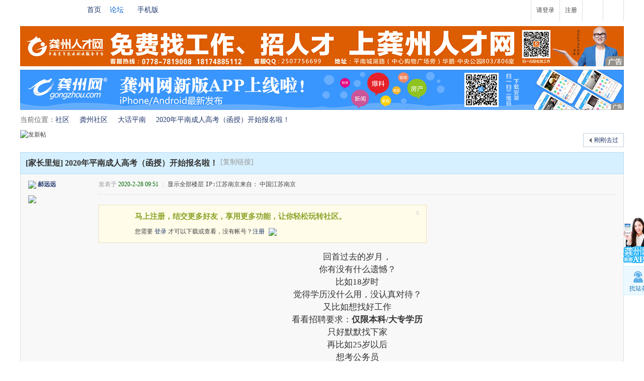

--- FILE ---
content_type: text/html; charset=gbk
request_url: https://www.gongzhou.com/forum.php?mod=viewthread&tid=913923
body_size: 15139
content:
<!DOCTYPE html PUBLIC "-//W3C//DTD XHTML 1.0 Transitional//EN" "http://www.w3.org/TR/xhtml1/DTD/xhtml1-transitional.dtd">
<html xmlns="http://www.w3.org/1999/xhtml">
<head>
<meta http-equiv="Content-Type" content="text/html; charset=gbk" />
<title>2020年平南成人高考（函授）开始报名啦！ - 大话平南 -  龚州网 -  Powered by Discuz!</title>
<link href="https://www.gongzhou.com/forum.php?mod=viewthread&tid=913923" rel="canonical" />
<meta name="keywords" content="平南,平南县,广西平南,平南网,平南论坛,平南社区,平南学校,平南企业,平南天气,平南网吧,平南网,平南生活,平南百姓,平南365,平南人才网,平南房产网,平南楼盘,平南酒店" />
<meta name="description" content="龚州网创办于2003年，是一家集宣传推广、营销策划、生活信息、人才招聘、房产家居、吃喝玩乐为一体生活服务平台。是企业商家宣传推广的媒体。电话：7819008 ,龚州网" />
<meta name="generator" content="Discuz! X3.4" />
<meta name="author" content="Discuz! Team and Comsenz UI Team" />
<meta name="copyright" content="2001-2020 Tencent Cloud." />
<meta name="MSSmartTagsPreventParsing" content="True" />
<meta http-equiv="MSThemeCompatible" content="Yes" />
<base href="https://www.gongzhou.com/" /><link rel="stylesheet" type="text/css" href="https://cssjs.gongzhou.com/css/style_17_common.css?YmV" /><link rel="stylesheet" type="text/css" href="https://cssjs.gongzhou.com/css/style_17_forum_viewthread.css?YmV" /><script type="text/javascript">var STYLEID = '17', STATICURL = 'static/', IMGDIR = 'template/comiis_xizi/img', VERHASH = 'YmV', charset = 'gbk', discuz_uid = '0', cookiepre = '0MkQ_2132_', cookiedomain = '', cookiepath = '/', showusercard = '1', attackevasive = '0', disallowfloat = 'login|newthread|reply', creditnotice = '1|积分|', defaultstyle = '', REPORTURL = 'aHR0cHM6Ly93d3cuZ29uZ3pob3UuY29tL2ZvcnVtLnBocD9tb2Q9dmlld3RocmVhZCZ0aWQ9OTEzOTIz', SITEURL = 'https://www.gongzhou.com/', JSPATH = 'https://cssjs.gongzhou.com/js/', CSSPATH = 'https://cssjs.gongzhou.com/css/style_', DYNAMICURL = '';</script>
<script src="https://cssjs.gongzhou.com/js/common.js?YmV" type="text/javascript"></script>
<script src="https://cssjs.gongzhou.com/js/adsview.min.js" type="text/javascript"></script>
<script src="https://cssjs.gongzhou.com/js/core.js" type="text/javascript"></script>

<link href="https://cssjs.gongzhou.com/js/css.css" rel="stylesheet" type="text/css" />

<meta name="application-name" content="龚州网" />
<meta name="msapplication-tooltip" content="龚州网" />
<meta name="viewport" content="width=1350px">
<meta name="msapplication-task" content="name=社区;action-uri=https://www.gongzhou.com/forum.php;icon-uri=https://www.gongzhou.com/template/comiis_xizi/img/bbs.ico" />
<link rel="archives" title="龚州网" href="../https://www.gongzhou.com/archiver" />
<script src="https://cssjs.gongzhou.com/js/forum.js?YmV" type="text/javascript"></script>
<style>.fwin .m_c {background:#fff url(template/comiis_xizi/img/comiis_loginbg.gif) no-repeat right bottom;}</style></head>
<body id="nv_forum" class="pg_viewthread comiis_wide agyj" onkeydown="if(event.keyCode==27) return false;">
<div id="append_parent"></div><div id="ajaxwaitid"></div>
	
<div class="comiis_kmtop">
<div class="comiis_kmtops">
<div id="toptb" class="cl comiis_toptb comiis_mintop">
<div class="wp comiis_header">
<div class="z kmz">					
<a href="./" class="comiis_minilogo">龚州网</a>
<a id="comiis_index" href="../portal.php" onMouseOver="showMenu({'ctrlid':this.id,'pos':'43!','ctrlclass':'on','duration':2});">首页</a>
<div class="comiis_left_menu">
<a id="comiis_bbs" href="../forum.php" onMouseOver="showMenu({'ctrlid':this.id,'pos':'*','ctrlclass':'on','duration':2});">论坛</a>
</div>
<a href="../mocuzapp.php" target="_blank" id="comiis_mobile">手机版</a>
<a id="switchblind" href="javascript:;" style="display:none;">开启辅助访问</a>
</div>
<div class="y">		
<a id="comiis_login" href="javascript:;" onMouseOver="showMenu({'ctrlid':this.id,'pos':'34!','ctrlclass':'on','duration':3});" style="text-decoration:none;">请登录</a>
<a id="comiis_reg" href="../member.php?mod=gongzhouregister">注册</a>
<a id="comiis_sousuo" href="javascript:;" onMouseOver="showMenu({'ctrlid':this.id,'pos':'34!','ctrlclass':'on','duration':3});">搜索</a>
<a id="comiis_qmenu" href="javascript:;" onMouseOver="delayShow(this,function(){showMenu({'ctrlid':'comiis_qmenu','pos':'34!','ctrlclass':'on','duration':2});showForummenu(5);})">快捷导航</a>
</div>
</div>
</div>
<div style="position:relative" class="wp">
<div id="comiis_bbs_menu" style="display:none;"><div class="comiis_sub_box cl">
<dl class="comiis_sub cl">
<dt class="ico01">社区</dt>
<dd class="sub01">
<a href="https://www.gongzhou.com/forum.php?mod=forumdisplay&amp;fid=5" target="_blank">大话平南</a>
<a href="https://www.gongzhou.com/forum.php?mod=forumdisplay&amp;fid=32" target="_blank">龚州公益</a>
<a href="https://www.gongzhou.com/forum.php?mod=forumdisplay&amp;fid=42" target="_blank">看房购房</a>
<a href="https://www.gongzhou.com/forum.php?mod=forumdisplay&amp;fid=252" target="_blank">家居装修</a>
<a href="https://www.gongzhou.com/forum.php?mod=forumdisplay&amp;fid=31" target="_blank">龚州文化</a>
<a href="https://www.gongzhou.com/forum.php?mod=forumdisplay&amp;fid=40" target="_blank">户外</a>
<a href="https://www.gongzhou.com/forum.php?mod=forumdisplay&amp;fid=5&amp;filter=typeid&amp;typeid=897" target="_blank">生活公告</a>
<a href="https://www.gongzhou.com/forum.php?mod=forumdisplay&amp;fid=18" target="_blank">灌水茶楼</a>
<a href="https://www.gongzhou.com/forum.php?mod=forumdisplay&amp;fid=21" target="_blank">吃喝玩乐</a>
<a href="https://www.gongzhou.com/forum.php?mod=forumdisplay&amp;fid=43" target="_blank">汽车之家</a>
<a href="https://www.gongzhou.com/forum.php?mod=forumdisplay&amp;fid=25" target="_blank">龚州摄影</a>
<a href="https://www.gongzhou.com/forum.php?mod=forumdisplay&amp;fid=252" target="_blank">家居</a>	</dd>
<dt class="ico02">分类</dt>
<dd class="sub02">
<a href="https://www.gongzhou.com/forum.php?mod=forumdisplay&amp;fid=3" target="_blank">百业信息</a>
<a href="http://www.gongzhou.net/renthouse" target="_blank">二手房</a>
<a href="http://www.gongzhou.net/renthouse" target="_blank">租房</a>
<a href="https://www.gongzhou.com/forum.php?mod=forumdisplay&amp;fid=224" target="_blank">交易市场</a>
<a href="https://www.gongzhou.com/plugin.php?id=xigua_hb" target="_blank">二手车</a>
<a href="http://www.gongzhou.net/renthouse" target="_blank">铺面</a>
</dd>
<dt class="ico03">互动</dt>
<dd class="sub03">
<a href="https://www.gongzhou.com/forum.php?mod=forumdisplay&amp;fid=253" target="_blank">在线读报</a>
<a href="https://www.gongzhou.com/forum.php?mod=forumdisplay&amp;fid=#" target="_blank">积分兑换</a>
<a href="https://www.gongzhou.com/forum.php?mod=forumdisplay&amp;fid=13" target="_blank">生活服务</a>
<a href="https://www.gongzhou.com/forum.php?mod=forumdisplay&amp;fid=#" target="_blank">每日签到</a>
</dd>
<dt class="ico04 kmhidden">站务</dt>
<dd class="sub04 kmhidden">
<a href="https://www.gongzhou.com/forum.php?mod=forumdisplay&amp;fid=2" target="_blank">网友服务</a>
<a href="https://www.gongzhou.com/forum.php?mod=forumdisplay&amp;fid=#" target="_blank">新手帮助</a>
<a href="https://www.gongzhou.com/forum.php?mod=forumdisplay&amp;fid=24" target="_blank">管理中心</a>
<a href="https://www.gongzhou.com/forum.php?mod=forumdisplay&amp;fid=#" target="_blank">广告投放</a>
</dd>
</dl>
</div></div>
</div>
</div>
</div>
<div style="clear:both;"></div>	
<link rel="stylesheet" type="text/css" href="https://www.gongzhou.com/template/comiis_app/comiis/comiis_flxx/comiis_pcflxx.css" />	
<div id="comiis_sousuo_menu" style="display:none;">
<div class="comiis_dss">
<form id="scform" method="post" autocomplete="off" action="../https://www.gongzhou.com/search.php?searchsubmit=yes" target="_blank">
<input type="hidden" name="formhash" value="751d6466" />
<input type="hidden" name="mod" value="forum" />
<input type="text" name="srchtxt" id="srchtxt" class="z" autocomplete="off" onBlur="if (value ==''){value='请输入搜索关键词'}" onFocus="if (value =='请输入搜索关键词'){value =''}" value="请输入搜索关键词" />
<button id="search_submit" name="searchsubmit" type="submit" value="true">&nbsp;&nbsp;&nbsp;&nbsp;</button>
</form>
</div>
</div>
<div id="comiis_login_menu" style="display:none;">
<div id="comiis_xdl">
<div class="comiis_xdl_nr">
<table cellspacing="0" cellpadding="0">
<form method="post" autocomplete="off" id="loginForms" action="../member.php?mod=logging&amp;action=login&amp;loginsubmit=yes&amp;lssubmit=yes">
<input type="hidden" name="formhash" value="751d6466" />
<input type="hidden" name="referer" value="" />
<tr><td>用户名：</td></tr>
<tr><td><input type="text" name="username" autocomplete="off" onFocus="if (value =='请输入用户名'){value =''}" value="请输入用户名" tabindex="98" class="comiis_xdl_xk mb5"></td></tr>
<tr><td><span><a href="javascript:;" onClick="showWindow('login', 'member.php?mod=logging&action=login&viewlostpw=1')" style="height:20px;line-height:20px;padding:0px;background:none;">忘记密码？</a></span>密&nbsp;&nbsp;&nbsp;码：</td></tr>
<tr><td><input type="password" name="password" autocomplete="off" onFocus="if (value =='********'){value =''}" value="********" tabindex="99" class="comiis_xdl_xk"></td></tr>
<tr><td><button type="submit" name="lostpwsubmit" value="true" tabindex="100" class="comiis_xdl_btn y" id="loginButton">&nbsp;&nbsp;&nbsp;</button><div class="z zddl"><input type="checkbox" name="cookietime" id="ls_cookietime" class="pc" value="2592000" tabindex="903" checked="true">下次自动登录</div></td></tr>
</form>
</table>
</div>
<div class="comiis_xdl_qqdl">
<ul>
<!--<li class="xqqdl"><a href="https://www.gongzhou.com/connect.php?mod=login&op=init&referer=forum.php%3Fmod%3Dviewthread%26tid%3D913923&statfrom=login_simple" title="用QQ帐号登录">QQ帐号登录</a></li>-->
<li class="xqqdl"><a href="/connect.php?mod=login&amp;op=init&amp;referer=index.php&amp;statfrom=login_simple" title="用QQ帐号登录">QQ帐号登录</a></li>
<li class="xwbdl"><a href="plugin.php?id=wechat:login" title="用微信帐号登录">微信帐号登录</a></li>
</ul>
</div>
</div>
</div>
<div id="comiis_qmenu_menu" style="display:none;">
<div class="ptm pbw hm">
请 <a href="javascript:;" class="xi2" onclick="lsSubmit()"><strong>登录</strong></a> 后使用快捷导航<br />没有帐号？<a href="member.php?mod=gongzhouregister" class="xi2 xw1">注册</a>
</div>
<div id="fjump_menu" class="btda"></div></div>
<div id="wp" class="wp"><script type="text/javascript">var fid = parseInt('5'), tid = parseInt('913923');</script>
<script src="https://cssjs.gongzhou.com/js/forum_viewthread.js?YmV" type="text/javascript"></script>
<script type="text/javascript">zoomstatus = parseInt(1);var imagemaxwidth = '1000';var aimgcount = new Array();</script>
<style id="diy_style" type="text/css">#frameGRkxiC {  margin-top:10px !important;margin-bottom:5px !important;}</style>
<!--[diy=diynavtop]--><div id="diynavtop" class="area"><div id="frameGRkxiC" class="cl_frame_bm frame move-span cl frame-1"><div id="frameGRkxiC_left" class="column frame-1-c"><div id="frameGRkxiC_left_temp" class="move-span temp"></div><div id="portal_block_4362" class="cl_block_bm block move-span"><div id="portal_block_4362_content" class="dxb_bc"><div class="portal_block_summary"><table width="1200" border="0" cellpadding="0" cellspacing="0">
  
  <tr>
    <td><a href="http://www.gongzhou.cn/" target="_blank"><img src="https://cssjs.gongzhou.com/ad/20250709_rcw.png" width="1200" height="80" border="0" /></a></td>
  </tr>
      <tr>
    <td height="7"></td>
  </tr>
   
  <tr>
   <td><a href="https://www.gongzhou.com/mocuzapp.php" target="_blank"><img src="https://cssjs.gongzhou.com/ad/app.jpg" width="1200" height="80" border="0" /></a></td>
  </tr>
</table></div></div></div></div></div></div><!--[/diy]-->
<div id="pt" class="bm cl">
<div class="z">
<a href="./" title="首页" class="kmhs">当前位置：</a><a href="https://www.gongzhou.com/forum.php">社区</a> <em>&rsaquo;</em> <a href="https://www.gongzhou.com/forum.php?gid=4">龚州社区</a> <em>&rsaquo;</em> <a href="https://www.gongzhou.com/forum.php?mod=forumdisplay&amp;fid=5">大话平南</a> <em>&rsaquo;</em> <a href="https://www.gongzhou.com/forum.php?mod=viewthread&amp;tid=913923">2020年平南成人高考（函授）开始报名啦！</a>
</div>
</div>
<link rel="stylesheet" type="text/css" href="https://www.gongzhou.com/source/plugin/magmobileapi/static/magapp.css" /><div class="magapp-qrcode-download bm z" id="magapp_qrcode_download" style="display: none"><div class="bm_c"><img class="magapp-qrcode-download-img" src="https://www.gongzhou.com//source/plugin/magmobileapi/static/imgs/qrcode_big.png" /><p class="magapp-appdl-note"></p></div></div><div class="wp">
<!--[diy=diy1]--><div id="diy1" class="area"></div><!--[/diy]-->
</div>
<div id="ct" class="wp cl">
<div id="pgt" class="pgs cl pbm">
<div class="pgt"></div>
<span class="y pgb"><a href="https://www.gongzhou.com/forum.php?mod=forumdisplay&amp;fid=5">刚刚去过</a></span>
<a id="newspecial" onmouseover="$('newspecial').id = 'newspecialtmp';this.id = 'newspecial';showMenu({'ctrlid':this.id})" onclick="showWindow('newthread', 'forum.php?mod=post&action=newthread&fid=5')" href="javascript:;" title="发新帖"><img src="https://www.gongzhou.com/template/comiis_xizi/img/pn_post.png" alt="发新帖" /></a></div>
<div id="postlist" class="pl isbu comiis_x0">
<div class="bm_h comiis_snvbt">
<span class="z">
				
</span>
<h2 class="z">
[家长里短]
<span id="thread_subject">2020年平南成人高考（函授）开始报名啦！</span>
</h2>
<span class="z kmfz">
<a href="https://www.gongzhou.com/forum.php?mod=viewthread&amp;tid=913923" onclick="return copyThreadUrl(this, '龚州网')" >[复制链接]</a>

<style>
#postlist .vwthd{position:relative;overflow:visible;padding-right:115px !important;display:block;z-index:99;}
#ct .comiis_snvbt,#ct .kmn19vbt{position:relative;overflow:visible;padding-right:55px;}
.kmfz{height:38px;line-height:38px;}
.comiis_viewtop{overflow:visible;}
.comiis_code{position:absolute;top:0px;right:0px;}
.comiis_code .comiis_code_img{width:38px;height:38px;background:url(source/plugin/comiis_code/comiis_img/comiis_code.png) no-repeat;}
.comiis_code .comiis_code_img1 {width:45px;height:38px;background:url(source/plugin/comiis_code/comiis_img/comiis_code1.png) no-repeat;}
.ie6 .comiis_code .comiis_code_img1{background:url(source/plugin/comiis_code/comiis_img/comiis_code1.gif) no-repeat;}
#comiis_code_menu{z-index:301;border:#ddd 1px solid;padding:15px 10px;position:absolute;width:190px;background:#fafafa;height:252px;top:-1px;right:-1px;cursor:pointer;}
.ie6 #comiis_code_menu{right:-2px;}
.comiis_viewtop #comiis_code_menu{top:0px;right:0px;}
#comiis_code_menu p{text-align:center;}
#comiis_code_menu p img{width:168px;height:168px;}
#comiis_code_menu li{text-align:center;line-height:26px;height:26px;}
#comiis_code_menu .comiis_txt1gzra{font:500 16px/38px "Microsoft Yahei";COLOR:#333;}
#comiis_code_menu .comiis_txt2vuba{font:500 12px/38px "Microsoft Yahei";COLOR:#666;}
#comiis_code_menu .comiis_txt2vuba EM{margin:0px 2px;}
#comiis_code_menu .comiis_txt2vuba IMG{margin-top:-3px;vertical-align:middle;}
#comiis_code_menu .comiis_txt3hhig{font:500 12px/38px "Microsoft Yahei";}
#comiis_code_menu .comiis_txt3hhig A{color:#bebebe;}
</style>
<span class="comiis_code"><div class="comiis_code_img1" id="comiis_code" onmouseover="showMenu({'ctrlid':this.id,'pos':'*'});" /></div></span>

<div id="comiis_code_menu" style="display:none;">
<p id="comiis_code_image">	

</p>
<ul>
<li class="comiis_txt1gzra">微信扫一扫  分享朋友圈</li>
<li class="comiis_txt2vuba">已有<em>88688</em>人穿越成功<img src="source/plugin/comiis_code/comiis_img/comiis_smile.gif"></li>
<li class="comiis_txt3hhig"><A href="plugin.php?id=comiis_code" target="_blank">教程：手机怎么扫描二维码</A></li>
</ul>

<img src="source/plugin/comiis_code/comiis_img/comiis_logo.gif" style="width:30px;height:30px;position:absolute;top:84px;left:90px;" />

</div>

<script src="./source/plugin/comiis_code/comiis_img/qrcode.min.js" type="text/javascript"></script>
<script>new QRCode(document.getElementById('comiis_code_image'), 'https://www.gongzhou.com/forum.php?mod=viewthread&tid=913923&code=fd221ce36bc56b31');</script>

</span>
</div>
<div id="post_4688248"  class="comiis_vrx"><table id="pid4688248" class="plhin" summary="pid4688248" cellspacing="0" cellpadding="0">
<tr>
<td class="pls" rowspan="2">
<div id="favatar4688248" class="pls favatar">
 <div class="pi">
<div class="authi"><img class="authicn vm" id="authicon4688248" src="static/image/common/online_onlogin.gif" />
<a href="https://www.gongzhou.com/home.php?mod=space&amp;uid=84229" target="_blank" class="xw1">郝远远</a>
</div>
</div>
<div class="p_pop blk bui card_gender_" id="userinfo4688248" style="display:none;margin-left:-1px;margin-top:-16px;">
<div class="m z">
<div id="userinfo4688248_ma"></div>
</div>
<div class="i y">
<div style="margin-top:-5px;">
<a href="https://www.gongzhou.com/home.php?mod=space&amp;uid=84229" target="_blank" class="kmxi2">郝远远</a>
							
<br><em>当前离线</em>
</div>
<div class="comiis_vlinfo cl">
<ul>
<li class="comiis_fsx"><a href="https://www.gongzhou.com/home.php?mod=spacecp&amp;ac=pm&amp;op=showmsg&amp;handlekey=showmsg_84229&amp;touid=84229&amp;pmid=0&amp;daterange=2&amp;pid=4688248&amp;tid=913923" onclick="showWindow('sendpm', this.href);" title="发消息" class="xi2">发消息</a></li>
<li class="comiis_kzl"><a href="https://www.gongzhou.com/home.php?mod=space&amp;uid=84229&amp;do=profile" target="_blank" title="查看详细资料" class="xi2">查看详细资料</a></li>
</ul>
</div>	
<div id="avatarfeed"><span id="threadsortswait"></span></div>
</div>
<div style="clear:both;"></div><dl class="cl">
<dt>积分</dt><dd><a href="https://www.gongzhou.com/home.php?mod=space&uid=84229&do=profile" target="_blank" class="xi2">136</a></dd>
</dl><div class="imicn cl">

<a href="https://www.gongzhou.com/home.php?mod=magic&amp;mid=showip&amp;idtype=user&amp;id=%BA%C2%D4%B6%D4%B6" id="a_showip_li_4688248" class="xi2" onclick="showWindow(this.id, this.href)"><img src="static//image/magic/showip.small.gif" alt="" /> IP卡</a>
<a href="https://www.gongzhou.com/home.php?mod=magic&amp;mid=checkonline&amp;idtype=user&amp;id=%BA%C2%D4%B6%D4%B6" id="a_repent_4688248" class="xi2" onclick="showWindow(this.id, this.href)"><img src="static//image/magic/checkonline.small.gif" alt="" /> 狗仔卡</a>
</div>
</div>
<div>
<div class="avatar comiis_zxtx"><a href="https://www.gongzhou.com/home.php?mod=space&amp;uid=84229" class="avtm" target="_blank"><img src="https://ucimg.gongzhou.com/data/avatar/000/08/42/29_avatar_middle.jpg" onerror="this.onerror=null;this.src='https://ucimg.gongzhou.com/images/noavatar_middle.gif'" /></a></div>
</div>
				
</div>
</td>
	
<td class="plc">
<div class="pi">
<div class="pti">
<div class="pdbt">
</div>
<div class="authi">
<em id="authorposton4688248">发表于 <span>2020-2-28 09:51</span></em>
<span class="pipe">|</span>
<a href="https://www.gongzhou.com/forum.php?mod=viewthread&amp;tid=913923&amp;page=1" rel="nofollow">显示全部楼层</a>
<span class="pipe show">|</span><a href="javascript:;" onclick="readmode($('thread_subject').innerHTML, 4688248);" class="show">阅读模式</a>
<code class="comiis_iplocality f_d"> IP:江苏南京</code>来自： 中国江苏南京</div>
</div>
</div><div class="pct"><style type="text/css">.pcb{margin-right:0}</style><div class="pcb">
 
<div class="t_fsz">
<table cellspacing="0" cellpadding="0"><tr><td class="t_f" id="postmessage_4688248">
<div class="attach_nopermission attach_tips">
<div>
<h3><strong>
马上注册，结交更多好友，享用更多功能，让你轻松玩转社区。
</strong></h3>
<p>您需要 <a href="member.php?mod=logging&amp;action=login" onclick="showWindow('login', this.href);return false;">登录</a> 才可以下载或查看，没有帐号？<a href="member.php?mod=gongzhouregister" title="注册帐号">注册</a> <a href="javascript:;" onclick="showWindow('wechat_bind1', 'plugin.php?id=xigua_login:login')"><img src="source/plugin/xigua_login/static/wechat_login1.png" align="absmiddle"></a> </p>
</div>
<span class="atips_close" onclick="this.parentNode.style.display='none'">x</span>
</div>
<div align="center"><font style="color:rgb(51, 51, 51)"><font face="-apple-system-font, BlinkMacSystemFont, &amp;quot;"><font style="font-size:17px">回首过去的岁月，<br />
</font></font></font></div><div align="center"><font style="color:rgb(51, 51, 51)"><font face="-apple-system-font, BlinkMacSystemFont, &amp;quot;"><font style="font-size:17px">你有没有什么遗憾？</font></font></font></div><div align="center"><font style="color:rgb(51, 51, 51)"><font face="-apple-system-font, BlinkMacSystemFont, &amp;quot;"><font style="font-size:17px">比如18岁时</font></font></font></div><div align="center"><font style="color:rgb(51, 51, 51)"><font face="-apple-system-font, BlinkMacSystemFont, &amp;quot;"><font style="font-size:17px">觉得学历没什么用，没认真对待？<br />
</font></font></font></div><div align="center"><font style="color:rgb(51, 51, 51)"><font face="-apple-system-font, BlinkMacSystemFont, &amp;quot;"><font style="font-size:17px">又比如想找好工作<br />
</font></font></font></div><div align="center"><font style="color:rgb(51, 51, 51)"><font face="-apple-system-font, BlinkMacSystemFont, &amp;quot;"><font style="font-size:17px">看看招聘要求：<strong>仅限本科/大专学历</strong><br />
</font></font></font></div><div align="center"><font style="color:rgb(51, 51, 51)"><font face="-apple-system-font, BlinkMacSystemFont, &amp;quot;"><font style="font-size:17px">只好默默找下家</font></font></font></div><div align="center"><font style="color:rgb(51, 51, 51)"><font face="-apple-system-font, BlinkMacSystemFont, &amp;quot;"><font style="font-size:17px">再比如25岁以后<br />
</font></font></font></div><div align="center"><font style="color:rgb(51, 51, 51)"><font face="-apple-system-font, BlinkMacSystemFont, &amp;quot;"><font style="font-size:17px">想考公务员<br />
</font></font></font></div><div align="center"><font style="color:rgb(51, 51, 51)"><font face="-apple-system-font, BlinkMacSystemFont, &amp;quot;"><font style="font-size:17px">打开公务员职位表<br />
</font></font></font></div><div align="center"><font style="color:rgb(51, 51, 51)"><font face="-apple-system-font, BlinkMacSystemFont, &amp;quot;"><font style="font-size:17px">大部分要求<strong>研究生、本科或大专学历</strong><br />
</font></font></font></div><div align="center"><font style="color:rgb(51, 51, 51)"><font face="-apple-system-font, BlinkMacSystemFont, &amp;quot;"><font style="font-size:17px">无奈被迫放弃？</font></font></font></div><div align="center"><font style="color:rgb(51, 51, 51)"><font face="-apple-system-font, BlinkMacSystemFont, &amp;quot;"><font style="font-size:17px">想和对象的家长见一面</font></font></font></div><div align="center"><font style="color:rgb(51, 51, 51)"><font face="-apple-system-font, BlinkMacSystemFont, &amp;quot;"><font style="font-size:17px">但又担心被问到<strong>学历和毕业学校</strong><br />
</font></font></font></div><div align="center"><font style="color:rgb(51, 51, 51)"><font face="-apple-system-font, BlinkMacSystemFont, &amp;quot;"><font style="font-size:17px">内心总是淡定不起来？<br />
</font></font></font></div><div align="center"><font style="color:rgb(51, 51, 51)"><font face="-apple-system-font, BlinkMacSystemFont, &amp;quot;"><font style="font-size:17px">想当小孩的榜样<br />
</font></font></font></div><div align="center"><font style="color:rgb(51, 51, 51)"><font face="-apple-system-font, BlinkMacSystemFont, &amp;quot;"><font style="font-size:17px">但有时被孩子的问题难倒<br />
</font></font></font></div><div align="center"><font style="color:rgb(51, 51, 51)"><font face="-apple-system-font, BlinkMacSystemFont, &amp;quot;"><font style="font-size:17px"><strong>书到用时方恨少？</strong></font></font></font></div><br />
<div align="center"><font style="color:rgb(51, 51, 51)"><font face="-apple-system-font, BlinkMacSystemFont, &amp;quot;"><font style="font-size:17px">&nbsp; &nbsp; 如果您有这样烦恼，何不报读成人高考呢?</font></font></font></div><div align="center"><font style="color:rgb(51, 51, 51)"><font face="-apple-system-font, BlinkMacSystemFont, &amp;quot;"><font style="font-size:17px">报名要趁早，一年只有一次成人高考</font></font></font></div><div align="center"><font style="color:rgb(51, 51, 51)"><font face="-apple-system-font, BlinkMacSystemFont, &amp;quot;"><font style="font-size:17px"><strong>请抓紧赶上改革前能轻松提升学历的末班车吧！</strong></font></font></font></div><br />
<br />
<div align="left"><font style="color:rgb(51, 51, 51)"><font face="-apple-system-font, BlinkMacSystemFont, &amp;quot;"><font style="font-size:17px">&nbsp; &nbsp;&nbsp; &nbsp;&nbsp;&nbsp;2019年部分学校学费已经有所提高了，这只是牛刀小试，<strong>以后肯定会有更多的学校学费上涨，你别嫌贵。</strong>现在几千元 你不报名？以后难度加大了，学费上调是正常的。</font></font></font></div><br />
<div align="left"><font style="color:rgb(51, 51, 51)"><font face="-apple-system-font, BlinkMacSystemFont, &amp;quot;"><font style="font-size:17px">&nbsp; &nbsp;&nbsp; &nbsp; 你再犹豫，以后就得为此多花钱，多花时间和精力。学历文凭是一劳永逸的，终身学信网查询。提前做好准备，别等临时需要了才匆忙去求。眼光长远的人都会这么说：人无近忧，必有远虑！</font></font></font></div><br />
<div align="center"><font style="color:rgb(51, 51, 51)"><font face="-apple-system-font, BlinkMacSystemFont, &amp;quot;"><font style="font-size:17px">当机会来临时</font></font></font></div><div align="center"><font style="color:rgb(51, 51, 51)"><font face="-apple-system-font, BlinkMacSystemFont, &amp;quot;"><font style="font-size:17px">岂能让学历成为你的绊脚石</font></font></font></div><div align="center"><font style="color:rgb(51, 51, 51)"><font face="-apple-system-font, BlinkMacSystemFont, &amp;quot;"><font style="font-size:17px"><strong>提升学历看过来</strong></font></font></font></div><div align="center"><font style="color:rgb(51, 51, 51)"><font face="-apple-system-font, BlinkMacSystemFont, &amp;quot;"><font style="font-size:17px">赶紧添加老师提交报名表</font></font></font></div><br />
<div align="center"><font style="color:rgb(51, 51, 51)"><font face="-apple-system-font, BlinkMacSystemFont, &amp;quot;"><font style="font-size:17px">
<ignore_js_op>

<img src="https://img1.gongzhou.com/attachment/forum/202002/28/094901jrrc10ad83rpjglr.png" alt="微信图片_20200228094848.png" title="微信图片_20200228094848.png" />

</ignore_js_op>
</font></font></font></div><br />
<div align="left"><font style="color:rgb(51, 51, 51)"><font face="-apple-system-font, BlinkMacSystemFont, &amp;quot;"><font style="font-size:14px"><strong>报读方式：</strong><strong>可网上报名、QQ报名、电话、微信、现场报名。</strong></font></font></font></div><br />
<div align="center"><font style="color:rgb(51, 51, 51)"><font face="-apple-system-font, BlinkMacSystemFont, &amp;quot;"><font style="font-size:14px"><strong>
<ignore_js_op>

<img src="https://img1.gongzhou.com/attachment/forum/202002/28/094958qk6jptpzapgdsg74.jpg" alt="小罗微信二维码.jpg" title="小罗微信二维码.jpg" />

</ignore_js_op>
</strong></font></font></font></div><br />
<div align="center"><font style="color:rgb(51, 51, 51)"><font face="-apple-system-font, BlinkMacSystemFont, &amp;quot;"><font style="font-size:14px"><strong>咨询热线：</strong><strong>15778793500（罗老师）</strong></font></font></font></div><br />
<div align="center"><font style="color:rgb(51, 51, 51)"><font face="-apple-system-font, BlinkMacSystemFont, &amp;quot;"><font style="font-size:14px"><strong>地址：</strong>平南城湖路华鹏中央公园8楼806室（龚州网<strong>函授学历报考中心</strong>）</font></font></font></div><div align="center"><font style="color:rgb(51, 51, 51)"><font face="-apple-system-font, BlinkMacSystemFont, &amp;quot;"><font style="font-size:14px"><br />
</font></font></font></div><div align="center"><font style="color:rgb(51, 51, 51)"><font face="-apple-system-font, BlinkMacSystemFont, &amp;quot;"><font style="font-size:14px">
<ignore_js_op>

<img src="https://img1.gongzhou.com/attachment/forum/202002/28/095027og8usst1g7jsutii.jpg" alt="微信图片_20200228095015.jpg" title="微信图片_20200228095015.jpg" />

</ignore_js_op>
</font></font></font></div><br />
<div align="center"><font style="color:rgb(51, 51, 51)"><font face="-apple-system-font, BlinkMacSystemFont, &amp;quot;"><strong>广西成人高等教育</strong></font></font></div><div align="center"><font style="color:rgb(51, 51, 51)"><font face="-apple-system-font, BlinkMacSystemFont, &amp;quot;"><font style="font-size:17px">多所名校任选，专业齐全！</font></font></font></div><div align="center"><font style="color:rgb(51, 51, 51)"><font face="-apple-system-font, BlinkMacSystemFont, &amp;quot;"><font style="font-size:17px">轻松取得大学毕业证，</font></font></font></div><div align="center"><font style="color:rgb(51, 51, 51)"><font face="-apple-system-font, BlinkMacSystemFont, &amp;quot;"><font style="font-size:17px">大学毕业证在手，</font></font></font></div><div align="center"><font style="color:rgb(51, 51, 51)"><font face="-apple-system-font, BlinkMacSystemFont, &amp;quot;"><font style="font-size:17px">职场上更胜人一筹！</font></font></font></div><div align="center"><font style="color:rgb(51, 51, 51)"><font face="-apple-system-font, BlinkMacSystemFont, &amp;quot;"><font style="font-size:17px"><strong>10多所内外高校，总有一所适合你</strong></font></font></font></div><div align="center"><font style="color:rgb(51, 51, 51)"><font face="-apple-system-font, BlinkMacSystemFont, &amp;quot;"><font style="font-size:17px">学校、专业任你选</font></font></font></div><br />
<div align="center"><font face="-apple-system-font, BlinkMacSystemFont, Arial, sans-serif"><font style="font-size:17px">不要等到考证需要</font></font></div><br />
<div align="center"><font face="-apple-system-font, BlinkMacSystemFont, Arial, sans-serif"><font style="font-size:17px">评职称需要</font></font></div><br />
<div align="center"><font face="-apple-system-font, BlinkMacSystemFont, Arial, sans-serif"><font style="font-size:17px">升职加薪需要</font></font></div><br />
<div align="center"><font face="-apple-system-font, BlinkMacSystemFont, Arial, sans-serif"><font style="font-size:17px">考公务员需要</font></font></div><br />
<div align="center"><font face="-apple-system-font, BlinkMacSystemFont, Arial, sans-serif"><font style="font-size:17px">各种都非常需要的时候</font></font></div><br />
<div align="center"><font face="-apple-system-font, BlinkMacSystemFont, Arial, sans-serif"><font style="font-size:17px"><strong>不好意思</strong></font></font></div><br />
<div align="center"><font face="-apple-system-font, BlinkMacSystemFont, Arial, sans-serif"><font style="font-size:17px"><strong>那就真的来不及啦……</strong></font></font></div><div align="center"><font face="-apple-system-font, BlinkMacSystemFont, Arial, sans-serif"><font style="font-size:17px"><strong><strong>我们的服务宗旨</strong></strong></font></font></div><div align="center"><font face="-apple-system-font, BlinkMacSystemFont, Arial, sans-serif"><strong><br />
只要您在龚州网函授学历报考中心报名函授专科/本科，我们将：<br />
&amp;#8226;免费送一套成人高考复习课程资料，提供成人高考考前辅导；<br />
&amp;#8226;提供考试考场信息、成绩查询、远程录取查询等。</strong></font></div><div align="center"><strong>名校护航</strong></div><div align="center"><strong>专业任选</strong></div><div align="center"><strong>随心享受学习</strong></div><div align="center"><strong>求学至毕业一站式服务</strong></div><p style="line-height:nullpx;text-indent:2em;text-align:left">广西自治区成人高考考试，函授教育属国民教育系列，列入国家招生计划，国家承认学历，参加全国招生统一考试，各省、自治区统一组织录取。</p><br />
<strong><div align="center"><font face="-apple-system-font, BlinkMacSystemFont, Arial, sans-serif"><strong>在职提升学历</strong><br />
</font></div><div align="center"><font face="-apple-system-font, BlinkMacSystemFont, Arial, sans-serif"><strong>广西区内重点院校、</strong><strong>国内热门专业</strong></font></div><div align="center"><font face="-apple-system-font, BlinkMacSystemFont, Arial, sans-serif"><strong>就来龚州网函授学历报考中心！</strong> </font></div></strong><br />
<br />
<br />
</td></tr></table>
		
</div>
<div id="comment_4688248" class="cm">
</div>
<div id="post_rate_div_4688248"></div>
</div>
</div>
</td></tr>
<tr><td class="plc plm">
		
<div class="a_pb"><a href="http://www.gongzhou.net/" target="_blank"><font color="#FF3300" size="3">快速免费发布租房、二手房、二手车、交友、征婚、家政、二手交易等信息；海量的生活服务信息尽在龚州分类信息</font></a></div></td>
</tr>
<tr id="_postposition4688248"></tr>
<tr>
<td class="pls"></td>
<td class="plc" style="overflow:visible;">
<div class="po hin">
<div class="pob cl">
<em>
<a class="fastre" href="forum.php?mod=post&amp;action=reply&amp;fid=5&amp;tid=913923&amp;reppost=4688248&amp;extra=&amp;page=1" onclick="showWindow('reply', this.href)">回复</a>
</em>
<p>
<a href="javascript:;" id="mgc_post_4688248" onmouseover="showMenu(this.id)" class="showmenu">使用道具</a>
<a href="javascript:;" onclick="showWindow('miscreport4688248', 'misc.php?mod=report&rtype=post&rid=4688248&tid=913923&fid=5', 'get', -1);return false;">举报</a>
</p>
<ul id="mgc_post_4688248_menu" class="p_pop mgcmn" style="display: none;">
<li><a href="https://www.gongzhou.com/home.php?mod=magic&amp;mid=bump&amp;idtype=tid&amp;id=913923" id="a_bump" onclick="showWindow(this.id, this.href)"><img src="static/image/magic/bump.small.gif" />提升卡</a></li>
<li><a href="https://www.gongzhou.com/home.php?mod=magic&amp;mid=stick&amp;idtype=tid&amp;id=913923" id="a_stick" onclick="showWindow(this.id, this.href)"><img src="static/image/magic/stick.small.gif" />置顶卡</a></li>
<li><a href="https://www.gongzhou.com/home.php?mod=magic&amp;mid=close&amp;idtype=tid&amp;id=913923" id="a_stick" onclick="showWindow(this.id, this.href)"><img src="static/image/magic/close.small.gif" />沉默卡</a></li>
<li><a href="https://www.gongzhou.com/home.php?mod=magic&amp;mid=open&amp;idtype=tid&amp;id=913923" id="a_stick" onclick="showWindow(this.id, this.href)"><img src="static/image/magic/open.small.gif" />喧嚣卡</a></li>
<li><a href="https://www.gongzhou.com/home.php?mod=magic&amp;mid=highlight&amp;idtype=tid&amp;id=913923" id="a_stick" onclick="showWindow(this.id, this.href)"><img src="static/image/magic/highlight.small.gif" />变色卡</a></li>
<li><a href="https://www.gongzhou.com/home.php?mod=magic&amp;mid=sofa&amp;idtype=tid&amp;id=913923" id="a_stick" onclick="showWindow(this.id, this.href)"><img src="static/image/magic/sofa.small.gif" />抢沙发</a></li>
<li><a href="https://www.gongzhou.com/home.php?mod=magic&amp;mid=jack&amp;idtype=tid&amp;id=913923" id="a_jack" onclick="showWindow(this.id, this.href)"><img src="static/image/magic/jack.small.gif" />千斤顶</a></li>
<li><a href="https://www.gongzhou.com/home.php?mod=magic&amp;mid=namepost&amp;idtype=pid&amp;id=4688248:913923" id="a_namepost_4688248" onclick="showWindow(this.id, this.href)"><img src="static/image/magic/namepost.small.gif" />显身卡</a></li>
</ul>
<script type="text/javascript" reload="1">checkmgcmn('post_4688248')</script>
</div>
</div>
</td>
</tr>
</table>
<script type="text/javascript" reload="1">
aimgcount[4688248] = ['845415','845416','845417'];
attachimggroup(4688248);
var aimgfid = 0;
</script>
</div><div id="post_4688675"  class="comiis_vrx comiis_viewbg"><table id="pid4688675" class="plhin" summary="pid4688675" cellspacing="0" cellpadding="0">
<tr>
<td class="pls" rowspan="2">
<div id="favatar4688675" class="pls favatar">
 <div class="pi">
<div class="authi"><img class="authicn vm" id="authicon4688675" src="static/image/common/online_onlogin.gif" />
<a href="https://www.gongzhou.com/home.php?mod=space&amp;uid=180434" target="_blank" class="xw1">大柳</a>
</div>
</div>
<div class="p_pop blk bui card_gender_" id="userinfo4688675" style="display:none;margin-left:-1px;margin-top:-16px;">
<div class="m z">
<div id="userinfo4688675_ma"></div>
</div>
<div class="i y">
<div style="margin-top:-5px;">
<a href="https://www.gongzhou.com/home.php?mod=space&amp;uid=180434" target="_blank" class="kmxi2">大柳</a>
							
<br><em>当前离线</em>
</div>
<div class="comiis_vlinfo cl">
<ul>
<li class="comiis_fsx"><a href="https://www.gongzhou.com/home.php?mod=spacecp&amp;ac=pm&amp;op=showmsg&amp;handlekey=showmsg_180434&amp;touid=180434&amp;pmid=0&amp;daterange=2&amp;pid=4688675&amp;tid=913923" onclick="showWindow('sendpm', this.href);" title="发消息" class="xi2">发消息</a></li>
<li class="comiis_kzl"><a href="https://www.gongzhou.com/home.php?mod=space&amp;uid=180434&amp;do=profile" target="_blank" title="查看详细资料" class="xi2">查看详细资料</a></li>
</ul>
</div>	
<div id="avatarfeed"><span id="threadsortswait"></span></div>
</div>
<div style="clear:both;"></div><dl class="cl">
<dt>积分</dt><dd><a href="https://www.gongzhou.com/home.php?mod=space&uid=180434&do=profile" target="_blank" class="xi2">405</a></dd>
</dl><div class="imicn cl">

<a href="https://www.gongzhou.com/home.php?mod=magic&amp;mid=showip&amp;idtype=user&amp;id=%B4%F3%C1%F8" id="a_showip_li_4688675" class="xi2" onclick="showWindow(this.id, this.href)"><img src="static//image/magic/showip.small.gif" alt="" /> IP卡</a>
<a href="https://www.gongzhou.com/home.php?mod=magic&amp;mid=checkonline&amp;idtype=user&amp;id=%B4%F3%C1%F8" id="a_repent_4688675" class="xi2" onclick="showWindow(this.id, this.href)"><img src="static//image/magic/checkonline.small.gif" alt="" /> 狗仔卡</a>
</div>
</div>
<div>
<div class="avatar comiis_zxtx"><a href="https://www.gongzhou.com/home.php?mod=space&amp;uid=180434" class="avtm" target="_blank"><img src="https://ucimg.gongzhou.com/data/avatar/000/18/04/34_avatar_middle.jpg" onerror="this.onerror=null;this.src='https://ucimg.gongzhou.com/images/noavatar_middle.gif'" /></a></div>
</div>
				
</div>
</td>
	
<td class="plc">
<div class="pi">
<div class="pti">
<div class="pdbt">
</div>
<div class="authi">
<em id="authorposton4688675">发表于 <span>2020-2-29 22:37</span></em>
<span class="xg1">来自手机</span>
<span class="pipe">|</span>
<a href="https://www.gongzhou.com/forum.php?mod=viewthread&amp;tid=913923&amp;page=1" rel="nofollow">显示全部楼层</a>
<code class="comiis_iplocality f_d"> IP:</code>来自： 中国</div>
</div>
</div><div class="pct"><div class="pcb">
<div class="t_fsz">
<table cellspacing="0" cellpadding="0"><tr><td class="t_f" id="postmessage_4688675">
报名费多少？</td></tr></table>
		
</div>
<div id="comment_4688675" class="cm">
</div>
<div id="post_rate_div_4688675"></div>
</div>
</div>
</td></tr>
<tr><td class="plc plm">
		
</td>
</tr>
<tr id="_postposition4688675"></tr>
<tr>
<td class="pls"></td>
<td class="plc" style="overflow:visible;">
<div class="po hin">
<div class="pob cl">
<em>
<a class="fastre" href="forum.php?mod=post&amp;action=reply&amp;fid=5&amp;tid=913923&amp;repquote=4688675&amp;extra=&amp;page=1" onclick="showWindow('reply', this.href)">回复</a>
<a class="replyadd" href="forum.php?mod=misc&amp;action=postreview&amp;do=support&amp;tid=913923&amp;pid=4688675&amp;hash=751d6466"  onclick="showWindow('login', this.href)" onmouseover="this.title = ($('review_support_4688675').innerHTML ? $('review_support_4688675').innerHTML : 0) + ' 人 支持'">支持 <span id="review_support_4688675"></span></a>
<a class="replysubtract" href="forum.php?mod=misc&amp;action=postreview&amp;do=against&amp;tid=913923&amp;pid=4688675&amp;hash=751d6466"  onclick="showWindow('login', this.href)" onmouseover="this.title = ($('review_against_4688675').innerHTML ? $('review_against_4688675').innerHTML : 0) + ' 人 反对'">反对 <span id="review_against_4688675"></span></a>
</em>
<p>
<a href="javascript:;" id="mgc_post_4688675" onmouseover="showMenu(this.id)" class="showmenu">使用道具</a>
<a href="javascript:;" onclick="showWindow('miscreport4688675', 'misc.php?mod=report&rtype=post&rid=4688675&tid=913923&fid=5', 'get', -1);return false;">举报</a>
</p>
<ul id="mgc_post_4688675_menu" class="p_pop mgcmn" style="display: none;">
<li><a href="https://www.gongzhou.com/home.php?mod=magic&amp;mid=namepost&amp;idtype=pid&amp;id=4688675:913923" id="a_namepost_4688675" onclick="showWindow(this.id, this.href)"><img src="static/image/magic/namepost.small.gif" />显身卡</a></li>
</ul>
<script type="text/javascript" reload="1">checkmgcmn('post_4688675')</script>
</div>
</div>
</td>
</tr>
</table>
<div class="a_p"><a href="https://www.gongzhou.com/forum.php?mod=viewthread&tid=902402" target="_blank"><img src="https://cssjs.gongzhou.com/ad/ad_gzb.gif" height="80" width="1200" border="0"></a></div></div><div id="post_4688697"  class="comiis_vrx"><table id="pid4688697" class="plhin" summary="pid4688697" cellspacing="0" cellpadding="0">
<tr>
<td class="pls" rowspan="2">
<div id="favatar4688697" class="pls favatar">
 <a name="lastpost"></a><div class="pi">
<div class="authi"><img class="authicn vm" id="authicon4688697" src="static/image/common/online_onlogin.gif" />
<a href="https://www.gongzhou.com/home.php?mod=space&amp;uid=75422" target="_blank" class="xw1">漫天小雨</a>
</div>
</div>
<div class="p_pop blk bui card_gender_" id="userinfo4688697" style="display:none;margin-left:-1px;margin-top:-16px;">
<div class="m z">
<div id="userinfo4688697_ma"></div>
</div>
<div class="i y">
<div style="margin-top:-5px;">
<a href="https://www.gongzhou.com/home.php?mod=space&amp;uid=75422" target="_blank" class="kmxi2">漫天小雨</a>
							
<br><em>当前离线</em>
</div>
<div class="comiis_vlinfo cl">
<ul>
<li class="comiis_fsx"><a href="https://www.gongzhou.com/home.php?mod=spacecp&amp;ac=pm&amp;op=showmsg&amp;handlekey=showmsg_75422&amp;touid=75422&amp;pmid=0&amp;daterange=2&amp;pid=4688697&amp;tid=913923" onclick="showWindow('sendpm', this.href);" title="发消息" class="xi2">发消息</a></li>
<li class="comiis_kzl"><a href="https://www.gongzhou.com/home.php?mod=space&amp;uid=75422&amp;do=profile" target="_blank" title="查看详细资料" class="xi2">查看详细资料</a></li>
</ul>
</div>	
<div id="avatarfeed"><span id="threadsortswait"></span></div>
</div>
<div style="clear:both;"></div><dl class="cl">
<dt>积分</dt><dd><a href="https://www.gongzhou.com/home.php?mod=space&uid=75422&do=profile" target="_blank" class="xi2">1486</a></dd>
</dl><div class="imicn cl">

<a href="https://www.gongzhou.com/home.php?mod=magic&amp;mid=showip&amp;idtype=user&amp;id=%C2%FE%CC%EC%D0%A1%D3%EA" id="a_showip_li_4688697" class="xi2" onclick="showWindow(this.id, this.href)"><img src="static//image/magic/showip.small.gif" alt="" /> IP卡</a>
<a href="https://www.gongzhou.com/home.php?mod=magic&amp;mid=checkonline&amp;idtype=user&amp;id=%C2%FE%CC%EC%D0%A1%D3%EA" id="a_repent_4688697" class="xi2" onclick="showWindow(this.id, this.href)"><img src="static//image/magic/checkonline.small.gif" alt="" /> 狗仔卡</a>
</div>
</div>
<div>
<div class="avatar comiis_zxtx"><a href="https://www.gongzhou.com/home.php?mod=space&amp;uid=75422" class="avtm" target="_blank"><img src="https://ucimg.gongzhou.com/data/avatar/000/07/54/22_avatar_middle.jpg" onerror="this.onerror=null;this.src='https://ucimg.gongzhou.com/images/noavatar_middle.gif'" /></a></div>
</div>
				
</div>
</td>
	
<td class="plc">
<div class="pi">
<div class="pti">
<div class="pdbt">
</div>
<div class="authi">
<em id="authorposton4688697">发表于 <span>2020-3-1 08:40</span></em>
<span class="pipe">|</span>
<a href="https://www.gongzhou.com/forum.php?mod=viewthread&amp;tid=913923&amp;page=1" rel="nofollow">显示全部楼层</a>
<code class="comiis_iplocality f_d"> IP:河南郑州</code>来自： 中国河南郑州</div>
</div>
</div><div class="pct"><div class="pcb">
<div class="t_fsz">
<table cellspacing="0" cellpadding="0"><tr><td class="t_f" id="postmessage_4688697">
<div class="quote"><blockquote><font size="2"><a href="https://www.gongzhou.com/forum.php?mod=redirect&amp;goto=findpost&amp;pid=4688675&amp;ptid=913923" target="_blank"><font color="#999999">大柳 发表于 2020-2-29 22:37</font></a></font><br />
报名费多少？</blockquote></div><br />
100元<br />
</td></tr></table>
		
</div>
<div id="comment_4688697" class="cm">
</div>
<div id="post_rate_div_4688697"></div>
</div>
</div>
</td></tr>
<tr><td class="plc plm">
		
<div class="a_pb"><a href="http://www.gongzhou.cn" target="_blank"><font color="#0000FF" size="3">招聘求职—我们只上龚州人才网！龚州网旗下平南专业人才招聘网站,平南本地唯一招聘官方网站</font></a></div></td>
</tr>
<tr id="_postposition4688697"></tr>
<tr>
<td class="pls"></td>
<td class="plc" style="overflow:visible;">
<div class="po hin">
<div class="pob cl">
<em>
<a class="fastre" href="forum.php?mod=post&amp;action=reply&amp;fid=5&amp;tid=913923&amp;repquote=4688697&amp;extra=&amp;page=1" onclick="showWindow('reply', this.href)">回复</a>
<a class="replyadd" href="forum.php?mod=misc&amp;action=postreview&amp;do=support&amp;tid=913923&amp;pid=4688697&amp;hash=751d6466"  onclick="showWindow('login', this.href)" onmouseover="this.title = ($('review_support_4688697').innerHTML ? $('review_support_4688697').innerHTML : 0) + ' 人 支持'">支持 <span id="review_support_4688697"></span></a>
<a class="replysubtract" href="forum.php?mod=misc&amp;action=postreview&amp;do=against&amp;tid=913923&amp;pid=4688697&amp;hash=751d6466"  onclick="showWindow('login', this.href)" onmouseover="this.title = ($('review_against_4688697').innerHTML ? $('review_against_4688697').innerHTML : 0) + ' 人 反对'">反对 <span id="review_against_4688697"></span></a>
</em>
<p>
<a href="javascript:;" id="mgc_post_4688697" onmouseover="showMenu(this.id)" class="showmenu">使用道具</a>
<a href="javascript:;" onclick="showWindow('miscreport4688697', 'misc.php?mod=report&rtype=post&rid=4688697&tid=913923&fid=5', 'get', -1);return false;">举报</a>
</p>
<ul id="mgc_post_4688697_menu" class="p_pop mgcmn" style="display: none;">
<li><a href="https://www.gongzhou.com/home.php?mod=magic&amp;mid=namepost&amp;idtype=pid&amp;id=4688697:913923" id="a_namepost_4688697" onclick="showWindow(this.id, this.href)"><img src="static/image/magic/namepost.small.gif" />显身卡</a></li>
</ul>
<script type="text/javascript" reload="1">checkmgcmn('post_4688697')</script>
</div>
</div>
</td>
</tr>
</table>
<div class="a_p"><a href="https://love.gongzhou.com/" target="_blank"><img src="https://img1.gongzhou.com/attachment/forum/202007/23/110617bgbzja7jna4apni0.jpg" height="80" width="1200" border="0"></a></div></div><div id="postlistreply" class="pl"><div id="post_new" class="viewthread_table comiis_vrx" style="display: none"></div></div>
</div>
<form method="post" autocomplete="off" name="modactions" id="modactions">
<input type="hidden" name="formhash" value="751d6466" />
<input type="hidden" name="optgroup" />
<input type="hidden" name="operation" />
<input type="hidden" name="listextra" value="" />
<input type="hidden" name="page" value="1" />
</form>
<div class="pgs mtm mbm cl">
<span class="pgb z"><a href="https://www.gongzhou.com/forum.php?mod=forumdisplay&amp;fid=5" style="margin-left:0;">刚刚去过</a></span>
</div>
<!--[diy=diyfastposttop]--><div id="diyfastposttop" class="area"></div><!--[/diy]-->
<script type="text/javascript">
var postminchars = parseInt('5');
var postmaxchars = parseInt('200000');
var disablepostctrl = parseInt('0');
</script>
<div id="f_pst" class="pl bm bmw">
<form method="post" autocomplete="off" id="fastpostform" action="forum.php?mod=post&amp;action=reply&amp;fid=5&amp;tid=913923&amp;extra=&amp;replysubmit=yes&amp;infloat=yes&amp;handlekey=fastpost" onSubmit="return fastpostvalidate(this)">
<table cellspacing="0" cellpadding="0">
<tr>
<td class="pls">
<div class="comiis_jico"></div>
<div class="comiis_zxtxv"><img src="https://www.gongzhou.com/template/comiis_xizi/img/comiis_nologin.gif"></div>
</td>
<td class="plc">
<span id="fastpostreturn"></span>
<div class="cl">
    <div class="y"><div><a href="https://www.gongzhou.com/mocuzapp.php" target="_blank"><img src="https://cssjs.gongzhou.com/ad/fatie04.png" height="230" width="220" alt="#" border="0"></a></div></div>
<div id="fastsmiliesdiv" class="y" style="display:none;"><div id="fastsmiliesdiv_data"><div id="fastsmilies"></div></div></div><div class="hasfsl" id="fastposteditor" style="margin-right:240px;">
<div class="tedt mtn">
<div class="bar">
<span class="y">
<a href="https://www.gongzhou.com/forum.php?mod=post&amp;action=reply&amp;fid=5&amp;tid=913923" onclick="return switchAdvanceMode(this.href)">高级模式</a>
</span><script src="https://cssjs.gongzhou.com/js/seditor.js?YmV" type="text/javascript"></script>
<div class="fpd">
<a href="javascript:;" title="文字加粗" class="fbld">B</a>
<a href="javascript:;" title="设置文字颜色" class="fclr" id="fastpostforecolor">Color</a>
<a id="fastpostimg" href="javascript:;" title="图片" class="fmg">Image</a>
<a id="fastposturl" href="javascript:;" title="添加链接" class="flnk">Link</a>
<a id="fastpostquote" href="javascript:;" title="引用" class="fqt">Quote</a>
<a id="fastpostcode" href="javascript:;" title="代码" class="fcd">Code</a>
<a href="javascript:;" class="fsml" id="fastpostsml">Smilies</a>
</div></div>
<div class="area">
<div class="pt hm">
您需要登录后才可以回帖 <a href="member.php?mod=logging&amp;action=login" onclick="showWindow('login', this.href)" class="xi2">登录</a> | <a href="member.php?mod=gongzhouregister" class="xi2">注册</a>
<a href="javascript:;" onclick="showWindow('wechat_bind1', 'plugin.php?id=xigua_login:login')"><img src="source/plugin/xigua_login/static/wechat_login1.png" align="absmiddle"></a> </div>
</div>
</div>
</div>
</div>
<div id="seccheck_fastpost">
</div>
<input type="hidden" name="formhash" value="751d6466" />
<input type="hidden" name="usesig" value="" />
<input type="hidden" name="subject" value="  " />
<p class="ptm pnpost">
<a href="https://www.gongzhou.com/home.php?mod=spacecp&amp;ac=credit&amp;op=rule&amp;fid=5" class="y" target="_blank">本版积分规则</a>
<button type="button" onclick="showWindow('login', 'member.php?mod=logging&action=login&guestmessage=yes')" onmouseover="checkpostrule('seccheck_fastpost', 'ac=reply');this.onmouseover=null" name="replysubmit" id="fastpostsubmit" class="pn pnc vm" value="replysubmit" tabindex="5"><strong>发表回复</strong></button>
<label for="fastpostrefresh"><input id="fastpostrefresh" type="checkbox" class="pc" />回帖后跳转到最后一页</label>
<script type="text/javascript">if(getcookie('fastpostrefresh') == 1) {$('fastpostrefresh').checked=true;}</script>
</p>
</td>
</tr>
</table>
</form>
</div><!--[diy=comiis_zxtj01]--><div id="comiis_zxtj01" class="area"></div><!--[/diy]-->
<div class="comiis_xztj cl">
<span class="comiis_xztj_ico"></span><span class="comiis_xztj_ico_title"></span>
<div class="comiis_xztj_tlist">
<div class="comiis_xztj_tlistad"><font color="#003d67"><b>48小时热帖排行</b></font></div>
<!--[diy=comiis_zxtj02]--><div id="comiis_zxtj02" class="area"><div id="frameGPdv5Q" class="cl_frame_bm frame move-span cl frame-1"><div id="frameGPdv5Q_left" class="column frame-1-c"><div id="frameGPdv5Q_left_temp" class="move-span temp"></div><div id="portal_block_4366" class="cl_block_bm block move-span"><div id="portal_block_4366_content" class="dxb_bc"><ul><li class="ico1"><a href="https://www.gongzhou.com/forum.php?mod=viewthread&tid=942316" title="关于贵港市户籍窗口暂停办理户籍业务的通告" target="_blank">关于贵港市户籍窗口暂停办理户籍业务的通告</a></li><li class="ico2"><a href="https://www.gongzhou.com/forum.php?mod=viewthread&tid=942795" title="好消息！大安至平南城区将新增一条夜间定制公交线路！" target="_blank">好消息！大安至平南城区将新增一条夜间定制公交线路！</a></li><li class="ico3"><a href="https://www.gongzhou.com/forum.php?mod=viewthread&tid=942621" title="关于平南县中医医院搬迁通告（附路线图）" target="_blank">关于平南县中医医院搬迁通告（附路线图）</a></li><li class="ico4"><a href="https://www.gongzhou.com/forum.php?mod=viewthread&tid=942731" title="关于对平南县高速上跨X352县道施工道路实行临时交通管制的通告" target="_blank">关于对平南县高速上跨X352县道施工道路实行临时交通管制的通告</a></li><li class="ico5"><a href="https://www.gongzhou.com/forum.php?mod=viewthread&tid=942826" title="关于划定新建柳州至广州铁路柳州至梧州段（平南段）安全保护区的公告" target="_blank">关于划定新建柳州至广州铁路柳州至梧州段（平南段）安全保护区的</a></li><li class="ico6"><a href="https://www.gongzhou.com/forum.php?mod=viewthread&tid=942899" title="平南县公安局交警大队2024年春运期间两公布一提示" target="_blank">平南县公安局交警大队2024年春运期间两公布一提示</a></li><li class="ico7"><a href="https://www.gongzhou.com/forum.php?mod=viewthread&tid=942887" title="平南县人民政府关于划定县中心城区禁止燃放烟花爆竹区域的通告" target="_blank">平南县人民政府关于划定县中心城区禁止燃放烟花爆竹区域的通告</a></li><li class="ico8"><a href="https://www.gongzhou.com/forum.php?mod=viewthread&tid=942971" title="【防艾宣传】老年人预防艾滋病导引" target="_blank">【防艾宣传】老年人预防艾滋病导引</a></li><li class="ico9"><a href="https://www.gongzhou.com/forum.php?mod=viewthread&tid=943052" title="平南官成石山塱实行临时交通管制" target="_blank">平南官成石山塱实行临时交通管制</a></li><li class="ico10"><a href="https://www.gongzhou.com/forum.php?mod=viewthread&tid=943011" title="呵护青春 知爱防艾 刻不容缓！" target="_blank">呵护青春 知爱防艾 刻不容缓！</a></li></ul></div></div></div></div></div><!--[/diy]-->
</div>
<div class="comiis_xztj_plist">
<!--[diy=comiis_zxtj03]--><div id="comiis_zxtj03" class="area"><div id="frameyOCCdI" class="cl_frame_bm frame move-span cl frame-1"><div id="frameyOCCdI_left" class="column frame-1-c"><div id="frameyOCCdI_left_temp" class="move-span temp"></div><div id="portal_block_4365" class="cl_block_bm block move-span"><div id="portal_block_4365_content" class="dxb_bc"><ul><li><a href="https://www.gongzhou.com/forum.php?mod=viewthread&tid=947254" title="居然45天都没新帖或跟帖！前些天登录都卡~现在试发帖" target="_blank"><img src="https://img1.gongzhou.com/attachment/block/08/087337d8dfa8123d72ec6e686ddfadcf.jpg" width="146" height="116" alt="居然45天都没新帖或跟帖！前些天登录都卡~现在试发帖" />居然45天都没新帖或跟帖！前些天登录都卡~</a></li><li><a href="https://www.gongzhou.com/forum.php?mod=viewthread&tid=945653" title="DeepSeek怎么说的" target="_blank"><img src="https://img1.gongzhou.com/attachment/block/b9/b90bd83e0d5a7739f2b2464d0528fa6d.jpg" width="146" height="116" alt="DeepSeek怎么说的" />DeepSeek怎么说的</a></li><li><a href="https://www.gongzhou.com/forum.php?mod=viewthread&tid=947160" title="和艾滋病患者共用了牙膏会感染病毒吗?" target="_blank"><img src="https://img1.gongzhou.com/attachment/block/f0/f022e19437b61b93b949e4ea1acdecd3.jpg" width="146" height="116" alt="和艾滋病患者共用了牙膏会感染病毒吗?" />和艾滋病患者共用了牙膏会感染病毒吗?</a></li><li><a href="https://www.gongzhou.com/forum.php?mod=viewthread&tid=947126" title="知“艾”防“艾”——艾滋病真相大科普！" target="_blank"><img src="https://img1.gongzhou.com/attachment/block/cd/cd5863b101fec98e2dcab8fc0d8c4872.jpg" width="146" height="116" alt="知“艾”防“艾”——艾滋病真相大科普！" />知“艾”防“艾”——艾滋病真相大科普！</a></li><li><a href="https://www.gongzhou.com/forum.php?mod=viewthread&tid=947236" title="防艾知识问答" target="_blank"><img src="https://img1.gongzhou.com/attachment/block/dc/dca7be409718d9f8b924761fd280dc44.jpg" width="146" height="116" alt="防艾知识问答" />防艾知识问答</a></li><li><a href="https://www.gongzhou.com/forum.php?mod=viewthread&tid=947235" title="防“艾”同行——预防与干预手段" target="_blank"><img src="https://img1.gongzhou.com/attachment/block/ac/ac1766c028ac00617d94bef3d90534e9.jpg" width="146" height="116" alt="防“艾”同行——预防与干预手段" />防“艾”同行——预防与干预手段</a></li><li><a href="https://www.gongzhou.com/forum.php?mod=viewthread&tid=947234" title="科学认知艾滋，消除恐惧——非传播途径（日常接触安全）" target="_blank"><img src="https://img1.gongzhou.com/attachment/block/ab/ab270b98dd7d9b58f8345fdf9f37abed.jpg" width="146" height="116" alt="科学认知艾滋，消除恐惧——非传播途径（日常接触安全）" />科学认知艾滋，消除恐惧——非传播途径（日</a></li><li><a href="https://www.gongzhou.com/forum.php?mod=viewthread&tid=947233" title="科普知识丨别再谈“艾”色变！三大传播途径" target="_blank"><img src="https://img1.gongzhou.com/attachment/block/b8/b8684de832aca0bb1064ba5678543b10.jpg" width="146" height="116" alt="科普知识丨别再谈“艾”色变！三大传播途径" />科普知识丨别再谈“艾”色变！三大传播途径</a></li><li><a href="https://www.gongzhou.com/forum.php?mod=viewthread&tid=947232" title="携手防艾·让爱无碍" target="_blank"><img src="https://img1.gongzhou.com/attachment/block/56/56ccaee8ae19c5fb624fdc7b28e7b46f.jpg" width="146" height="116" alt="携手防艾·让爱无碍" />携手防艾·让爱无碍</a></li><li><a href="https://www.gongzhou.com/forum.php?mod=viewthread&tid=947231" title="科普丨速看！你需要知道的防艾知识" target="_blank"><img src="https://img1.gongzhou.com/attachment/block/9e/9e07689a42a273b022ee9d85a3752d9e.jpg" width="146" height="116" alt="科普丨速看！你需要知道的防艾知识" />科普丨速看！你需要知道的防艾知识</a></li></ul></div></div></div></div></div><!--[/diy]-->
</div>
</div>
<!--[diy=comiis_zxtj04]--><div id="comiis_zxtj04" class="area"></div><!--[/diy]-->
</div>
<div class="wp mtn">
<!--[diy=diy3]--><div id="diy3" class="area"></div><!--[/diy]-->
</div>
<script type="text/javascript">
function succeedhandle_followmod(url, msg, values) {
var fObj = $('followmod_'+values['fuid']);
if(values['type'] == 'add') {
fObj.innerHTML = '不收听';
fObj.href = 'home.php?mod=spacecp&ac=follow&op=del&fuid='+values['fuid'];
} else if(values['type'] == 'del') {
fObj.innerHTML = '收听TA';
fObj.href = 'home.php?mod=spacecp&ac=follow&op=add&hash=751d6466&fuid='+values['fuid'];
}
}
fixed_avatar([4688248,4688675,4688697], 1);
</script></div>
<div class="wp a_f"><script type="text/javascript"> 
     /*创建于2016-05-03*/ 
     var cpro_id = "u2627569";
</script>
<script src="http://cpro.baidustatic.com/cpro/ui/c.js" type="text/javascript"></script></div><div style="clear:both;"></div>
<div id="ft" class="comiis_footer wp qaux">
<div class="comiis_footertop"><a href="https://www.gongzhou.com/about/" target="_blank" >关于我们</a>|<a href="https://www.gongzhou.com/about/about05.html" target="_blank" >免责声明</a>|<a href="https://www.gongzhou.com/about/about02.html" target="_blank" >业务范围</a>|<a href="https://www.gongzhou.com/about/about03.html" target="_blank" >广告服务</a>|<a href="https://www.gongzhou.com/about/about04.html" target="_blank" >网站建设</a>|<a href="https://www.gongzhou.com/forum.php?mod=misc&action=showdarkroom" >小黑屋</a>|<a href="https://www.gongzhou.com/archiver/" >文字版</a>|</div>
<div class="comiis_Copyright">
Copyright &copy; <span id="Year_div">2003-2026</span> 平南县晟宇文化传媒有限公司 （<a href="https://www.gongzhou.com/ rel="nofollow" target="_blank">龚州网</a>） 版权所有 All Rights Reserved &nbsp;<a href="https://beian.miit.gov.cn/" target="_blank">网站备案号：桂ICP备12003103号-1</a>&nbsp;&nbsp;<a href="http://www.beian.gov.cn/portal/registerSystemInfo" target="_blank">公安备案:45082102000101号</a>&nbsp;&nbsp;增值电信业务经营许可证：桂B2-20200250<br />
免责声明: 本网不承担任何由内容提供商提供的信息所引起的争议和法律责任。法律顾问：广西京格律师事务所 13377133008、18078183952<br />
公司地址：城湖路中央公园803-806（中心广场）  0775-7819008 &nbsp; 商务合作（QQ/微信号）：5276953    爆料、网友服务电话：0775-7829008
<!---*感谢你对克米设计的支持, 为获得更多克米设计的技术支持和服务, 建议保留下面克米设计的版权连接，谢谢!*--->
   <a href="http://wpa.qq.com/msgrd?V=3&amp;Uin=7963438&amp;Site=龚州网&amp;Menu=yes&amp;from=discuz" target="_blank" title="QQ"><img src="https://www.gongzhou.com/template/comiis_xizi/img/site_qq.jpg" alt="QQ" /></a>  </div>
<p>
  <a href="#" target="_blank"><img src="https://www.gongzhou.com/template/comiis_xizi/img/jin01.gif"></a>
  <a href="#" target="_blank"><img src="https://www.gongzhou.com/template/comiis_xizi/img/jin02.gif"></a>
  <a href="#" target="_blank"><img src="https://www.gongzhou.com/template/comiis_xizi/img/jin03.gif"></a>
  <a href="#" target="_blank"><img src="https://www.gongzhou.com/template/comiis_xizi/img/jin04.gif"></a>
  <a href="#" target="_blank"><img src="https://www.gongzhou.com/template/comiis_xizi/img/jin05.gif"></a>
</p>
</div>
<script src="home.php?mod=misc&ac=sendmail&rand=1768750458" type="text/javascript"></script>
<style>
#scrolltopu {width: 56px;border-top: 1px solid #c9efff;z-index: 1000;bottom: 75px; position: fixed;}
#scrolltopu .manual_service {position: relative;}
#scrolltopu .blocks, #scrolltopu .backtop {background: url(https://cssjs.gongzhou.com/topimage/fixedbar.png);width: 56px;height: 56px;display: block;overflow: hidden;text-indent: -2000em;cursor: pointer;border: 1px solid #c9efff;border-top: none;}
#scrolltopu .backtop {background-position: -122px 0px;}
#scrolltopu .ms_btn {background-position: -61px 0px;}
#scrolltopu .manual_service .ms_panel {background: url(https://cssjs.gongzhou.com/topimage/backtop.png) -3px -140px no-repeat;position: absolute;left: -166px;top: -10px;height: 75px;width: 168px;display: none;}
#scrolltopu .manual_service .ms_panel ul {padding: 6px 0 0 13px;}
#scrolltopu .manual_service .ms_panel li {color: #666;line-height: 18px;}
#scrolltopu .manual_service .ms_panel li.qq {height: 28px;}
</style>
<div id="scrolltopu" style="display:block">
<a href="https://www.gongzhou.com/mocuzapp.php" target="_blank" style="position:absolute;top:-106px;left:0px;"><img src="https://cssjs.gongzhou.com/topimage/xiaotu01.gif"></a>
<div id="mybk">
<div class="manual_service" id="manual_service"><span class="ms_btn blocks">找客服</span>
<div class="ms_panel" id="ms_panel" style="display: none;">
<ul>
<li class="qq"><a href="http://wpa.qq.com/msgrd?v=3&amp;uin=5276953&amp;site=龚州网&amp;menu=yes" target="_blank"><img title="点击这里给我发消息" alt="点击这里给我发消息" src="http://wpa.qq.com/pa?p=2:5276953:51" border="0"></a></li>
<li>工作日 9:00-18:00 在线</li>
</ul>
</div>
</div>
<a class="backtop" style="visibility: hidden;" id="scrolltop_key" hidefocus="true" href="javascript:void(0)" onclick="window.scrollTo('0','0')">回到顶部</a>
</div>
</div>
<script type="text/javascript">_attachEvent(window, 'scroll', function () { new_showTopLink(); });checkBlind();</script>
<script type="text/javascript">
function new_showTopLink() {
var ft = $('ft');
if(ft){
var scrolltop = $('scrolltopu');
var viewPortHeight = parseInt(document.documentElement.clientHeight);
var scrollHeight = parseInt(document.body.getBoundingClientRect().top);
var basew = parseInt(ft.clientWidth);
var sw = scrolltop.clientWidth;
if (basew < 1500) {
var left = parseInt(fetchOffset(ft)['left']);
left = left < sw ? left * 2 - sw : left;
scrolltop.style.left = ( basew + left + 15 ) + 'px';
} else {
scrolltop.style.left = 'auto';
scrolltop.style.right = 0;
}
if (BROWSER.ie && BROWSER.ie < 7) {
scrolltop.style.top = viewPortHeight - scrollHeight - 150 + 'px';
}
if (scrollHeight < -100) {
$('scrolltop_key').style.visibility = 'visible';
} else {
$('scrolltop_key').style.visibility = 'hidden';
}
}
}
$("manual_service").onmouseover = function(){
$("ms_panel").style.display = "block";
};
$("manual_service").onmouseout = function(){
$("ms_panel").style.display = "none";
};
new_showTopLink();
_attachEvent(document, 'click', function () {
hidecomiismenu('comiis_login_menu');
hidecomiismenu('comiis_sousuo_menu');

});
function hidecomiismenu(id) {
if($(id)){
var menuObj = $(id);
var menu = $(menuObj.getAttribute('ctrlid'));
if(ctrlclass = menuObj.getAttribute('ctrlclass')) {
var reg = new RegExp(' ' + ctrlclass);
menu.className = menu.className.replace(reg, '');
}
menuObj.style.display = 'none';
}
}
//let currentYear = new Date().getFullYear();
//$("#Year_div").html('2003-'+currentYear);
</script></body>
</html>

--- FILE ---
content_type: text/css
request_url: https://cssjs.gongzhou.com/css/style_17_common.css?YmV
body_size: 105248
content:
*{word-wrap:break-word;}body{background:#FFF;}body,input,button,select,textarea{font:12px/1.5 微软雅黑,Tahoma,'Microsoft Yahei','Simsun';color:#444;}textarea{resize:none;}body,ul,ol,li,dl,dd,p,h1,h2,h3,h4,h5,h6,form,fieldset,.pr,.pc{margin:0;padding:0;}table{empty-cells:show;border-collapse:collapse;}caption,th{text-align:left;font-weight:400;}ul li,.xl li{list-style:none;}h1,h2,h3,h4,h5,h6{font-size:1em;}em,cite,i{font-style:normal;}a{color:#444;text-decoration:none;}a:hover{text-decoration:underline;}a img{border:none;}label{cursor:pointer;}.z{float:left;}.y{float:right;}.cl:after{content:".";display:block;height:0;clear:both;visibility:hidden;}.cl{zoom:1;}.hidefocus{outline:none;}hr{display:block;clear:both;*margin-top:-8px !important;*margin-bottom:-8px !important;}.mn hr,.sd hr{margin:0 10px;}.area hr{margin-left:0 !important;margin-right:0 !important;}hr.l{height:1px;border:none;background:#ddd;color:#ddd;}hr.l2{height:2px;}hr.l3{height:3px;}hr.da{height:0;border:none;border-top:1px dashed #ddd;background:transparent;color:transparent;}hr.bk{margin-bottom:10px !important;*margin-bottom:2px !important;height:0;border:none;border-top:1px solid #FFF;background:transparent;color:transparent;}.n .sd hr.bk{border-top-color:#F9F9F9;}hr.m0{margin-left:0;margin-right:0;}.wx,.ph{font-family:'Microsoft YaHei','Hiragino Sans GB','STHeiti',Tahoma,'SimHei',sans-serif;font-weight:100;} .ph{font-size:20px;} .mt{padding:10px 0;font-size:16px;} .pipe{margin:0 5px;color:#CCC;}.xs0{font-family:Arial;font-size:0.83em;-webkit-text-size-adjust:none;}.xs1{font-size:12px !important;}.xs2{font-size:14px !important;}.xs3{font-size:16px !important;}.xg1,.xg1 a{color:#999 !important;}.xg1 .xi2{color:#20376b !important;}.xg2{color:#666;}.xi1,.onerror{color:#F60;}.xi2,.xi2 a,.xi3 a{color:#20376b;}.xw0{font-weight:400;}.xw1{font-weight:700;}.bbda{border-bottom:1px dashed #ddd;}.btda{border-top:1px dashed #ddd;}.bbs{border-bottom:1px solid #ddd !important;}.bts{border-top:1px dashed #ddd !important;}.bw0{border:none !important;}.bw0_all,.bw0_all th,.bw0_all td{border:none !important;}.bg0_c{background-color:transparent !important;}.bg0_i{background-image:none !important;}.bg0_all{background:none !important;}.ntc_l{padding:5px 10px;background:#FEFEE9;}.ntc_l .d{width:20px;height:20px;background:url(http://www.gongzhou.com/template/comiis_xizi/img/op.png) no-repeat 0 0;line-height:9999px;overflow:hidden;}.ntc_l .d:hover{background-position:0 -20px;}.brs,.avt img,.oshr{-moz-border-radius:5px;-webkit-border-radius:5px;border-radius:5px;}.brm{-moz-border-radius:10px;-webkit-border-radius:10px;border-radius:10px;}.brw{-moz-border-radius:20px;-webkit-border-radius:20px;border-radius:20px;}.mtn{margin-top:5px !important;}.mbn{margin-bottom:5px !important;}.mtm{margin-top:10px !important;}.mbm{margin-bottom:10px !important;}.mtw{margin-top:20px !important;}.mbw{margin-bottom:20px !important;}.ptn{padding-top:5px !important;}.pbn{padding-bottom:5px !important;}.ptm{padding-top:10px !important;}.pbm{padding-bottom:10px !important;}.ptw{padding-top:20px !important;}.pbw{padding-bottom:20px !important;}.avt img{padding:2px;width:48px;height:48px;background:#FFF;border:1px solid;border-color:#f8f8f8 #ddd #ddd #f8f8f8;}.avtm img{width:120px;height:auto;}.avts img{width:24px;height:24px;vertical-align:middle;}.emp{padding:20px 10px;}.emp a{color:#20376b;text-decoration:underline !important;}.vm{vertical-align:middle;}.vm *{vertical-align:middle;}.hm{text-align:center;}.alt,.alt th,.alt td{background-color:#f8f8f8;}.notice{clear:both;margin:5px 0;padding:3px 5px 3px 20px;background:url(http://www.gongzhou.com/template/comiis_xizi/img/notice.gif) no-repeat 2px 6px;}#ajaxwaitid{display:none;position:absolute;right:0;top:0;z-index:1;padding:0 5px;background:#D00;color:#FFF;}.showmenu{padding-right:16px;background:url(http://www.gongzhou.com/template/comiis_xizi/img/arrwd.gif) no-repeat 100% 50%;cursor:pointer;white-space:nowrap;}#um .showmenu{margin-right:-5px;}.cur1{cursor:pointer;}.ie6 .sec .p_pop{white-space:expression(this.offsetWidth >= 220 ? 'normal':'nowrap');width:expression(this.offsetWidth >= 220 ? 200:'auto');} .rq{color:red;}.px,.pt,.ps,select{border:1px solid;border-color:#ccc #E0E0E0 #E0E0E0 #ccc;background:#FFF url(http://www.gongzhou.com/template/comiis_xizi/img/px.png) repeat-x 0 0;color:;}.px,.pt{padding:2px 4px;line-height:17px;}.px{height:17px;}.pxs{width:30px !important;}.fdiy .tfm .px,.fdiy .tfm .pt{width:auto;}.p_fre{width:auto !important;}.er{border-color:#F66 #FFBDB9 #FFBDB9 #F66;background-color:#FDF4F4;background-image:url(http://www.gongzhou.com/template/comiis_xizi/img/px_e.png);}.pt{overflow-y:auto;}div.pt{height:100px;line-height:100px;}.ps,select{padding:2px 2px 2px 1px;}.pts{vertical-align:top;overflow:hidden;}.cmt .pts{width:60%;}button::-moz-focus-inner{border:0;padding:0;}.pn{vertical-align:middle;overflow:hidden;margin-right:3px;padding:0;height:23px;border:1px solid #999;background:#E5E5E5 url(http://www.gongzhou.com/template/comiis_xizi/img/pn.png) repeat-x 0 0;cursor:pointer;-moz-box-shadow:0 1px 0 #E5E5E5;-webkit-box-shadow:0 1px 0 #E5E5E5;box-shadow:0 1px 0 #E5E5E5;}.pn:active{background-position:0 -23px;}.ie6 .pn{overflow-x:visible;width:0;}.pn em,.pn span,.pn strong{padding:0 10px;line-height:21px;}.pn em,.pn strong{font-weight:700;}.ie7 .pn em,.ie7 .pn span,.ie7 .pn strong{padding:0 5px;line-height:18px;}a.pn{height:21px;line-height:21px;color:#444 !important;}a.pn:hover{text-decoration:none;}.ie6 a.pn{width:auto;}.ie6 a.pn em,.ie6 a.pn span,.ie6 a.pn strong{display:block;}.ie7 a.pn em,.ie7 a.pn span,.ie7 a.pn strong{line-height:21px;}.pnc,a.pnc{border-color:#235994;background-color:#06C;background-position:0 -48px;color:#FFF !important;}.pnc:active{background-position:0 -71px;}.pnpost .pn{height:26px;}.pr,.pc{vertical-align:middle;margin:0 5px 1px 0;padding:0;}.ie6 .pr,.ie6 .pc,.ie7 .pr,.ie7 .pc{margin-right:2px;}.lb{margin-right:20px;}.pns .px{}.pns .pn{}.ftid{float:left;margin-right:6px;}.ftid select{float:left;height:23px;}.ftid a{display:block;overflow:hidden;padding:0 17px 0 4px;height:21px;line-height:21px;text-decoration:none !important;font-size:12px;font-weight:400;color:#444 !important;border:1px solid;border-color:#ccc #E0E0E0 #E0E0E0 #ccc;background:#FFF url(http://www.gongzhou.com/template/comiis_xizi/img/newarow.gif) no-repeat 100% 0;}.ftid a:hover,.ftid a:focus{background-position:100% -23px;}.ftid select{width:94px;}.sslt a{width:54px;}.sslt select{width:60px;}.sltm{padding:5px 11px 5px 10px;border:1px solid #ddd;background-color:#FFF;text-align:left;}.sltm li{padding:2px 0;color:#666;cursor:pointer;}.sltm li:hover{color:#20376b;}.sltm li.current{color:#F60;} .oshr{float:right;margin-left:5px;padding:0 5px 0 22px;border:1px solid;border-color:#CCC #A9A9A9 #A9A9A9 #CCC;background:#FFF url(http://www.gongzhou.com/template/comiis_xizi/img/oshr.png) no-repeat 5px 50%;}.oshr:hover{text-decoration:none;} .ofav{background-image:url(http://www.gongzhou.com/template/comiis_xizi/img/fav.gif);} .oivt{background-image:url(http://www.gongzhou.com/template/comiis_xizi/img/activitysmall.gif);}.tfm{width:100%;}.tfm caption,.tfm th,.tfm td{vertical-align:top;padding:7px 0;}.tfm caption h2{font-size:16px;}.vt th,.vt td{vertical-align:top;}.tfm th{padding-top:9px;padding-right:5px;width:130px;}.tfm th .rq{float:right;font-size:14px;}.tfm .pt,.tfm .px{margin-right:3px;width:330px;}.tfm .c,.tfm .tedt,.m_c .tfm .tedt{width:338px;}.tfm .d{clear:both;margin:5px 0;color:#999;}.tfm .d em{margin-left:5px;color:red;}.tfm .d strong{margin-left:5px;}.tfm .d a{color:#20376b;}.tfm .p{text-align:right;}.tfm .pcl label{display:block;padding:0 2px 5px;}.tfm .pcl .pc{margin-right:5px;padding:0;}.tfm .l th,.tfm .l td{padding-top:0;padding-bottom:0;}.bn .tfm caption,.bn .tfm th,.bn .tfm td{padding-top:5px;padding-bottom:5px;}.pbt{margin-bottom:10px;}.ie6 .pbt .ftid a,.ie7 .pbt .ftid a{margin-top:1px;}#custominfo.mtn{margin-bottom:-5px;}.altw{width:350px;}.altw .fltc{margin-bottom:0;padding:8px;}.alert_right,.alert_error,.alert_info{padding:6px 0 6px 58px;min-height:40px;height:auto !important;height:40px;line-height:160%;background:url(http://www.gongzhou.com/template/comiis_xizi/img/right.gif) no-repeat 8px 8px;font-size:14px;}.alert_error{background-image:url(http://www.gongzhou.com/template/comiis_xizi/img/error.gif);}.alert_error a{font-weight:700;color:#20376b;}.alert_info{background-image:url(http://www.gongzhou.com/template/comiis_xizi/img/info.gif);}.alert_btnleft{margin-top:8px;}.alert_btn{margin-top:20px;text-align:center;}.alert_act{margin-top:20px;padding-left:58px;}.pbnv{float:left;white-space:nowrap;overflow:hidden;width:400px;padding:7px 0;}.pbl{overflow:hidden;margin:9px 0;width:621px;border-width:1px 0 1px 1px;border-style:solid;border-color:#CCC;background:#FFF;}.pbl li{float:left;overflow-x:hidden;overflow-y:auto;padding:5px;width:196px;height:300px;border-right:1px solid #CCC;}.pbl p{height:25px;line-height:25px;}.pbl a{display:block;white-space:nowrap;overflow:hidden;padding:0 4px;text-decoration:none;color:#20376b;border:solid #FFF;border-width:1px 0;}.pbl a:hover{text-decoration:none;background-color:#F3F3F3;}.pbl .highlightlink{color:#08C;}.pbls a,.pbls a:hover{background-color:#EEE;color:#666;font-weight:700;}.pbsb{background:url(http://www.gongzhou.com/template/comiis_xizi/img/arrow.gif) right -33px no-repeat;} .wp{margin:0 auto;width:960px;}#wp .wp{width:auto;}#toptb{min-width:960px;border-bottom:1px solid #ddd;background:#f8f8f8;line-height:28px;}#toptb a{float:left;padding:0 4px;height:28px;}#toptb a.showmenu{padding-right:15px;}#toptb a.hover{background-color:#FFF;}#toptb .pipe{float:left;display:none;}#hd{border-bottom:0 solid #ddd;}#hd .wp{padding:10px 0 0;}.hdc{min-height:70px;}.ie6 .hdc{height:70px;}#hd h2{padding:0 20px 8px 0;float:left;}#space #hd h2{margin-top:0;}#hd .fastlg{padding-top:10px;}#scbar{overflow:hidden;height:42px;line-height:42px;border-top:1px solid #FFF;border-bottom:1px solid #E9EFF5;background:#E8EFF5;}.scbar_icon_td{width:21px;background:url(http://www.gongzhou.com/template/comiis_xizi/img/search.png) no-repeat 0 -50px;}.scbar_txt_td,.scbar_type_td{background:url(http://www.gongzhou.com/template/comiis_xizi/img/search.png) repeat-x 0 -93px;}#scbar_txt{width:400px;border:1px solid #FFF;outline:none;}.scbar_narrow #scbar_txt{width:260px;}.scbar_btn_td{width:38px;background:url(http://www.gongzhou.com/template/comiis_xizi/img/search.png) no-repeat 8px -142px;}#scbar_btn{margin:0;padding:0;border:none;background:transparent none;box-shadow:none;}#scbar_btn strong{line-height:84px;}.scbar_type_td{width:61px;background:url(http://www.gongzhou.com/template/comiis_xizi/img/search.png) no-repeat 0 -193px;}#scbar_type{display:block;padding-left:10px;text-align:left;text-decoration:none;}#scbar_type_menu{margin-top:-8px;}#scbar_hot{padding-left:8px;height:45px;overflow:hidden;}#scbar_hot strong,#scbar_hot a{float:left;margin-right:8px;white-space:nowrap;}#nv{overflow:hidden;height:33px;background:url("http://www.gongzhou.com/template/comiis_xizi/img/nv.png") no-repeat 0 0;}#nv li{float:left;padding-right:1px;height:33px;line-height:33px;background:url(http://www.gongzhou.com/template/comiis_xizi/img/nv_a.png) no-repeat 100% 0;font-weight:700;font-size:14px;}.ie_all #nv li{line-height:36px;}.ie6 #nv li{line-height:33px;}#nv li a{float:left;padding:0 15px;height:33px;}#nv li a{color:#FFF;}#nv li span{display:none;}#nv li.a{margin-left:-1px;background:url("http://www.gongzhou.com/template/comiis_xizi/img/nv_a.png") no-repeat 50% -44px;}#nv li.a a{color:#FFF;}#nv li a:hover{background:url(http://www.gongzhou.com/template/comiis_xizi/img/nv_a.png) no-repeat 50% -66px;}#nv li.hover a:hover,#nv li.hover a{background:url(http://www.gongzhou.com/template/comiis_xizi/img/nv_a.png) no-repeat 50% -99px;}#mu{position:relative;z-index:1;}.ie6 #mu,.ie7 #mu{line-height:0;font-size:0;}#mu ul{background:url(http://www.gongzhou.com/template/comiis_xizi/img/mu_bg.png) no-repeat 0 100%;line-height:22px;z-index:2;font-size:12px;}#mu li{float:left;height:32px}#mu a{float:left;display:inline;margin:5px 6px;padding:0 10px;white-space:nowrap;}#mu a:hover{margin:4px 5px;border:1px solid #ddd;background:#f8f8f8;color:#20376b;text-decoration:none;}.floatmu{position:absolute;left:0;top:0;}#um{padding-top:10px;padding-right:60px;_padding-right:54px;line-height:2.3;zoom:1;}#um,#um a{color:#444;}#um p{text-align:right;}#um .avt{display:inline;margin-right:-60px;}.vwmy{padding-left:16px;background:url(http://www.gongzhou.com/template/comiis_xizi/img/user_online.gif) no-repeat 0 2px;}.vwmy.qq{background:url(http://www.gongzhou.com/template/comiis_xizi/img/connect_qq.gif) no-repeat scroll 0 0;padding-left:20px;}#um .new,.topnav .new,.sch .new,#toptb .new{padding-left:20px;background-repeat:no-repeat;background-position:0 50%;color:#20376b;font-weight:700;}#myprompt.new{background-image:url(http://www.gongzhou.com/template/comiis_xizi/img/notice.gif);background-position:3px 50%;}#pm_ntc.new{background-image:url(http://www.gongzhou.com/template/comiis_xizi/img/new_pm.gif);}#task_ntc{background-image:url(http://www.gongzhou.com/static/image/feed/task.gif);}#um .pipe{margin:0 5px 0 0;}#extcreditmenu,#g_upmine{margin-right:2px !important;padding-top:3px;padding-bottom:3px;padding-left:10px;}#g_upmine{margin-right:1px !important;border:1px solid transparent;}.ie6 #g_upmine{border:0;}#extcreditmenu.a,#g_upmine.a{position:relative;z-index:302;margin-right:1px !important;border:1px solid;border-color:#ddd;border-bottom:none;background-color:#FFF;}#extcreditmenu_menu,#g_upmine_menu{margin-top:-1px;width:auto;}#extcreditmenu_menu li{float:none;display:block;padding-left:5px !important;padding-right:1em !important;}#g_upmine_menu li{float:none;display:block;padding-left:5px !important;}#g_upmine_menu ul.extg li{padding-left:0px !important;}#qmenu{float:right;display:inline;margin:5px 8px 0;padding-right:10px;width:103px;height:24px;background:url(http://www.gongzhou.com/template/comiis_xizi/img/qmenu.png) no-repeat 0 0;line-height:24px;text-align:center;color:#20376b;font-weight:700;overflow:hidden;}#qmenu:hover{text-decoration:none;}#qmenu.a{position:relative;z-index:302;background-position:0 -27px;}#qmenu_menu{margin-top:-2px;padding:20px 5px 10px;width:610px;border-color:#DCE4EB;}#qmenu_menu ul.nav li{float:left;}.ie6 #qmenu_menu ul.nav li{clear:none !important;width:auto !important;}#qmenu_menu ul.nav a{margin-bottom:10px;padding:47px 0 0;width:60px;border:none;border-radius:4px;background:url(http://www.gongzhou.com/template/comiis_xizi/img/noicon.gif) no-repeat 50% 5px;text-align:center;}#qmenu_menu ul.nav a:hover{background-color:#f8f8f8;color:#20376b;text-shadow:none;}#shortcut{position:relative;display:none;height:30px;line-height:30px;background-color:#3A83F1;color:white;text-align:center;}#shortcuttip{padding:2px 8px;background:url(http://www.gongzhou.com/template/comiis_xizi/img/search.gif) repeat-x 0 -1px;border-radius:3px;color:#3A83F1;font-weight:700;}#shortcutcloseid{position:absolute;right:8px;top:8px;display:block;width:12px;height:12px;background:url(http://www.gongzhou.com/template/comiis_xizi/img/close.gif) no-repeat 0 -12px;text-indent:-999em;}#mn_userapp .icon_down{background:url(http://www.gongzhou.com/template/comiis_xizi/img/arr_w.gif) no-repeat 50% 50%;display:inline-block;width:12px;height:12px;overflow:hidden;margin-left:3px;}.ie6 #mn_userapp .icon_down{height:24px;vertical-align:middle;}#nv li.a .icon_down{background:url(http://www.gongzhou.com/template/comiis_xizi/img/arr_w.gif) no-repeat  50% 50%;display:inline-block;width:12px;height:12px;overflow:hidden;margin-left:3px;}.ie6 #nv li.a .icon_down{height:24px;vertical-align:middle;}#mn_userapp_menu{clear:left;min-height:210px;min-width:630px;}.ie6 #mn_userapp_menu{height:210px;width:630px;}#mn_userapp_menu ul.mrec{float:left;width:182px;padding-right:5px;border-right:1px dotted #ddd;}#mn_userapp_menu ul.uused{float:left;width:273px;}.ie6 #mn_userapp_menu ul.mrec,.ie7 #mn_userapp_menu ul.mrec{width:182px;padding:0 5px 0 0;}#mn_userapp_menu ul.mrec li,#mn_userapp_menu ul.uused li{float:left;display:inline;padding:3px;width:85px;text-align:center;overflow:hidden;}.ie6 #mn_userapp_menu ul.mrec li,.ie6 #mn_userapp_menu ul.uused li{float:left !important;clear:none;}#mn_userapp_menu ul.mrec li img,#mn_userapp_menu ul.uused li img{width:75px;height:75px;}#mn_userapp_menu ul.mrec li a,#mn_userapp_menu ul.uused li a{border-bottom:0;}#mn_userapp_menu ul.adv{position:absolute;top:0;right:0;padding:10px;height:198px;width:140px;border-left:1px solid #EBEBEB;background:#F5F5F5;text-align:left;zoom:1;}#mn_userapp_menu ul.mrec li{position:relative;}.ie6 #mn_userapp_menu ul.adv li{clear:none;}#mn_userapp_menu .icon_hotapp{position:absolute;right:8px;bottom:25px;display:inline-block;width:16px;height:16px;background:#F00;color:#FFF;}#mn_userapp_menu .icon_myapp a{float:left;display:inline-block;border-bottom:0;padding:0;margin-bottom:10px;width:66px;height:51px;background:url(http://www.gongzhou.com/static/image/common/app.png) no-repeat 0 0;line-height:2000px;overflow:hidden;clear:none;}#mn_userapp_menu .icon_appcenter a{float:right;margin-left:7px;background-position:0 -51px;}.ie6 #mn_userapp_menu .icon_myapp a{margin-bottom:0px;}.ie6 #mn_userapp_menu .icon_myapp,.ie6 #mn_userapp_menu .icon_appcenter{float:left;width:66px;}#mn_userapp_menu .ad_img img{width:140px;height:100px;}#mn_userapp_menu .ad_img a{padding:0;line-height:26px;border-bottom:0;}#mn_userapp_menu .ad_img a:hover{background:none;}#ct{min-height:300px;}.ie6 #ct{height:300px;}.mn{overflow:hidden;}.ct1{border:1px solid #ddd;border-top:none;}.ct2 .mn{float:left;width:730px;margin-bottom:1em;}.ct2 .sd{float:right;width:220px;overflow:hidden;_overflow-y:visible;}.appl{float:left;overflow:hidden;margin-bottom:10px;padding:6px 10px;width:117px;}.ct2_a,.ct3_a{border:1px solid #ddd;background:#FFF url("http://www.gongzhou.com/template/comiis_xizi/img/vlineb.png") repeat-y 0 0}.ct2_a_r{border:none;background-image:none;}.ct2_a h1.mt{display:none;}.ct2_a .tb{margin-top:3px;}.ct2_a .mn{float:right;width:810px;}.ct2_a .mn{display:inline;margin-right:10px;padding-top:10px;width:800px;}#nv_userapp .ct2_a .mn,.ct2_a_r .mn{margin-right:0;width:810px;}.ct3_a .mn{float:left;margin-left:20px;width:565px;}.ct3_a .sd{float:right;width:220px;}#nv_home .ct3_a .sd .bm{margin-right:10px;border:none;}#nv_home .ct3_a .sd .bm_c{padding:10px 0;}.mw{width:100%;float:none;}.mnw{clear:both;border-top:1px solid #CCC;}.mnh{width:643px;background:#f8f8f8;margin-bottom:0;}#ft{padding:10px 0 50px;border-top:1px solid #ddd;line-height:1.8;color:#666;}#flk{text-align:right;}#flk img{vertical-align:middle;}#scrolltop{visibility:hidden;position:fixed;bottom:100px;display:block;margin:-30px 0 0 2px;width:40px;background:#f4f4f4;border:1px #cdcdcd solid;border-radius:3px;border-top:0;cursor:pointer;}#scrolltop:hover{text-decoration:none;}.ie6 #scrolltop{position:absolute;bottom:auto;}#scrolltop a{display:block;width:30px;height:24px;padding:3px 5px;line-height:12px;text-align:center;color:#787878;text-decoration:none;background:url(http://www.gongzhou.com/template/comiis_xizi/img/scrolltop.png) no-repeat 0 0;border-top:1px #cdcdcd solid;}a.scrolltopa:hover{background-position:-40px 0px !important;}a.replyfast{background-position:0 -30px !important;}a.replyfast:hover{background-position:-40px -30px !important;}a.returnlist,a.returnboard{background-position:0 -60px !important;}a.returnlist:hover,a.returnboard:hover{background-position:-40px -60px !important;}#scrolltop a b{visibility:hidden;font-weight:normal;}#nv_home #ft,.pg_announcement #ft,.pg_modcp #ft,.pg_portalcp #ft,.pg_ranklist #ft,#nv_userapp #ft{border-top:none;}.bm,.bn{margin-bottom:10px;}.bm{border:1px solid #ddd;background:#FFF;}.bm_c{padding:10px;}.drag{}.bm_h .o{float:right;width:30px;}.bm_h .o img{float:right;margin-top:8px;cursor:pointer;}.bm_h .i{padding-left:10px;}.bm_h .pn{margin-top:4px;}.bm_h{padding:0 10px;height:31px;border-top:1px solid #FFF;border-bottom:1px solid #eee;background:#f8f8f8;line-height:31px;white-space:nowrap;overflow:hidden;}.bmw{border:1px solid #ddd;}.bmw .bm_h{border-top-color:#FFF;border-right:1px solid #FFF;border-bottom-color:#eee;border-left:1px solid #FFF;background:#f8f8f8;}.bmw .bm_h a{color:#20376b;}.bml .bm_h{padding-top:5px;border:none;background:transparent;}.bml .bm_c{padding-top:0;}.bmn{padding:7px 10px;border-color:#ddd;background:#f8f8f8;}.fl{border:1px solid #ddd;border-top:none;background:#FFF;}.fl .bm{margin-bottom:0;border:none;}.fl .bm_h{border-width:1px 0;border-color:#ddd;background:#EEE url("http://www.gongzhou.com/template/comiis_xizi/img/titlebg.png") repeat-x 0 0;}.fl .bm_c,#online .bm_c,.lk .bm_c{padding-top:0;padding-bottom:0;}.bm2 .bm2_b{float:left;width:49%;border:1px solid #ddd;}.bm2 .bm2_b_y{float:right;}.bw0{background:transparent;}.bw{padding:0 15px;}#pt{margin:2px 0;height:29px;border:none;background:transparent;line-height:29px;}#pt .z{padding-right:10px;}#pt .z a,#pt .z em,#pt .z span{float:left;height:29px;}#pt .z em{width:20px;background:url(http://www.gongzhou.com/template/comiis_xizi/img/pt_item.png) no-repeat 3px 10px;line-height:200px;overflow:hidden;}.nvhm{width:16px;background:url(http://www.gongzhou.com/template/comiis_xizi/img/search.png) no-repeat 0 0;line-height:200px;overflow:hidden;}.ie_all #pt .z em{background-position:3px 9px;}.ie_all .nvhm{background-position:0 -1px;}#uhd{padding-top:10px;border:1px solid #CCC;border-bottom:none;background:#f8f8f8;}#uhd .tb a{border-width:1px 0;border-top-color:#f8f8f8;border-bottom-color:#ddd;}#uhd .tb .a a{border:1px solid #CCC;border-bottom-color:#FFF;}.ie6 #uhd .tb .a{position:relative;}#uhd .mn{float:right;margin-right:15px;margin-bottom:-30px;line-height:28px;}#uhd .mn a{padding:2px 0 2px 20px;background:no-repeat 0 50%;color:#666;}#uhd .mn a:hover{color:#20376b;}#uhd .mn .addflw a{background-image:url(http://www.gongzhou.com/template/comiis_xizi/img/flw_ico.png);}#uhd .mn .addf a{background-image:url(http://www.gongzhou.com/static/image/feed/friend.gif);}#uhd .mn .pm2 a{background-image:url(http://www.gongzhou.com/template/comiis_xizi/img/pmto.gif);}#uhd .h{padding-left:75px;}#uhd .avt{display:inline;float:left;margin-left:-65px;}#uhd .mt{padding-bottom:0;}#uhd .flw_hd{float:right;width:260px;margin-right:10px;margin-bottom:-30px;}#uhd .tns th,#uhd .tns td{padding-left:20px;text-align:left;}#uhd .flw_hd .o{padding-left:20px;}.tns{padding:10px 0;}.tns table{width:100%;}.tns th,.tns td{text-align:center;font-size:12px;}.sd .tns th,.sd .tns td{width:110px !important;}.tns th{border-right:1px solid #CCC;}.tns th p,.tns td p{font-size:14px;margin:0;}.pls .tns{padding:0 10px 10px;}.pls .tns th p,.pls .tns td p{font-size:12px;margin:0;}.ih .icn{float:left;width:60px;}.ih dl{margin-left:60px;}.ih dt{font-size:14px;font-weight:700;}.ih dd{padding-bottom:1em;}.ih dd strong{margin:0 2em 0 4px;color:#C00;}.tb{margin-top:10px;padding-left:5px;line-height:30px;border-bottom:1px solid #ddd;}.tb li{float:left;margin:0 3px -1px 0;}.ie6 .tb .a,.ie6 .tb .current{position:relative;}.tb a{display:block;padding:0 10px;border:1px solid #ddd;background:#f8f8f8;}.tb .a a,.tb .current a{border-bottom-color:#FFF;background:#FFF;font-weight:700;}.tb a:hover{text-decoration:none;}.tb .y{float:right;margin-right:0;}.tb .y a{border:none;background:transparent;}.tb .o{margin:1px 4px 0 2px;border:1px solid #235994;}.tb .o,.tb .o a{height:23px;line-height:23px;background:#06C url(http://www.gongzhou.com/template/comiis_xizi/img/pn.png) repeat-x 0 -48px;}.tb .o a{padding:0 15px;border:none;font-weight:700;color:#FFF;}.ie6 .tb .o a{float:left;}.tb_h{margin:0;padding:0;background-color:#f8f8f8;}.tb_h li{margin-right:0;}.tb_h a{border-top:none;border-left:none;}.tb_h .o{margin-top:2px;}.tb_s{margin-top:0;line-height:26px;}.tbmu{padding:8px 10px 8px 0;border-bottom:1px dashed #ddd;}.tbmu a{color:#20376b;}.tbmu .a{color:#444;font-weight:700;}.tbms{padding:10px 10px 10px 26px;border:1px dashed #FF9A9A;background:url(http://www.gongzhou.com/template/comiis_xizi/img/notice.gif) no-repeat 10px 50%;}.tbms_r{background-image:url(http://www.gongzhou.com/template/comiis_xizi/img/data_valid.gif);}.tbx{margin:10px 0;}.tbx span{margin-right:10px;cursor:pointer;}.tbx .a{padding:3px 5px;border:solid #999;border-width:0 1px 1px 0;background:#f8f8f8 url(http://www.gongzhou.com/template/comiis_xizi/img/thead.png) repeat-x 0 -20px;}.tbx strong{color:#F60;}.obn{border-bottom:1px solid #ddd;}.obn select{width:100%;margin-bottom:5px;} .a_h{padding-top:5px;} .a_mu{border:solid #ddd;border-width:0 1px 1px;background:#f8f8f8;} .a_f{margin:5px auto;} .a_b{float:right;margin:0 0 5px 5px;} .a_t{margin-bottom:10px;}.a_t table{width:100%;}.a_t td{padding:4px 15px;border:1px solid #ddd;} .a_pr{float:right;overflow:hidden;}.a_pt,.a_pb{background:url(http://www.gongzhou.com/template/comiis_xizi/img/ad.gif) no-repeat 0 50%;margin-bottom:6px;padding-left:20px;zoom:1;} .a_fl,.a_fr{float:right;position:fixed;top:350px;z-index:100;}.a_fl{left:0;}.a_fr{right:0;text-align:right;}* html .a_fl,* html .a_fr{position:absolute;top:expression(offsetParent.scrollTop+350);} .a_cb{top:20px}* html .a_cb{top:expression(offsetParent.scrollTop+20);} .a_af{float:left;margin-right:10px;margin-bottom:10px;} .a_cn{position:fixed;right:10px;bottom:10px;z-index:300;}* html .a_cn{position:absolute;top:expression(offsetParent.scrollTop+document.documentElement.clientHeight-this.offsetHeight);}.a_cn .close{text-align:right;}.a_h,.a_mu,.a_c,.a_p,.a_f,.a_t{text-align:center;}.xl li{margin:2px 0;}.xl em{float:right;padding-left:5px;}.xl em,.xl em a{color:#999;}.xl label,.xl label a{color:#C00;}.xl1 li{height:1.5em;overflow:hidden;}.xl1_elp{float:left;width:100%;white-space:nowrap;overflow:hidden;text-overflow:ellipsis;}.xl2 li{float:left;margin:2px 0;padding:0;width:50%;height:1.5em;overflow:hidden;}.xl ol,ol.xl{background:url(http://www.gongzhou.com/template/comiis_xizi/img/sortnum.png) no-repeat 0 3px;line-height:21px;}.xl ol li,ol.xl li{background:none;padding-left:20px;}.xl ol li,ol.xl li{height:21px;}.xld dt{padding:8px 0 5px;font-weight:700;}.xld dd{margin-bottom:8px;}.xld .m{float:left;margin:8px 8px 10px 0;}.xld .atc{float:right;margin-left:20px;}.ie8 .xld .atc{max-width:86px;}.xld .atc img{padding:2px;max-width:80px;max-height:80px;border:1px solid #CCC;background:#FFF;}.ie6 .xld .atc img{width:expression(this.width > 80 && this.width>=this.height ? 80:true);height:expression(this.height > 80 && this.width<=this.height ? 80:true);}.xld a.d,.xl a.d,.attc a.d,.c a.d,.sinf a.d{float:right;width:20px;height:20px;overflow:hidden;line-height:100px;background:url(http://www.gongzhou.com/template/comiis_xizi/img/op.png) no-repeat 0 -2px;}.attc a.d{float:left;}.xld a.d:hover,.xl a.d:hover,.attc a.d:hover,.c a.d:hover,.sinf a.d:hover{background-position:0 -22px;}.xld a.b{background-position:0 -40px;}.xld a.b:hover{background-position:0 -60px;}.xlda dl{padding-left:65px;}.xlda .m{display:inline;margin:8px 0 8px -65px;}.xlda .avt img{display:block;}.xlda dd img{max-width:550px;}* html .xlda dd img{width:expression(this.width > 550 ? 550:true);}.xlda dd a{color:#20376b;}.xlda dd .hot{color:#F60;}.ml{}.ml li{float:left;padding:0 5px 5px;text-align:center;overflow:hidden;}.ml img{display:block;margin:0 auto;}.ml p,.ml span{display:block;width:100%;height:20px;white-space:nowrap;text-overflow:ellipsis;overflow:hidden;}.ml span,.ml span a{color:#999;}.mls li{padding:0 0 5px;width:66px;}.mls .avt{display:block;margin:0 auto;width:54px;}.mls img{width:48px;height:48px;}.mls p{margin-top:5px;}.mlm li{padding:0 0 5px;width:150px;}.mlm img{width:120px;height:120px;}.mla li{width:140px;height:224px;}.mla1 li{height:150px;}.mla .c{margin:0 auto;width:136px;height:150px;background:url(http://www.gongzhou.com/template/comiis_xizi/img/gb.gif) no-repeat 0 0;text-align:left;}.mla .a{background-position:0 100%;}.mla .c a{display:block;padding:14px 4px 3px 8px;width:120px;height:120px;overflow:hidden;}.mla img{max-width:120px;max-height:120px;_width:expression(this.width > 120 && this.width>=this.height ? 120:true);_height:expression(this.height > 120 && this.width<=this.height ? 120:true);}.mlp li{width:140px;height:140px;}.mlp .d{padding:0 0 5px;width:150px;height:180px;}.mlp img{padding:2px;max-width:120px;max-height:120px;border:1px solid #CCC;background:#FFF;}* html .mlp img{width:expression(this.width > 120 && this.width>=this.height ? 120:true);height:expression(this.height > 120 && this.width<=this.height ? 120:true);}.gm,.gs,.gol,.god{position:absolute;overflow:hidden;margin:-3px 0 0 -3px;width:60px;height:18px;background:url(http://www.gongzhou.com/template/comiis_xizi/img/gst.gif) no-repeat 0 0;display:block;}.gs{background-position:0 -18px;}.gol{background-position:0 -36px;}.god{margin:-5px 0px 0px 45px;background:url(http://www.gongzhou.com/template/comiis_xizi/img/access_disallow.gif) no-repeat 0 0;}.appl ul{margin:3px 0;}.appl li{display:block;height:28px;line-height:28px;white-space:nowrap;word-wrap:normal;font-size:14px;text-overflow:ellipsis;overflow:hidden;}.appl li a{text-decoration:none !important;}.appl img{margin:5px 5px -3px 0;}.appl span{float:right;font-size:12px;}.appl span a{color:#999;}.appl span a:hover{color:#20376b;}.myo li{height:auto;line-height:1.5;}.myo img{margin-bottom:-1px;}.myo a{color:#20376b;}.tbn{margin:-6px -10px 0;}.tbn ul{margin:0;}.tbn li{margin:0 10px;height:33px;border-bottom:1px dashed #CCC;}.tbn li.a{margin:-1px 0 0;padding:0 10px 0 9px;border-top:1px solid #ddd;border-bottom-style:solid;background:#FFF;}.tbn ul a{display:block;height:33px;line-height:33px;}.tbn .mt{padding:10px;}.notice_pm,.notice_mypost,.notice_interactive,.notice_system,.notice_manage,.notice_app{float:left;width:18px;height:14px;background-image:url(http://www.gongzhou.com/template/comiis_xizi/img/ico_notice.png);margin:11px 5px 5px 0;}.notice_pm{background-position:0 0;}.notice_mypost{background-position:0 -33px;}.notice_interactive{background-position:0 -68px;}.notice_system{background-position:0 -101px;}.notice_manage{background-position:0 -135px;}.notice_app{background-position:0 -169px;}.mg_img{padding:10px;width:76px;height:76px;background:url(http://www.gongzhou.com/template/comiis_xizi/img/magic_imgbg.gif) no-repeat 0 0;}.lk img{float:left;margin-right:5px;margin-bottom:5px;width:88px;height:31px;}.lk p{color:#666;}.lk .m li{clear:left;padding:0 0 10px 98px;}.lk .m img{display:inline;margin-top:4px;margin-top:1px\9;margin-left:-98px;}.lk .x li{float:left;margin-right:5px;width:88px;height:1.5em;overflow:hidden;}.lk_logo .lk_content{float:left;}.tedt{width:98%;border:1px solid;border-color:#999 #CCC #CCC #999;}.tedt .bar{padding:0 10px 0 0;height:25px;line-height:25px;border-bottom:1px solid #ddd;background:#f8f8f8;}.fpd a{float:left;margin:2px 5px 0 0;width:20px;height:20px;background:url(http://www.gongzhou.com/static/image/editor/editor.gif) no-repeat;text-indent:-9999px;line-height:20px;overflow:hidden;}.fpd a.fbld{background-position:0 0;}.fpd a.fclr{background-position:-60px 0;}.fpd a.fmg{background-position:0 -20px;}.fpd a.flnk{background-position:-40px -20px;}.fpd a.fqt{background-position:-140px -20px;}.fpd a.fcd{background-position:-120px -20px;}.fpd a.fsml{background-position:-20px -20px;}.fpd a.fat{background-position:-140px 0;}.tedt .area{padding:4px;background:#FFF;zoom:1;}.tedt .pt{width:100%;margin-right:0;padding:0 !important;border:none;background:#FFF none;}.tedt .pt:focus{outline:none;-moz-box-shadow:none;}.m_c .tedt{width:600px;}.sllt{padding:10px 5px 5px !important;}.sllt td{padding:8px;border:none;cursor:pointer;}.sllt_p{*float:left;text-align:right;}.sllt_p a{margin-right:5px;color:#069;text-decoration:underline;}.sl_pv{margin-top:5px;padding:8px;background:#FAFAFA;border:1px solid #CCC;}.ie6 .slg,.ie7 .slg{width:expression(this.parentNode.offsetWidth);}#diy-tg{float:right;padding:0 !important;width:56px;background:url(http://www.gongzhou.com/static/image/diy/panel-toggle.png) no-repeat 100% 4px;text-indent:-9999px;overflow:hidden;}#diy-tg_menu{position:absolute;margin:-2px 0 0 -1px;padding:6px 0;width:72px;height:48px;line-height:24px;background:url(http://www.gongzhou.com/static/image/diy/panel-toggle-drop.png) no-repeat 0 0;text-align:center;}#diy-tg_menu a{float:none !important;}#toptb #diy-tg_menu{margin:-7px 0 0 -17px;}#toptb a#sslct,.switchwidth,#toptb a.switchblind{margin-top:5px;padding:0 !important;width:23px;height:18px !important;background:url(http://www.gongzhou.com/template/comiis_xizi/img/switch_style.png) no-repeat 100% 0;text-indent:-9999px;overflow:hidden;}.switchwidth{background-image:url(http://www.gongzhou.com/template/comiis_xizi/img/switch_width.png);}.switchwidth:hover{background:url(http://www.gongzhou.com/template/comiis_xizi/img/switch_width.png) no-repeat 100% -36px;}#sslct_menu{padding:6px 10px 10px;}.sslct_btn{float:left;margin:4px 4px 0 0;width:12px;height:12px;border:1px solid #ddd;cursor:pointer;}.sslct_btn i{float:left;display:inline;margin:1px;width:10px;height:10px;background:#2E80D1;overflow:hidden;font-style:normal;}#toptb a.switchblind{width:10px;background-image:none;}.p_pop,.p_pof,.sllt{padding:4px;border:1px solid;min-width:60px;border-color:#ddd;background:#FEFEFE;box-shadow:1px 2px 2px rgba(0,0,0,0.3);}.ie6 .p_pop{width:100px;}.p_pof .p_pop{padding:0;border:none;box-shadow:none;}.p_pof{width:500px;}.p_opt{padding:10px;}.p_pop li{display:inline;}.p_pop a{display:block;padding:3px 5px;border-bottom:1px solid #f8f8f8;white-space:nowrap;}.p_pop li:last-child a{border:none;}.ie6 .p_pop li{zoom:1;clear:both;width:100%;}.ie6 .p_pop a{position:relative;}.p_pop a:hover,.p_pop a.a,#sctype_menu .sca{background-color:#f8f8f8;color:#20376b;text-decoration:none;}.prompt_news,.prompt_follower,.prompt_news_0,.prompt_follower_0,.ignore_notice,.prompt_concern{float:left;width:18px;height:14px;margin:3px 3px 5px 0;display:inline;background:url(http://www.gongzhou.com/template/comiis_xizi/img/ico_notice.png) no-repeat 0 0;}.prompt_follower_0{background-position:0 -225px;}.prompt_news{background-image:url(http://www.gongzhou.com/template/comiis_xizi/img/new_pm.gif);}.prompt_follower{background-position:0 -191px;}.prompt_concern{background-position:0 -258px;}.ignore_notice{background:url(http://www.gongzhou.com/template/comiis_xizi/img/close.gif) no-repeat 0 0;position:absolute;right:0;top:0;width:12px;height:12px;overflow:hidden;}.p_pop .ignore_noticeli a,.p_pop .ignore_noticeli a:hover,.p_pop .ignore_noticeli a.a{background:none;border-bottom:0;}.p_pop .notice_interactive,.p_pop .notice_system,.p_pop .notice_manage,.p_pop .notice_app,.p_pop .notice_mypost{margin:3px 2px 5px 0;}.ie6 .ignore_notice{display:none;}.blk a,.inlinelist a{display:inline;padding:0;border:none;}.blk a:hover{background:none;color:#444;text-shadow:none;text-decoration:underline;}.inlinelist{padding:5px;}.inlinelist a{float:left;width:5em;height:2em;overflow:hidden;text-align:center;line-height:2em;}.h_pop{min-width:120px;border-top:none;}.p_opt .txt,.p_opt .txtarea{margin:5px 0;}.p_pop .flbc,.p_pof .flbc{margin-right:8px;margin-top:4px;}.t_l,.t_c,.t_r,.m_l,.m_r,.b_l,.b_c,.b_r{overflow:hidden;background:#000;opacity:0.2;filter:alpha(opacity=20);}.t_l,.t_r,.b_l,.b_r{width:8px;height:8px;}.t_c,.b_c{height:8px;}.m_l,.m_r{width:8px;}.t_l{-moz-border-radius:8px 0 0 0;-webkit-border-radius:8px 0 0 0;border-radius:8px 0 0 0;}.t_r{-moz-border-radius:0 8px 0 0;-webkit-border-radius:0 8px 0 0;border-radius:0 8px 0 0;}.b_l{-moz-border-radius:0 0 0 8px;-webkit-border-radius:0 0 0 8px;border-radius:0 0 0 8px;}.b_r{-moz-border-radius:0 0 8px 0;-webkit-border-radius:0 0 8px 0;border-radius:0 0 8px 0;}.m_c{background:#FFF;}.m_c .tb{margin:0 0 10px;padding:0 10px;}.m_c .c{padding:0 10px 10px;}.m_c .o{padding:8px 10px;height:26px;text-align:right;border-top:1px solid #CCC;background:#f8f8f8;}.m_c .el{width:420px;}.m_c .el li{padding:0;border:none;}.flb{padding:10px 10px 8px;height:20px;line-height:20px;}.flb em{float:left;font-size:14px;font-weight:700;color:#20376b;}.flb em a{text-decoration:none;}.flb .needverify{float:left;margin-left:8px;padding-left:13px;width:45px;height:21px;line-height:21px;background:url(http://www.gongzhou.com/template/comiis_xizi/img/re_unsolved.gif) no-repeat 0 0;font-size:12px;color:#999;font-weight:400;}.flb .onerror,.flb .onright{padding-left:20px;height:auto;line-height:140%;white-space:nowrap;font-size:12px;font-weight:400;}.flb .onerror{background:url(http://www.gongzhou.com/template/comiis_xizi/img/check_error.gif) no-repeat 0 50%;}.flb .onright{background:url(http://www.gongzhou.com/template/comiis_xizi/img/check_right.gif) no-repeat 0 50%;color:#666;}.flb span{float:right;color:#999;}.flb span a,.flb strong{float:left;text-decoration:none;margin-left:8px;font-weight:400;color:#444;}.flb span a:hover{color:#999;}.flbc{float:left;width:20px;height:20px;overflow:hidden;text-indent:-9999px;background:url(http://www.gongzhou.com/template/comiis_xizi/img/cls.gif) no-repeat 0 0;cursor:pointer;}.flbc:hover{background-position:0 -20px;}.floatwrap{overflow:auto;overflow-x:hidden;margin-bottom:10px;height:280px;}.f_c{}.f_c li{list-style:none;}.f_c hr.l{margin:0;}.f_c a{color:#20376b;}.f_c .list{margin:0 auto 10px;width:570px;border-top:3px solid #ddd;}.f_c .list th,.f_c .list td{padding:5px 2px;height:auto;border-bottom:1px dashed #ddd;}.f_c .list .btns th,.f_c .list .btns td{border-bottom:none;}.f_c .th th,.f_c .th td{padding:10px 0;}.f_c .list th{background:none;}.nfl{height:auto !important;height:320px;min-height:320px;}.nfl .f_c{margin:60px auto;padding:20px;width:580px;border:3px solid #f8f8f8;background:#FFF;}.nfl .loginform{height:auto;}.nfl .clause{width:auto;height:auto;}.hasd{}.hasd input{float:left;width:121px;}.hasd input.crl{padding:0;width:20px;height:20px;background:none;border-style:solid;border-color:#ccc #E0E0E0 #E0E0E0 #ccc;border-width:1px 0 1px 1px;}.hasd .spmediuminput{width:115px;}.dpbtn{float:left;overflow:hidden;text-indent:-9999px;width:21px;height:21px;border-width:1px 1px 1px 0;border-style:solid;border-color:#ccc #E0E0E0 #E0E0E0 #ccc;background:#FFF url(http://www.gongzhou.com/template/comiis_xizi/img/newarow.gif) no-repeat 100% 0;}.dpbtn:hover{background-position:100% -23px;}.hasd label{float:left;}.tpclg h4 a.dpbtn{float:right;border-width:1px;}.tpclg h4{font-weight:400;}.tpclg .pt{margin:5px 0;width:212px;overflow:hidden;}.mark .dt,.mark .tpclg h4{width:270px;}.mark .tpclg .pt{width:260px;}#postbox dd.hasd input{width:99px;margin-right:0;}.colorbox{width:130px !important;}.colorbox input{float:left;margin:2px;padding:0;width:12px;height:12px;border:0;cursor:pointer;}.hrbox{width:500px !important;}.hrbox input{float:left;margin:2px;padding:0;width:495px;height:25px;border:0;cursor:pointer;background:#FFFFFF;}.postbgbox{width:325px !important;}.postbgbox input{float:left;margin:2px;padding:0;width:50px;height:50px;border:1px solid;border-color:#F7F7F7 #EFEFEF #EFEFEF #F7F7F7;cursor:pointer;background:#FFFFFF;}.pm{overflow:hidden;width:400px;}.pm .flb{margin-bottom:0;padding:1px 5px 4px;background:#CCC url(http://www.gongzhou.com/template/comiis_xizi/img/pm.png) repeat-x 0 -101px;}* html .pm .flb{padding:4px 5px 1px;}.pm .flb em{padding-left:15px;background:url(http://www.gongzhou.com/template/comiis_xizi/img/pm.png) no-repeat 0 -65px;text-shadow:1px 1px 1px #FFF;color:#444;font-size:12px;}.pm .flbc{background-image:url(http://www.gongzhou.com/template/comiis_xizi/img/pm.png);}.pm_tac{padding:5px 10px;background:#f8f8f8;}.pm .c{padding:0;background:#f8f8f8;}.pmb{position:relative;padding:20px 20px 0;width:360px;height:280px;overflow:auto;overflow-x:hidden;}.pmb li{position:relative;margin-bottom:10px;}.pmt{overflow:hidden;position:absolute;bottom:0;left:-6px;text-indent:-999px;width:7px;height:7px;background:url(http://www.gongzhou.com/template/comiis_xizi/img/pm.png) no-repeat -13px -40px;zoom:1;}.pmd{float:left;padding:5px 8px;background:#F0F0F0 url(http://www.gongzhou.com/template/comiis_xizi/img/pm-bg1.png) repeat-x;border:1px solid;border-color:#E7E7E7 #BBB #999 #E7E7E7;word-wrap:break-word;-moz-box-shadow:2px 2px 4px #DDD;-webkit-box-shadow:2px 2px 4px #DDD;box-shadow:2px 2px 4px #DDD;-moz-border-radius:10px 10px 10px 0;-webkit-border-radius:10px 10px 10px 0;border-radius:10px 10px 10px 0;}.pmd,.pmd img{max-width:292px;}* html .pmd{width:expression(this.offsetWidth > 292 ? 292+'px':'auto');}* html .pmd img{width:expression(this.width > 292 ? 292:true);}.pmd .quote{overflow:hidden;margin:0;padding-left:16px;background:url(http://www.gongzhou.com/template/comiis_xizi/img/qa.gif) no-repeat 0 0;color:#666;}.pmd .quote blockquote{display:inline;margin:0;padding-right:16px;background:url(http://www.gongzhou.com/template/comiis_xizi/img/qz.gif) no-repeat 100% 100%;}.pmd .blockcode{overflow:hidden;margin:0;padding:0;background:transparent;color:#666;}.pmd .blockcode code{font-family:Monaco,Consolas,'Lucida Console','Courier New',serif;font-size:12px;line-height:1.8em;}* html .pmd .blockcode code{font-family:'Courier New',serif;}.pmm .pmt{right:-6px;left:auto;background-position:0 -47px;}.pmm .pmd{float:right;background:#FEF5E7 url(http://www.gongzhou.com/template/comiis_xizi/img/pm-bg2.png) repeat-x;border-color:#FFC68C #F9D4A7 #F3BB65 #DDC4A9;-moz-box-shadow:-2px 2px 4px #DDD;-webkit-box-shadow:-2px 2px 4px #DDD;box-shadow:-2px 2px 4px #DDD;-moz-border-radius:10px 10px 0 10px;-webkit-border-radius:10px 10px 0 10px;border-radius:10px 10px 0 10px;}.pmb h4{text-align:center;}.pmfm{padding:0 15px 15px;}.pmfm .tedt{width:365px;}.pmfm .pt{height:65px;}.pmfm .pn{float:right;}.pma a{margin-right:5px;}.pmo{position:absolute;top:8px;right:10px;overflow:hidden;padding-left:10px;width:130px;height:31px;line-height:24px;line-height :26px\9;background:url(http://www.gongzhou.com/template/comiis_xizi/img/pn.png) repeat-x 0 -320px;text-shadow:1px 1px 1px #FFF;}.pmo em{display:block;padding:3px 5px 4px 0;background:url(http://www.gongzhou.com/template/comiis_xizi/img/pn.png) no-repeat 100% -360px;}.pmo a{overflow:hidden;white-space:nowrap;display:block;padding-right:10px;background:url(http://www.gongzhou.com/template/comiis_xizi/img/pm.png) no-repeat 100% -222px;outline:none;}.pmo .b{background-position:100% -278px;}.pmfl{position:absolute;top:35px;right:10px;z-index:200;width:138px;border:solid #CCC;border-width:0 1px 1px;background:#FFF;}.pmfl .s,.pmfl .o{padding:5px;border-bottom:1px solid #CCC;background:#f8f8f8;}.pmfl .o{border-bottom-color:#FFF;}.pmfl .s .px{padding-left:20px;width:101px;background:#FFF url(http://www.gongzhou.com/template/comiis_xizi/img/pm.png) no-repeat 0 -160px;}.pmfl .o .ps{width:100%;}.pmfl ul{overflow:auto;overflow-x:hidden;width:138px;height:306px;}.pmfl li{padding:5px;height:24px;}.pmfl .avt{float:left;width:29px;height:29px;}.pmfl .avt img{padding:0;width:24px;height:24px;border:none;}.pmfl .newpm img{margin:1px 0 0 1px;}.pmfl p{overflow:hidden;white-space:nowrap;width:78px;}.pmfl p .a{color:red;}.pmfl p .ol{color:#444;}.pmfl strong{color:#000;}.rfm{margin:0 auto;width:760px;border-bottom:1px dotted #ddd;}.rfm a{color:#20376b;}.rfm .rq{}.rfm th,.rfm td{padding:10px 2px;vertical-align:top;line-height:24px;}.rfm .tipwide{padding-top:0;}.rfm th{padding-right:10px;width:10em;text-align:right;}.rfm .px{width:220px;}.rfm .px:focus{border-color:#20376b;background:#FFF;}.rfm .p_tip{position:absolute;z-index:2;display:none;padding-left:10px;width:390px;background:#FFF;color:#666;font-style:normal;}.rfm .p_chk{position:absolute;z-index:1;padding-left:10px;width:390px;color:red;font-weight:700;font-family:微软雅黑,Tahoma,'Microsoft Yahei','Simsun';}.rfm #emailmore{position:absolute;}.p_right{background:url(http://www.gongzhou.com/template/comiis_xizi/img/check_right.gif) no-repeat 10px 12px;width:30px;}#returnmessage4{display:none;padding:10px 0;border-bottom:1px solid #ddd;background:#FFE;text-align:center;font-weight:700;}#returnmessage4.onerror{display:block;}.rfm .l{margin:0;}.blr .c{padding:0 10px 10px;}.login_slct a{margin-right:-8px;padding-right:16px;background:url(http://www.gongzhou.com/template/comiis_xizi/img/arrwd.gif) no-repeat 100% 50%;}.fwin .rfm,.nfl .f_c .rfm{width:500px;}.fwin .rfm th,.fwin .rfm td,.nfl .f_c .rfm th,.nfl .f_c .rfm td{padding:6px 2px;}.fwin .loginb button{margin-left:11.3em;}.nfl .f_c .loginb button{margin-left:12em;}.passlevel{padding-left:70px;background:url(http://www.gongzhou.com/template/comiis_xizi/img/passlevel.png) no-repeat 0 5px;}.passlevel1{background-position:0 -35px;}.passlevel2{background-position:0 -75px;}.passlevel3{background-position:0 -115px;}.blr{width:580px;margin:20px auto 30px;}.m_c .blr{margin:0 auto;}.lgfm{font:12px/1.5 微软雅黑,Tahoma,'Microsoft Yahei','Simsun';float:left;margin-bottom:10px;*margin-bottom:-10px;padding:20px 0;width:280px;border-right:1px solid #CCC;}.rgs{margin-bottom:10px;}.lgfm label,.lgfm p,.reginfo{clear:both;overflow:hidden;display:block;margin-bottom:10px;line-height:22px;}.reginfo label{display:inline;}.reg_c{float:left;width:200px;}.lgfm .txt,.lgfm .px{padding:2px 4px;height:16px;border:1px solid;border-color:#ccc #E0E0E0 #E0E0E0 #ccc;background-image:none;}.lgfm .txt,.lgfm .px,.lgfm .pt{width:170px;}.lgfm .ftid a,.lgfm .ftid a:hover{height:20px;background-position:100% -1px;border-color:#ccc #E0E0E0 #E0E0E0 #ccc;}.fsb{clear:both;margin-top:8px;padding:10px;}.fsb .z{padding-top:5px;}.m_c .fsb{background:#f8f8f8;border-top:1px solid #CCC;}.fsb .pns{margin-right:8px;}.lgfm em,.fsb em{float:left;width:60px;}.fsb .pnr{*margin-top:4px;}.nlf .txt{width:230px;}.brls{overflow:auto;margin-bottom:10px;width:470px;height:240px;}.sipt{float:none;margin:0 0 10px;width:234px;height:20px;background-color:#FFF;border:1px solid;border-color:#ccc #E0E0E0 #E0E0E0 #ccc;clear:left;}.sipt a{float:left;width:54px;border:none;}.sipt a:hover,.sipt a:focus{border:none;}.sipt .txt{float:left;width:154px;border:none;outline:none;background:#FFF;}.sltp{float:none;margin:10px 0;clear:both;}.sltp a,.sltp a:hover,.sltp a:focus{height:20px;line-height:20px;border-color:#EEE;background-color:transparent;background-position:100% -1px;color:#069 !important;}.sltp a:hover,.sltp a:focus{background-position:100% -24px;}.lpsw label{float:left;padding-left:4px;width:61px;line-height:150%;}.clck,.sipt .clck{background:#FFF url(http://www.gongzhou.com/template/comiis_xizi/img/clck.gif) no-repeat 98% 50%;}.lgf{float:left;overflow:visible;margin:47px 25px 10px 40px;}.lgf h4{margin-bottom:10px;font-weight:400;font-size:14px;}.lgf a{color:#20376b;}.minf{margin-top:23px;}#messagelogin{margin-top:5px;border-top:1px solid #ddd;}#messagelogin .flb{padding-left:0;}#messagelogin .blr{margin:0;}#messagelogin .lgfm{padding-top:0;}#messagelogin .minf{margin-top:0;}#messagelogin .fsb{padding:0;}.fastlg{line-height:24px;}.fastlg td{padding:2px 0 2px 4px;}.fastlg_fm{margin-right:5px;padding-right:5px;border-right:1px solid #ddd;}#ls_fastloginfield_ctrl{line-height:20px;border:none;background-color:transparent;background-position:100% -1px;}#ls_fastloginfield_ctrl:hover{background-position:100% -24px;}.psw_w{padding-left:5px;}.fastlg_l{padding-right:4px !important;border-right:1px solid #f8f8f8;}.poke{margin-bottom:10px;}.poke li{float:left;margin:0 1% 5px 0;width:32%;height:22px;}.poke img{vertical-align:middle;}.dt{border-top:1px solid #ddd;width:100%;}.dt th{background:#f8f8f8;}.dt td,.dt th{padding:7px 4px;border-bottom:1px solid #ddd;}.dt .c{width:50px;}.tdat{width:100%;border:1px solid #ddd;}.tdat th,.tdat td{padding:4px 5px;border:1px solid #ddd;}.um{margin-bottom:1em;padding-bottom:1em;border-bottom:1px dashed #ddd;clear:left;}.umh{margin-bottom:10px;overflow:hidden;}.umh h2,.umh h3{clear:left;font-size:14px;float:left;background:#FFF url(http://www.gongzhou.com/template/comiis_xizi/img/arrow.gif) no-repeat right 6px;padding-right:14px;cursor:pointer;}.schfaq h3{background:none;cursor:default;}.umh h3 a{color:#666;}.umh h3 span{font-size:12px;font-weight:400;color:#666;}.umh h2 em,.umh h3 em{margin-left:8px;font-size:12px;color:#999;font-weight:400;}.umh_act{float:right;}.umh .umh_cb{display:none;}.umh .umh_ext{display:block;}.umn{background:url(http://www.gongzhou.com/template/comiis_xizi/img/dash.gif) repeat-x 0 10px;clear:left;}.umn h3{background:#FFF url(http://www.gongzhou.com/template/comiis_xizi/img/arrow.gif) no-repeat right -35px;font-size:14px;}.umn .umh_cb{display:block;background-color:#FFF;color:#666;cursor:pointer;}.umn .umh_ext{display:none;}.lum{}.lum h2{font-size:14px;}.lum ul{padding:1em 0 1em 2em;margin-bottom:1em;border-bottom:1px dashed #ddd;}.lum ul li{padding:0.2em 0;}.pgs{}.pgs #newspecial,.pgs #newspecialtmp,.pgs #post_reply,.pgs #post_replytmp{float:left;margin-right:5px;}.pg{float:right;}.pg,.pgb{line-height:26px;}.pg a,.pg strong,.pgb a,.pg label{float:left;display:inline;margin-left:4px;padding:0 8px;height:26px;border:1px solid;border-color:#ddd;background-color:#FFF;background-repeat:no-repeat;color:#444;overflow:hidden;text-decoration:none;}.pg a.nxt,.pgb a{padding:0 10px;}.pg a:hover,.pgb a:hover{border-color:#20376b;color:#20376b;}.pg a.nxt{padding-right:25px;background-image:url(http://www.gongzhou.com/template/comiis_xizi/img/arw_r.gif);background-position:90% 50%;}.pg a.prev{background-image:url(http://www.gongzhou.com/template/comiis_xizi/img/arw_l.gif);background-position:50% 50%;}.pg strong{background-color:#f8f8f8;}.pgb a{padding-left:25px;background-image:url(http://www.gongzhou.com/template/comiis_xizi/img/arw_l.gif);background-position:10px 50%;}.pg label{cursor:text;}.ie6 .pg label{padding-top:3px;height:23px;}.pg label .px{padding:0;width:25px;height:16px;line-height:16px;}#pgt .pg,#pgt .pgb{margin-top:5px;}.bac{margin:0;padding:0;width:70px;height:30px;line-height:30px;color:#444;overflow:hidden;text-decoration:none;background:url(http://www.gongzhou.com/template/comiis_xizi/img/pg_arw.png) no-repeat 0 0;text-align:center;text-indent:-7px;display:block;}#psd .bn .mbn input,#postbox input{margin-right:4px;}#postbox .mbn,#psd .mbn{height:1.6em;line-height:1.6em;}.popupcredit{}.pc_l,.pc_c,.pc_inner,.pc_r{width:29px;height:56px;line-height:56px;background:url(http://www.gongzhou.com/template/comiis_xizi/img/popupcredit_bg.gif) no-repeat 0 0;}.pc_c{width:200px;background-position:0 -56px;background-repeat:repeat-x;}.pc_inner{white-space:nowrap;text-align:center;width:auto;background-position:50% -112px;}.pc_inner i{margin-right:10px;font-size:12px;font-style:normal;color:#FFF;font-weight:400;}.pc_inner span{margin-right:15px;color:#FFEA97;font-size:14px;font-weight:700;}* html .pc_inner span{display:inline-block;}.pc_inner span a{color:#FFEA97;text-decoration:underline;}.pc_inner span em{color:#FFF;font-size:18px;font-weight:400;}.pc_inner span u{font-size:10px;text-decoration:none;}.pc_inner span em.desc{color:#930;}.pc_btn img{opacity:0.5;}.pc_btn:hover img{opacity:1;}.pc_r{background-position:-30px 0;}.popuptext .pc_l,.popuptext .pc_c,.popuptext .pc_inner,.popuptext .pc_r{background:url(http://www.gongzhou.com/template/comiis_xizi/img/popuptext_bg.gif) no-repeat 0 0;}.popuptext .pc_c{width:200px;background-position:0 -56px;background-repeat:repeat-x;}.popuptext .pc_inner{white-space:nowrap;text-align:center;width:auto;background-position:50% -112px;}.popuptext .pc_r{background-position:-30px 0;}#fjump_menu{padding:7px 0 10px 10px;}#fjump_menu .sch{position:absolute;top:6px;right:10px;}.jump_bdl{overflow:hidden;}.jump_bdl li{float:left;overflow-x:hidden;overflow-y:auto;margin-right:10px;padding:5px;width:178px;height:300px;border:1px solid #ddd;background:#FFF;}.ie6 .jump_bdl li{clear:none !important;float:left !important;width:178px !important;}.bdl_title li{float:left;margin-right:9px;padding:0 1px;width:189px;height:33px;line-height:23px;font-weight:700;}.bdl_title .px{width:80px;}.jump_bdl p{overflow:hidden;height:25px;line-height:25px;}.jump_bdl .sub{text-indent:1em;}.jump_bdl .child{text-indent:2em;}.jump_bdl a{display:block;position:static !important;padding:0 4px;text-decoration:none;color:#444;}.jump_bdl .a a,.jump_bdl .a a:hover{background-color:#f8f8f8;}.mgcmn{width:100px;}.mgcmn a{padding-left:25px;line-height:16px !important;}.mgcmn img{position:absolute;margin-left:-20px;}.cmen{overflow:hidden;width:63px;}.cmen a{overflow:hidden;float:left;width:20px;height:20px;}.focus{position:fixed;right:10px;bottom:0;z-index:300;overflow:hidden;width:270px;background:#FFF;}* html .focus{position:absolute;top:expression(offsetParent.scrollTop+document.documentElement.clientHeight-this.offsetHeight);}.fctrl{margin-left:10px;font-weight:400;}.fctrl img{margin-bottom:-4px;}.fctrl em{display:inline-block;}.focus .m img{width:60px;height:60px;}.focus dt{padding-top:0;}.m_c .sec .secq{display:block;margin:5px 0 10px;}.reason_slct{}.reason_slct .reasonselect{height:4.3em;overflow:scroll !important;overflow-x:auto !important;}.reason_slct .reasonselect li{white-space:nowrap;}.reason_slct .pt,.reason_slct .px{width:25.2em !important;}.reasonarea{height:5.8em;}.reason_slct .reasonselect:hover{height:auto;}.filebtn{position:relative;margin:0 auto;width:60px;overflow:hidden;}.filebtn .pf{position:absolute;right:0;height:23px;opacity:0;filter:alpha(opacity=0);}.upfile{width:220px;}.uploadform{padding:0 10px;border:1px dashed #ddd;background:#f8f8f8;}.progressWrapper{overflow:hidden;width:100%;}.progressContainer{overflow:hidden;margin:5px;padding:4px;border:solid 1px #E8E8E8;background-color:#F7F7F7;}.message{overflow:hidden;margin:1em 0;padding:10px 20px;border:solid 1px #FD9;background-color:#FFC;}.red{border:solid 1px #B50000;background-color:#FFEBEB;}.green{border:solid 1px #DDF0DD;background-color:#EBFFEB;}.blue{border:solid 1px #CEE2F2;background-color:#F0F5FF;}.progressName{overflow:hidden;white-space:nowrap;width:323px;height:18px;text-align:left;font-weight:700;color:#555;}.progressBarInProgress,.progressBarComplete,.progressBarError{clear:both;margin-top:2px;width:0;height:2px;background-color:blue;font-size:0;}.progressBarComplete{visibility:hidden;width:100%;background-color:green;}.progressBarError{visibility:hidden;width:100%;background-color:red;}.progressBarStatus{white-space:nowrap;margin-top:2px;width:337px;text-align:left;}a.progressCancel{display:block;float:right;width:14px;height:14px;background:url(http://www.gongzhou.com/template/comiis_xizi/img/cancelbutton.gif) no-repeat -14px 0;font-size:0;}a.progressCancel:hover{background-position:0 0;}.swfupload{vertical-align:top;}.frame,.frame-tab{margin-bottom:10px;border:1px solid #ddd;background:#FFF;}.title{padding:0 10px;height:32px;font-size:14px;font-weight:700;line-height:32px;overflow:hidden;}.frame-title,.frametitle,.tab-title{background:#f8f8f8 url(http://www.gongzhou.com/template/comiis_xizi/img/title.png) repeat-x 0 100%;}.frame-1-1-l,.frame-1-1-1-l,.frame-1-1-1-c,.frame-2-1-l,.frame-1-2-l,.frame-3-1-l,.frame-1-3-l{float:left;}.frame-1-1-r,.frame-1-1-1-r,.frame-2-1-r,.frame-1-2-r,.frame-3-1-r,.frame-1-3-r{float:right;}.frame-1-1-l,.frame-1-1-r{width:49.9%}.frame-1-1-1-l,.frame-1-1-1-c,.frame-1-1-1-r,.frame-2-1-r,.frame-1-2-l{width:33.3%;}.frame-2-1-l,.frame-1-2-r{width:66.6%;}.frame-3-1-l,.frame-1-3-r{width:74.9%;}.frame-3-1-r,.frame-1-3-l{width:24.9%;}.frame .mn{margin-bottom:0;}.frame .sd{min-height:0;_height:auto;}.frame-1-1 .col-r{float:right;width:49.9%;}.frame-1-1 .col-l{float:left;width:49.9%;}.frame-1-2 .mn,.frame-1-2 .col-r,.frame .frame-1-2 .mn,.frame .frame-1-2 .col-r{float:right;width:66.6%;}.frame-1-2 .sd,.frame-1-2 .col-l,.frame .frame-1-2 .sd,.frame .frame-1-2 .col-l{float:left;width:33.3%;}.frame-2-1 .mn,.frame-2-1 .col-l,.frame .frame-2-1 .mn,.frame .frame-2-1 .col-l{float:left;width:66.6%;}.frame-2-1 .sd,.frame-2-1 .col-r,.frame .frame-2-1 .sd,.frame .frame-2-1 .col-r{float:right;width:33.3%;}.frame-1-3 .mn,.frame-1-3 .col-r,.frame .frame-1-3 .mn,.frame .frame-1-3 .col-r{float:right;width:74.9%;}.frame-1-3 .sd,.frame-1-3 .col-l,.frame .frame-1-3 .sd,.frame .frame-1-3 .col-l{float:left;width:24.9%;}.frame-3-1 .mn,.frame-3-1 .col-l,.frame .frame-3-1 .mn,.frame .frame-3-1 .col-l{float:left;width:74.9%;}.frame-3-1 .sd,.frame-3-1 .col-r,.frame .frame-3-1 .sd,.frame .frame-3-1 .col-r{float:right;width:24.9%}.frame-1-1-1 .col-l{float:left;width:33.3%;}.frame-1-1-1 .col-c{float:left;width:33.3%;}.frame-1-1-1 .col-r{float:right;width:33.3%;}.frame .frame-1-1-1 .col-l,.frame .frame-1-1-1 .col-c,.frame .frame-1-1-1 .col-r{padding:0;width:33%;}.frame .frame-1-1 .col-l,.frame .frame-1-1 .col-r{width:49.9%;}.frame .title .titletext,.block .title .titletext{float:left;}.frame-tab .tab-title .titletext{float:left;margin:0 10px;}.tab-title{padding:0;width:100% !important;border:none;}.frame-tab .tb{margin-top:0;padding-left:15px;line-height:32px;border:none;}.frame-tab .tb li{margin:0;margin-left:-1px;font-weight:400;}.frame-tab .tb li,.frame-tab .tb li a{-moz-border-radius:0;-webkit-border-radius:0;border-radius:0;border-top:none;background:transparent none;}* html .frame-tab .tb li a{float:left;}.frame-tab .tb .a a{background:#FFF;font-weight:700;}.frame-tab .tb-c{padding:10px 16px;}.block{margin:10px 10px 0;}.frame-1-2 .sd .block,.col-l .block,.frame-2-1 .mn .block,.frame-1-1-1 .col-c .block,.frame-1-3 .sd .block,.frame-3-1 .mn .block{margin-right:10px;}.frame-1-2 .mn .block,.col-r .block,.frame-2-1 .sd .block,.frame-1-1-1 .col-c .block,.frame-1-3 .mn .block,.frame-3-1 .sd .block{margin-left:10px;}body#space .block{margin:0 5px 10px;}.temp{margin:1px;}#ct .frame{margin:0;border:none;}.bx{border:none;}.bx .frame-1-1-1{background:transparent url(http://www.gongzhou.com/template/comiis_xizi/img/vline2.png) repeat-y 320px 0;}.bx .frame-2-1{background:transparent url(http://www.gongzhou.com/template/comiis_xizi/img/vline.png) repeat-y 645px 0;}.drag .block .title{margin-bottom:0;padding-left:0;font-size:14px;font-weight:700;}#ct .sd .block{margin:0;}.block .xl1 ul li{padding-left:10px;background:url(http://www.gongzhou.com/template/comiis_xizi/img/dot.gif) no-repeat 0 50%;}.ie_all .block .xl1 ul li{background-position:0 6px;}.xfs{border-top:none;}.xfs .frame-title,.xfs .frametitle,.xfs .tab-title{border:none;background:transparent url(http://www.gongzhou.com/template/comiis_xizi/img/mu.png) repeat-x 0 0;}.xfs .frame-title,.xfs .frametitle,.xfs .tab-title,.xfs .frame-title a,.xfs .frametitle a,.xfs .tab-title a{color:#FFF !important;}.xfs .tb li a{height:32px;border:none !important;}.xfs .tb .a a{background:transparent url(http://www.gongzhou.com/template/comiis_xizi/img/mu.png) no-repeat 50% -165px;}.xfs_1{border-color:#2267B5;}.xfs_1 .frame-title,.xfs_1 .frametitle,.xfs_1 .tab-title{background-color:#2267B5;background-position:0 0;}.xfs_1 .tb .a a{background-position:50% -66px;}.xfs_2{border-color:#A90000;}.xfs_2 .frame-title,.xfs_2 .frametitle,.xfs_2 .tab-title{background-color:#A90000;background-position:0 -99px;}.xfs_2 .tb .a a{background-position:50% -165px;}.xfs_3{border-color:#006C6C;}.xfs_3 .frame-title,.xfs_3 .frametitle,.xfs_3 .tab-title{background-color:#006C6C;background-position:0 -198px;}.xfs_3 .tb .a a{background-position:50% -264px;}.xfs_4{border-color:#EC5A00;}.xfs_4 .frame-title,.xfs_4 .frametitle,.xfs_4 .tab-title{background-color:#EC5A00;background-position:0 -297px;}.xfs_4 .tb .a a{background-position:50% -363px;}.xfs_5{border-color:#6F099E;}.xfs_5 .frame-title,.xfs_5 .frametitle,.xfs_5 .tab-title{background-color:#6F099E;background-position:0 -396px;}.xfs_5 .tb .a a{background-position:50% -462px;}.xfs_nbd{border:none;}.xfs_nbd .block{margin-top:0;margin-bottom:10px;}.xfs_nbd .col-l .block,.xfs_nbd .frame-1-1-l .block,.xfs_nbd .frame-2-1-l .block,.xfs_nbd .frame-1-2-l .block,.xfs_nbd .frame-3-1-l .block,.xfs_nbd .frame-1-3-l .block,.xfs_nbd .frame-1-1-1-l .block{margin-left:0;}.xfs_nbd .sd .block,.xfs_nbd .col-r .block,.xfs_nbd .frame-1-1-r .block,.xfs_nbd .frame-2-1-r .block,.xfs_nbd .frame-1-2-r .block,.xfs_nbd .frame-3-1-r .block,.xfs_nbd .frame-1-3-r .block,.xfs_nbd .frame-1-1-1-r .block{margin-right:0;}.xbs{background:no-repeat 0 100%;}.xbs .title{padding-left:0;padding-right:10px;background:no-repeat 100% 0;}.xbs .titletext{float:left;padding-left:10px;background:no-repeat 0 0;}.xbs .dxb_bc{padding-bottom:6px;background:transparent no-repeat 100% 100%;}.xbs .module,.xbs .portal_block_summary{padding:10px 10px 4px;border-style:solid;border-width:0 1px;}.xbs_1{border:1px solid #CCC;}.xbs_1 .title{padding:0 10px;height:31px;border-bottom:1px solid #CCC;background:url(http://www.gongzhou.com/template/comiis_xizi/img/thead.png) repeat-x 0 0;line-height:31px;}.xbs_1 .title,.xbs_1 .title a{color:#666 !important;}.xbs_1 .dxb_bc{padding:9px 10px;}.xbs_2{background-image:url(http://www.gongzhou.com/static/image/diy/bs_2_ft.png);}.xbs_2 .title,.xbs_2 .titletext{background-image:url(http://www.gongzhou.com/static/image/diy/bs_2_hd.png);}.xbs_2 .title,.xbs_2 .title a{color:#F60 !important;}.xbs_2 .dxb_bc{background-image:url(http://www.gongzhou.com/static/image/diy/bs_2_ft_r.png);}.xbs_2 .module,.xbs_2 .portal_block_summary{border-color:#E0E0E0;}.xbs_3{background-image:url(http://www.gongzhou.com/static/image/diy/bs_3_ft.png);}.xbs_3 .title,.xbs_3 .titletext{background-image:url(http://www.gongzhou.com/static/image/diy/bs_3_hd.png);}.xbs_3 .title,.xbs_3 .title a{color:#FFF !important;}.xbs_3 .dxb_bc{background-image:url(http://www.gongzhou.com/static/image/diy/bs_3_ft_r.png);}.xbs_3 .module,.xbs_3 .portal_block_summary{border-color:#B2B2B2;background-color:#F1F1F1;}.xbs_4{background-image:url(http://www.gongzhou.com/static/image/diy/bs_4_ft.png);}.xbs_4 .title,.xbs_4 .titletext{background-image:url(http://www.gongzhou.com/static/image/diy/bs_4_hd.png);}.xbs_4 .title,.xbs_4 .title a{color:#FFF !important;}.xbs_4 .dxb_bc{background-image:url(http://www.gongzhou.com/static/image/diy/bs_4_ft_r.png);}.xbs_4 .module,.xbs_4 .portal_block_summary{border-color:#B2B2B2;}.xbs_5{background-image:url(http://www.gongzhou.com/static/image/diy/bs_5_ft.png);}.xbs_5 .title{padding:0 10px;height:30px;border:1px solid;border-color:#F08C3B #F08C3B #DDD;background:url(http://www.gongzhou.com/static/image/diy/bs_5_hd.png) repeat-x 0 0;line-height:30px;}.xbs_5 .title,.xbs_5 .title a{color:#BC4A2D !important;}.xbs_5 .dxb_bc{padding-bottom:10px;background-image:url(http://www.gongzhou.com/static/image/diy/bs_5_ft_r.png);}.xbs_5 .module,.xbs_5 .portal_block_summary{padding:10px 10px 0;border-color:#F08C3B;}.xbs_6{background-image:url(http://www.gongzhou.com/static/image/diy/bs_6_ft.png);}.xbs_6 .title,.xbs_6 .titletext{background-image:url(http://www.gongzhou.com/static/image/diy/bs_6_hd.png);line-height:24px;}.xbs_6 .titletext{height:32px;}.xbs_6 .title,.xbs_6 .title a{color:#FFF !important;}.xbs_6 .dxb_bc{background-image:url(http://www.gongzhou.com/static/image/diy/bs_6_ft_r.png);}.xbs_6 .module,.xbs_6 .portal_block_summary{border-color:#4B85A0;}.xbs_7{background-image:url(http://www.gongzhou.com/static/image/diy/bs_7_ft.png);}.xbs_7 .title,.xbs_7 .titletext{background-image:url(http://www.gongzhou.com/static/image/diy/bs_7_hd.png);}.xbs_7 .title,.xbs_7 .title a{color:#444 !important;}.xbs_7 .dxb_bc{background-image:url(http://www.gongzhou.com/static/image/diy/bs_7_ft_r.png);}.xbs_7 .module,.xbs_7 .portal_block_summary{border-color:#E5E5E5;}.fcs{font-size:12px;}.fcs dt,.fcs dd{margin:0;padding:0;}.fcs dt{font-size:18px;font-weight:100;}.fcs dd,.fcs dd a{color:#666;}.slideblock{position:relative;}.slideshow{clear:both;}.slideshow li{position:relative;overflow:hidden;}.slideshow span.title{position:absolute;bottom:0;left:0;margin-bottom:0;width:100%;height:32px;line-height:32px;font-size:14px;text-indent:10px;}.slideshow span.title,.slidebar li{background:rgba(0,0,0,0.3);filter:progid:DXImageTransform.Microsoft.gradient(startColorstr = #30000000,endColorstr = #30000000);color:#FFF;overflow:hidden;}.slidebar li{float:left;margin-right:1px;width:20px;height:20px;line-height:20px;text-align:center;font-size:10px;cursor:pointer;}.slidebar li.on{background:rgba(255,255,255,0.5);filter:progid:DXImageTransform.Microsoft.gradient(startColorstr = #50FFFFFF,endColorstr = #50FFFFFF);color:#000;font-weight:700;}.cl_frame_bm{margin:0 !important;border:0 !important;}.cl_block_bm{margin:0 !important;border:0 !important;}.cl_block_bm .dxb_bc{margin:0 !important;}.b_poll dt{padding-left:20px;background:url(http://www.gongzhou.com/template/comiis_xizi/img/pollsmall.gif) no-repeat 0 9px;}.b_poll dd li{padding:0 0 4px 20px;}.b_poll dd li .pc{float:left;margin:4px 0 0 -20px;}.b_debate{}.b_debate dt{padding-left:20px;background:url(http://www.gongzhou.com/template/comiis_xizi/img/debatesmall.gif) no-repeat 0 10px;}.b_debate .chart{position:relative;margin:8px auto;padding:0;width:279px;height:78px;background:url(http://www.gongzhou.com/template/comiis_xizi/img/p_debate_chart.png) no-repeat 0 0;}.b_debate .chart strong{position:absolute;top:25px;width:80px;font-size:14px;text-align:center;}.b_debate .chart .debater2{right:0;}.b_debate .chart1,.b_debate .chart2{position:absolute;left:80px;bottom:0;width:40px;background:url(http://www.gongzhou.com/template/comiis_xizi/img/p_debate_chart.png) no-repeat 0 -78px;}.b_debate .chart2{left:159px;background-position:100% -78px;}.b_debate p{height:1.5em;overflow:hidden;}.b_hstab td{padding:5px 0;border-bottom:1px solid #ddd;}.tip{position:absolute;padding:10px;width:260px;border:1px solid #B1B1B1;background:#FEFEE9;}.tip_1,.tip_2{margin-top:8px;}.tip_3,.tip_4{margin-top:-8px;}.tip_horn{position:absolute;width:11px;height:6px;overflow:hidden;}.tip_1 .tip_horn{left:5px;top:-6px;background:url(http://www.gongzhou.com/template/comiis_xizi/img/tip_top.png);}.tip_2 .tip_horn{right:5px;top:-6px;background:url(http://www.gongzhou.com/template/comiis_xizi/img/tip_top.png);}.tip_3 .tip_horn{right:5px;bottom:-6px;background:url(http://www.gongzhou.com/template/comiis_xizi/img/tip_bottom.png);}.tip_4 .tip_horn{left:5px;bottom:-6px;background:url(http://www.gongzhou.com/template/comiis_xizi/img/tip_bottom.png);}.tip_js .tip_horn{right:61px;bottom:-6px;background:url(http://www.gongzhou.com/template/comiis_xizi/img/tip_bottom.png);}.aimg_tip{margin-top:0;}em.hot{position:absolute;left:-2px;top:-2px;text-indent:-9999px;overflow:hidden;background:url(http://www.gongzhou.com/template/comiis_xizi/img/hot.png) no-repeat 0 0;}.gsh{text-align:center;}.gsh h1{margin:1em 0 0.5em -60px;font-size:16px;font-weight:100;}.gsh .px{width:272px;}.gsh .pns .px{margin-right:3px;width:190px;}.card{padding:0;width:295px !important;border-color:#ddd;background:#FDFEFF;}.card .p_opt{padding:0;}.card .avt{position:absolute;display:inline;margin-left:-70px;width:70px;}.card_mn,.card_info{padding:10px 10px 10px 80px;}.card_mn{min-height:56px;}.ie6 .card_mn{height:56px;}.card_info{border:dashed #ddd;border-width:1px 0;}.card_msg{width:95%;height:4em;}.card a{padding:0;display:inline !important;white-space:normal;border-bottom:none;}.card a:hover{background-color:transparent !important;color:#444;text-shadow:none;}.card .o{clear:both;padding:5px 10px;}.card .o a{float:left;margin:3px 5px 3px 0;padding:2px 0;width:5em;border:1px solid #ddd;background:#f8f8f8 url(http://www.gongzhou.com/template/comiis_xizi/img/card_btn.png) repeat-x 0 100%;line-height:14px;text-align:center;}.ie_all .card .o a{padding:3px 0 0;}.card .mgc,.card .f{padding:0 10px 5px;}.card .f li{display:block;}.card_gender_0{background:#efefef url(http://www.gongzhou.com/template/comiis_xizi/img/nosexbg.png) no-repeat bottom right;}.card_gender_1{background:#bbebf9 url(http://www.gongzhou.com/template/comiis_xizi/img/gentlemanbg.png) no-repeat bottom right;}.card_gender_2{background:#fce0df url(http://www.gongzhou.com/template/comiis_xizi/img/ladybg.png) no-repeat bottom right;}.ss em{display:block;float:left;margin-right:2px;padding-left:7px;width:16px;line-height:23px;background:#EEE;cursor:pointer;}.ss em.a{background:#09F;color:#FFF;}.dopt a{float:left;margin-right:3px;width:21px !important;height:21px;line-height:21px;text-align:center;}.dopt_b,.dopt_i,.dopt_l{border:1px solid #F1F5FA;outline:none;}.dopt .cnt{border:1px solid #999;background-color:#FFF;}.colorwd{margin-left:3px;width:23px !important;background-color:#666;background-image:url(http://www.gongzhou.com/template/comiis_xizi/img/pn_color.png) !important;background-repeat:no-repeat;background-position:0 0;}.colorwd:active{background-position:0 0;}.ie6 .colorwd,.ie7 .colorwd{background-position:-1px -1px;}.ie6 a.colorwd,.ie7 a.colorwd{background-position:0 0;}.colorpx{margin:0 -3px 0 3px;border-right:none;}.slidebox,.block-name{display:none;}.imgzoom_title{padding:10px 0 0;color:#666;}.imgzoom_exif{position:absolute;left:10px;bottom:24px;padding:0 6px;height:18px;background:rgba(0,0,0,.6);text-align:left;line-height:1.5;color:white;overflow:hidden;}.imgzoom_exif_hover{height:auto;}.ie_all .imgzoom_exif,.imgzoom_exif_hover{background:#000;}.ie6 .imgzoom_exif{bottom:39px;}.patch{width:300px;}.patch .bm{border-color:#F26C4F;background:#FFF;}.patch .allfixed{border-color:#6C3;}.patch .bm_h{border:solid #FFF;border-width:1px 1px 0;background:#F26C4F;}.patch .allfixed .bm_h{background:#6C3;}.patch h2,.patch .bm_h .y{color:#FFF;}.patch table{table-layout:fixed;}.patch th,.patch td{padding:2px;border-bottom:1px dotted #CDCDCD;}.patchdate{width:70px;}.patchstat{width:55px;}.unfixed{color:#F26C4F;}.plugin{width:270px;}.plugin .bm_h{border-color:#ddd;color:#444;background:#f8f8f8;}.waterfall{position:relative;margin-top:15px;}.waterfall li{margin:0 10px 10px 0;padding:0 0 3px;text-align:left;border-width:1px 0 0;border-top:1px solid #EAEAEA;background:url(http://www.gongzhou.com/template/comiis_xizi/img/bg_waterfall.png) no-repeat 100% 100%;}.waterfall .c,.waterfall h3{padding:10px;border:solid #EAEAEA;border-width:0 1px;background-color:#F8F8F8;}.waterfall .c{overflow:hidden;padding-bottom:0;max-height:800px;}.waterfall .c .nopic{display:block;background:#FFF url(http://www.gongzhou.com/template/comiis_xizi/img/nophototiny.png) no-repeat 50% 50%;cursor:pointer;}.waterfall .auth{padding:0 10px 10px;border-width:0 1px 1px;border-style:solid;border-color:transparent #EAEAEA #B9B9B9;background:#F8F8F8;}.waterfall .auth img{display:inline-block;margin:0 1px;}.pgbtn{margin:5px 0 10px;}.pgbtn a{display:block;height:40px;line-height:40px;letter-spacing:5px;text-align:center;border:1px solid #DCDCDC;font-size:14px;outline:none;border-radius:5px;box-shadow:0 1px 0 #F5F5F5;}.pgbtn a:hover{border-color:#BABABA;text-decoration:none;}.pgbtn a:active{background:#EEE;border-color:#D0D0D0;box-shadow:none;}html{overflow-y:scroll;}ul,li{list-style:none;}a:hover,.comiis_nv_pop .p_pop a:hover,.comiis_footertop a{color:#cc0000;}.kmx{border:1px solid #e3e3e3;}.kmxp{border:1px solid #e3e3e3;padding:1px;}.kmtx{border:1px solid #ddd;border-bottom:0px solid #ddd;}.temp{margin:0;}.slideshow span.title{text-indent:0px;}.frame,.frame-tab{background:none;border:0px solid #fff;margin-bottom:0px;}#nv li,#nv li a{text-decoration:none;}.a_mu{background:none;border-width:0px;}.a_t td{padding:1px;}.kmxi2,.kmxi2 a{color:#039;font-family:'Microsoft YaHei';font-size:14px;font-weight:400;}.wp{width:1000px;}.ct2 .mn{width:770px;}.ct3_a .mn{width:605px;}.ct2_a .mn{width:840px;}.comiis_wide .wp{width:1200px;}.comiis_wide .ct2_a,.comiis_wide .ct3_a{background:#fff url(http://www.gongzhou.com/template/comiis_xizi/img/comiis_vlineb.png) repeat-y 0 0;}.comiis_wide .ct2_a_r{background:none;border:none;}.comiis_wide .appl{width:147px;}.comiis_wide .ct2 .mn{width:970px;}.comiis_wide .ct2_a .mn{width:1010px;}.comiis_wide .ct3_a .mn{width:780px;margin-left:15px;}.comiis_playok{z-index:0;position:relative;overflow:hidden;height:100%;width:100%;}.comiis_playok .comiis_play_show{z-index:20;position:absolute;bottom:6px;right:3px}.comiis_playok .comiis_play_show a{text-align:center;line-height:15px;width:15px;background:#ffffff;float:left;height:14px;color:#000;font-size:12px;cursor:pointer;font-weight:400;margin-right:3px;text-decoration:none}.comiis_playok .comiis_play_show a.on{background:#ff7d01;color:#ffffff;}.comiis_playok .comiis_play_slide .slideshow,.comiis_playok .comiis_play_slide,.comiis_playok .comiis_play_slide li{width:100%;overflow:hidden;height:100%}.comiis_playok li p.kmbg{z-index:1;position:absolute;width:100%;bottom:0px;zoom:1;display:block;background:#000;height:50px;overflow:hidden;left:0px;opacity:0.5;filter:alpha(opacity=50);}.comiis_playok li p.comiis_title{z-index:1;position:absolute;line-height:28px;text-indent:8px;width:100%;bottom:0px;zoom:1;display:block;background:none transparent scroll repeat 0% 0%;height:50px;color:#ffffff;font-size:14px;overflow:hidden;text-decoration:none;left:0px;cursor:hand;}.comiis_playok li p.comiis_title a{color:#ffffff;font-size:14px;cursor:hand;}.comiis_player{z-index:0;position:relative;overflow:hidden;height:100%;width:100%;}.comiis_player .comiis_show{z-index:20;position:absolute;bottom:6px;right:3px}.comiis_player .comiis_show a{text-align:center;line-height:15px;width:15px;background:#ffffff;float:left;height:14px;color:#000;font-size:12px;cursor:pointer;font-weight:400;margin-right:3px;text-decoration:none}.comiis_player .comiis_show a.on{background:#ff7d01;color:#ffffff;}.comiis_player .comiis_slide .slideshow,.comiis_player .comiis_slide,.comiis_player .comiis_slide li{width:100%;overflow:hidden;height:100%}.comiis_player li p.kmbg{z-index:1;position:absolute;width:100%;bottom:0px;zoom:1;display:block;background:#000;height:50px;overflow:hidden;left:0px;opacity:0.5;filter:alpha(opacity=50);}.comiis_player li p.comiis_title{z-index:1;position:absolute;line-height:28px;text-indent:8px;width:100%;bottom:0px;zoom:1;display:block;background:none transparent scroll repeat 0% 0%;height:50px;color:#ffffff;font-size:14px;overflow:hidden;text-decoration:none;left:0px;cursor:hand;}.comiis_player li p.comiis_title a{color:#ffffff;font-size:14px;cursor:hand;}#toptb.comiis_toptb{background:#fff url(http://www.gongzhou.com/template/comiis_xizi/img/comiis_topbg.png) repeat-x bottom;height:42px;line-height:40px;border-bottom:none;}#toptb.comiis_toptb a{height:42px;}#toptb a#sslct,.switchwidth,#toptb a.switchblind{margin-top:10px;}#diy-tg{background-position:100% 9px;}#toptb #diy-tg_menu{margin:-12px 0 0 -17px;}#space #toptb .y .qq_bind,#nv_search #toptb .y .qq_bind{margin-top:4px;}#toptb .comiis_header .kmz{font-size:14px;}#toptb .comiis_header .kmz a{padding:0 8px;color:#1f376d;}#toptb .comiis_header .kmz .comiis_left_menu{float:left;}#toptb .comiis_header .kmz .comiis_left_menu a{color:#015cd1;padding-left:8px;padding-right:18px;white-space:nowrap;background:url(http://www.gongzhou.com/template/comiis_xizi/img/arrwd.gif) no-repeat 100% 50%;cursor:pointer;margin:0 1px 0 1px;}#toptb .comiis_header .kmz .comiis_left_menu a.on{background:#fff url(http://www.gongzhou.com/template/comiis_xizi/img/arrow_top.gif) no-repeat 100% 50%;border-left:#ddd 1px solid;border-right:#ddd 1px solid;margin:0;}#toptb .comiis_header .y span{float:left;}#comiis_bbs_menu{width:100%;}#toptb .comiis_header .kmz a.comiis_minilogo{display:block;width:125px;height:42px;padding:0;text-indent:-9999px;background:url(http://www.gongzhou.com/template/comiis_xizi/img/mini_logo.png) no-repeat 0 0;overflow:hidden;}#toptb .comiis_header .kmz a.comiis_minilogo:hover{background:url(http://www.gongzhou.com/template/comiis_xizi/img/mini_logo.png) no-repeat 0 bottom;}#toptb .kmpipe{float:left;color:#ccc;margin:0 6px;}#toptb .comiis_header .qq{float:left;background:url(http://www.gongzhou.com/template/comiis_xizi/img/connect_qq.gif) no-repeat 2px 13px;padding-left:20px;}#toptb .comiis_header .qq_bind{margin-top:10px;}#toptb .comiis_header a.switchblind{display:none;}.comiis_avt img{padding:2px;width:26px;height:26px;background:#fff;border-radius:4px;border:1px solid;border-color:#F9F9F9 #DDDDDD #DDDDDD #F9F9F9;margin-top:4px;}#comiis_key,#comiis_msn,#comiis_sousuo,#comiis_qmenu{float:right;width:32px;height:42px;text-indent:-9999px;border:#ddd 1px solid;border-top:none;border-bottom:none;overflow:hidden;}#comiis_key_menu,#comiis_msn_menu,#comiis_sousuo_menu,#comiis_qmenu_menu{border:#ddd 1px solid;border-top:none;background:#fff;}#comiis_key,#comiis_sousuo,#comiis_qmenu{border-left:none;}.comiis_header #kmstyle{float:left;width:32px;height:42px;text-indent:-9999px;overflow:hidden;border-right:#ddd 1px solid;background:url(http://www.gongzhou.com/template/comiis_xizi/img/switch_style.png) no-repeat 12px 9px;}#comiis_key{background:url(http://www.gongzhou.com/template/comiis_xizi/img/comiis_topico.gif) no-repeat 5px 4px;}#comiis_key.on{background:#fff url(http://www.gongzhou.com/template/comiis_xizi/img/comiis_topico.gif) no-repeat 5px -51px;}#comiis_key_menu{width:100px;padding:5px 8px;}#comiis_key_menu li{border-bottom:1px solid #EEEEEE;height:28px;line-height:28px;}#comiis_key_menu li a{height:28px;line-height:28px;display:block;}#comiis_key_menu .snsz a,#comiis_key_menu .snmh a,#comiis_key_menu .snlt a,#comiis_key_menu .snht a,#comiis_key_menu .snyun a,#comiis_key_menu .sndiy a,#comiis_key_menu .snkp a,#comiis_key_menu .sntc a{background:url(http://www.gongzhou.com/template/comiis_xizi/img/comiis_msnico.gif) no-repeat;padding-left:22px;}#comiis_key_menu .snsz a{background-position:1px -145px;}#comiis_key_menu .snsz a:hover{background-position:1px -183px;color:#ff6300;}#comiis_key_menu .snmh a{background-position:0px -563px;}#comiis_key_menu .snmh a:hover{background-position:0px -333px;color:#ff6300;}#comiis_key_menu .snlt a{background-position:0px -563px;}#comiis_key_menu .snlt a:hover{background-position:0px -333px;color:#ff6300;}#comiis_key_menu .snht a{background-position:1px -526px;}#comiis_key_menu .snht a:hover{background-position:1px -296px;color:#ff6300;}#comiis_key_menu .snyun a{background-position:1px -602px;}#comiis_key_menu .snyun a:hover{background-position:1px -637px;color:#ff6300;}#comiis_key_menu .sndiy a{background-position:0px -486px;}#comiis_key_menu .sndiy a:hover{background-position:0px -451px;color:#ff6300;}#comiis_key_menu .snkp a{background-position:1px -674px;}#comiis_key_menu .snkp a:hover{background-position:1px -715px;color:#ff6300;}#comiis_key_menu .sntc a{background-position:1px -753px;}#comiis_key_menu .sntc a:hover{background-position:1px -794px;color:#ff6300;}#comiis_sousuo_menu{width:213px;padding:10px;overflow:hidden;}#comiis_sousuo{background:url(http://www.gongzhou.com/template/comiis_xizi/img/comiis_topico.gif) no-repeat -150px 4px;}#comiis_sousuo.on{background:#fff url(http://www.gongzhou.com/template/comiis_xizi/img/comiis_topico.gif) no-repeat -150px -51px;}#comiis_qmenu{background:url(http://www.gongzhou.com/template/comiis_xizi/img/comiis_topico.gif) no-repeat -98px 4px;}#comiis_qmenu.on{background:#fff url(http://www.gongzhou.com/template/comiis_xizi/img/comiis_topico.gif) no-repeat -98px -51px;}#comiis_qmenu_menu{width:610px;padding:15px 8px 8px;overflow:hidden;}#comiis_qmenu_menu ul{width:600px;overflow:hidden;}#comiis_qmenu_menu ul.nav li{float:left;}#comiis_qmenu_menu ul.nav a{margin-bottom:10px;padding:47px 0 0;width:60px;border:none;border-radius:4px;background:url(http://www.gongzhou.com/template/comiis_xizi/img/noicon.gif) no-repeat 50% 5px;text-align:center;display:block}#comiis_qmenu_menu ul.jump_bdl a:hover,#comiis_qmenu_menu ul.nav a:hover{background-color:#f8f8f8;color:#20376b;text-shadow:none;text-decoration:none;}#comiis_msn{background:url(http://www.gongzhou.com/template/comiis_xizi/img/comiis_topico.gif) no-repeat -45px 4px;margin-left:5px;}#comiis_msn.on{background:#fff url(http://www.gongzhou.com/template/comiis_xizi/img/comiis_topico.gif) no-repeat -45px -51px;}#comiis_msn.kmnew{background-image:url(http://www.gongzhou.com/template/comiis_xizi/img/msnnew.gif);background-repeat:no-repeat;background-position:13px 9px;}#comiis_msn_menu{width:100px;padding:5px 8px;}#comiis_msn_menu li{border-bottom:1px solid #EEEEEE;height:28px;line-height:28px;}#comiis_msn_menu li a{height:28px;line-height:28px;display:block;}#comiis_msn_menu .snxx a,#comiis_msn_menu .snxx a.new,#comiis_msn_menu .sntx a,#comiis_msn_menu .sntx a.new,#comiis_msn_menu .sntz a,#comiis_msn_menu .sntz a.new,#comiis_msn_menu .snwgz a,#comiis_msn_menu .snwgz a.new,#comiis_msn_menu .snsystem a,#comiis_msn_menu .sninteractive a,#comiis_msn_menu .snpm a,#comiis_msn_menu .snmypost a,#comiis_msn_menu .snmanage a,#comiis_msn_menu .snapp a{background:url(http://www.gongzhou.com/template/comiis_xizi/img/comiis_msnico.gif) no-repeat;padding-left:22px;}#comiis_msn_menu .snxx a{background-position:0px -71px;}#comiis_msn_menu .snxx a:hover,#comiis_msn_menu .snxx a.new{background-position:0px -108px;color:#ff6300;}#comiis_msn_menu .sntx a{background-position:3px 5px;}#comiis_msn_menu .sntx a:hover,#comiis_msn_menu .sntx a.new{background-position:3px -33px;color:#ff6300;}#comiis_msn_menu .sntz a{background-position:1px -145px;}#comiis_msn_menu .sntz a:hover,#comiis_msn_menu .sntz a.new{background-position:1px -183px;color:#ff6300;}#comiis_msn_menu .snwgz a{background-position:1px -258px;}#comiis_msn_menu .snwgz a:hover,#comiis_msn_menu .snwgz a.new{background-position:1px -288px;color:#ff6300;}#comiis_msn_menu .snsystem a{background-position:1px -296px;color:#ff6300;}#comiis_msn_menu .sninteractive a{background-position:1px -334px;color:#ff6300;}#comiis_msn_menu .snpm a{background-position:0px -108px;color:#ff6300;}#comiis_msn_menu .snmypost a{background-position:0px -372px;color:#ff6300;}#comiis_msn_menu .snmanage a{background-position:1px -412px;color:#ff6300;}#comiis_msn_menu .snapp a{background-position:0px -451px;color:#ff6300;}.comiis_kmtop{height:42px;}.comiis_kmtop .comiis_kmtops{position:fixed;z-index:200;width:100%}* html .comiis_kmtop .comiis_kmtops{position:absolute;top:expression(offsetParent.scrollTop);}#toptb .comiis_header a#comiis_reg{height:42px;border-right:#ddd 1px solid;overflow:hidden;padding:0 10px;display:block;}#toptb .comiis_header a#comiis_reg:hover{background:#fff;}#toptb .comiis_header a#comiis_login{height:42px;border:#ddd 1px solid;border-top:none;border-bottom:none;overflow:hidden;padding:0 10px;display:block;}#toptb .comiis_header a#comiis_login:hover,#toptb .comiis_header a#comiis_login.on{background:#fff;}#comiis_login_menu{width:208px;padding:0px;overflow:hidden;border:#ddd 1px solid;border-top:none;background:#fff;}#comiis_xdl{width:208px;background:#fff;overflow:hidden;}.comiis_xdl_nr{width:188px;margin:5px auto 0;color:#666;line-height:24px;}.comiis_xdl_xk{border:1px solid #bec3c8;width:183px;height:24px;line-height:24px;color:#666;padding-left:3px;}.comiis_xdl_nr .mb5{margin-bottom:5px;}.comiis_xdl_nr span{float:right;color:#1272af;}.comiis_xdl_nr span a,.comiis_xdl_qqdl li,.comiis_xdl_qqdl li a{color:#1272af;}.comiis_xdl_nr .comiis_xdl_btn{background:url(http://www.gongzhou.com/template/comiis_xizi/img/comiis_xdl_btn.gif) no-repeat;border:0 none;height:31px;margin-top:10px;width:73px;cursor:pointer;}.comiis_xdl_nr .zddl{padding-top:13px;}.comiis_xdl_qqdl{width:188px;height:28px;line-height:28px;background:#f6f6f6;overflow:hidden;padding:0 10px;margin-top:8px;}.comiis_xdl_qqdl li{float:left;WHITE-SPACE:nowrap;}.comiis_kmtop .comiis_kmtop960 .dl .comiis_xdl_qqdl a,.comiis_kmtop .comiis_kmtop960 .dl .comiis_xdl_qqdl a:hover{height:28px;line-height:28px;color:#1272af;width:auto;float:none;text-align:left;background:none;padding:0px;display:inline;}.comiis_xdl_qqdl .xqqdl{background:url(http://www.gongzhou.com/template/comiis_xizi/img/xqqdl.gif) no-repeat 0 7px;padding-left:18px;padding-right:10px;}.comiis_xdl_qqdl .xwbdl{background:url(http://www.gongzhou.com/template/comiis_xizi/img/xwbdl.gif) no-repeat 0 6px;padding-left:19px;}#toptb a.comiis_tweixin img{margin-top:9px;}.weixin_tip{border:#ddd 1px solid;padding:15px 15px 5px;background:#fff;width:145px;margin:5px 0 0 -7px;}.weixin_tip .weixin_img{width:145px;display:block;background:url(http://www.gongzhou.com/template/comiis_xizi/img/weixin.jpg) no-repeat;height:145px;}.weixin_tip p{font-size:14px;text-align:center;}.weixin_tip:after{content:"";position:absolute;left:16px;top:-4px;height:0;width:0;border-color:transparent transparent #fff transparent;border-style:dashed dashed solid dashed;border-width:0 4px 4px;}.weixin_tip:before{content:"";position:absolute;left:15px;top:-5px;height:0;width:0;border-color:transparent transparent #ccc transparent;border-style:dashed dashed solid dashed;border-width:0 5px 5px;}#nv.comiis_nv{overflow:hidden;height:44px;background:url("http://www.gongzhou.com/template/comiis_xizi/img/nv.png") no-repeat 0 0;}.comiis_wide #nv.comiis_nv{background:url(http://www.gongzhou.com/template/comiis_xizi/img/comiis_nv.png) no-repeat;}#nv.comiis_nv ul{padding-left:8px;}#nv.comiis_nv li{float:left;padding-right:2px;height:44px;line-height:44px;background:url(http://www.gongzhou.com/template/comiis_xizi/img/nv_a.png) no-repeat 100% 0;font-weight:400;font-size:18px;font-family:"Microsoft YaHei";}.ie_all #nv.comiis_nv li{line-height:42px;}.ie6 #nv.comiis_nv li{line-height:44px;}#nv.comiis_nv li a{float:left;padding:0 15px;height:44px;margin-left:0px;}#nv.comiis_nv li a{color:#FFF;}#nv.comiis_nv li span{display:none;}#nv.comiis_nv li.a{margin-left:-1px;background:url("http://www.gongzhou.com/template/comiis_xizi/img/nv_a.png") no-repeat 50% -44px;background:url(http://www.gongzhou.com/template/comiis_xizi/img/nv_a.png) no-repeat 100% 0;}#nv.comiis_nv li.a a{margin-left:0px;color:#FFF;}#nv.comiis_nv li.hover a{background:url(http://www.gongzhou.com/template/comiis_xizi/img/nv_a.png) no-repeat 50% -132px;}#nv.comiis_nv li a:hover{background:url(http://www.gongzhou.com/template/comiis_xizi/img/nv_a.png) no-repeat 50% -88px;}#nv.comiis_nv li.a a:hover{background:url(http://www.gongzhou.com/template/comiis_xizi/img/nv_a.png) no-repeat 50% -44px;}#nv.comiis_nv li.a a{margin-left:1px;background:url("http://www.gongzhou.com/template/comiis_xizi/img/nv_a.png") no-repeat 50% -44px;}#nv.comiis_nv li.comiis_nvmob{float:right;}#nv.comiis_nv li.comiis_nvmob span{background:url(http://www.gongzhou.com/template/comiis_xizi/img/comiis_nvmob.png) no-repeat 0 0;display:inline-block;margin-right:8px;width:35px;}#sckm{margin:27px 0 0 20px;overflow:hidden;}.comiis_wide #sckm{margin-left:90px;overflow:hidden;}#comiis_twtsc{background:url(http://www.gongzhou.com/template/comiis_xizi/img/comiis_navssbg.gif) no-repeat;width:460px;height:34px;line-height:34px;}#comiis_twtsc *{word-wrap:normal}.comiis_twtsc_type{padding-left:10px;font-size:14px;}.comiis_twtsc_type a{text-decoration:none;}#comiis_twtsc_type_menu li{font-size:14px;background-image:none;overflow:hidden;line-height:30px;height:30px;color:#666;float:none;display:block;width:49px;overflow:hidden;padding:0px;margin:0;font-weight:100;border-bottom:1px solid #e3e3e3;}#comiis_twtsc_type_menu li a{line-height:30px;height:30px;color:#666;width:49px;padding:0;font-weight:100;margin:0;text-align:center;}#comiis_twtsc_type_menu li a:hover{background-image:none;overflow:hidden;line-height:30px;height:30px;color:#db0000;padding:0px;margin:0;}#comiis_twtsc_txt{border:0px solid #fff;background:none;width:260px;margin:0 0 0 30px;font-size:14px;height:24px;line-height:24px;color:#999;}.ie6 #comiis_twtsc_txt{width:258px;}#comiis_twtsc_type_menu{margin-top:6px;margin-left:-11px;text-align:left;width:49px;overflow:hidden;min-width:49px;background:#fff;border:1px solid #ced3d5;border-top:none;}#comiis_twtsc_btn{height:34px;width:110px;background:none;border:none;margin-left:5px;margin-right:0px;border-radius:0px;box-shadow:none;}#comiis_scbar{background:url(http://www.gongzhou.com/template/comiis_xizi/img/comiis_ssbg.jpg) no-repeat;width:180px;height:24px;line-height:24px;}#comiis_scbar_txt{border:0px solid #fff;background:none;width:96px;margin-left:20px;font-size:12px;height:22px;line-height:22px;color:#999;}#comiis_scbar_type_menu{margin-top:-1px;margin-left:-3px;text-align:left;text-decoration:none;}.ie6 #comiis_scbar_type_menu{margin-top:-1px;margin-left:-5px;text-align:left;}#comiis_scbar_type_menu li a{padding:6px 5px;text-decoration:none;text-decoration:none;}#comiis_scbar_btn{height:24px;width:24px;background:none;border-width:0px;}.hdc #scbar_hot{padding-left:0px;width:460px;height:30px;line-height:30px;overflow:hidden;}.comiis_sub_box .comiis_sub dt{background:url(http://www.gongzhou.com/template/comiis_xizi/img/comiis_subico.png) no-repeat;}.comiis_sub_box{font-family:'Microsoft YaHei';}.comiis_sub_box .comiis_sub{background:#f8fefe;border:1px solid #c6e3e7;border-top:none;padding:6px 0 8px;overflow:hidden;}.comiis_sub_box .comiis_sub dt{float:left;width:56px;height:20px;padding-top:44px;text-align:center;margin-left:5px;overflow:hidden;display:inline-block;}.comiis_sub_box .comiis_sub dd{float:left;height:48px;line-height:24px;border-right:1px solid #d9eded;margin:10px 5px 0 0;overflow:hidden;display:inline-block;}.ie6 .comiis_sub_box .comiis_sub dt{margin-left:3px;}.comiis_sub_box .comiis_sub dd a{float:left;padding:0 10px;font-size:14px;}.comiis_sub_box .comiis_sub .ico01{color:#5788b5;background-position:-70px 0px;}.comiis_sub_box .comiis_sub .ico01 a{color:#5788b5;}.comiis_sub_box .comiis_sub .ico02{color:#d2720a;background-position:-135px 0px;}.comiis_sub_box .comiis_sub .ico02 a{color:#d2720a;}.comiis_sub_box .comiis_sub .ico03{color:#5b8d26;background-position:-6px 0px;}.comiis_sub_box .comiis_sub .ico03 a{color:#5b8d26;}.comiis_sub_box .comiis_sub .ico04{color:#e2887c;background-position:-204px 0px;}.comiis_sub_box .comiis_sub .ico04 a{color:#e2887c;}.comiis_sub_box .comiis_sub .sub01{width:448px;}.comiis_sub_box .comiis_sub .sub02{width:193px;}.comiis_sub_box .comiis_sub .sub03{width:155px;border-right:none;}.comiis_sub_box .comiis_sub .sub04{width:150px;border-right:none;}#comiis_bbs_menu .comiis_sub_box .comiis_sub{background:#fff;border:1px solid #ddd;border-top:none;}#comiis_bbs_menu .comiis_sub_box .comiis_sub dd{border-right:1px solid #ddd;}.comiis_tianqi{float:right;display:none;padding-right:15px;}.comiis_wide .comiis_tianqi{display:block;}.comiis_wide .comiis_sub_box .comiis_sub dd a{padding:0 8px 0 9px;}.comiis_wide .comiis_sub_box .comiis_sub .sub01{width:428px;}.comiis_wide .comiis_sub_box .comiis_sub .sub02{width:188px;}.comiis_wide .comiis_sub_box .comiis_sub .sub03{width:160px;border-right:1px solid #d9eded;}#comiis_bbs_menu .comiis_sub_box .comiis_sub dd.sub03,#comiis_bbs_menu .comiis_sub_box .comiis_sub dd.sub04{border-right:none;}.comiis_wide #comiis_bbs_menu .comiis_sub_box .comiis_sub dd.sub03{border-right:1px solid #d9eded;}.kmhidden,.comiis_sub_box .comiis_sub dt.kmhidden,.comiis_sub_box .comiis_sub dd.kmhidden{display:none;}.comiis_wide .kmhidden,.comiis_wide .comiis_sub_box .comiis_sub dt.kmhidden,.comiis_wide .comiis_sub_box .comiis_sub dd.kmhidden{display:block;}#qmenu{margin:9px 10px 0;padding-right:12px;width:78px;height:25px;}.comiis_nv_pop .p_pop{padding:3px 10px;border:1px solid #c6e3e7;background:#f8fefe;border-radius:3px;box-shadow:none;min-width:100px;margin-top:1px;}.comiis_nv_pop .p_pop li{font-size:14px;height:34px;line-height:34px;}.comiis_nv_pop .p_pop a{border-bottom:1px solid #d9eded;padding:0px;}.comiis_nv_pop .p_pop a:hover{background:none;text-decoration:none;}#hd .wp{padding:0;}#hd .hdc{min-height:110px;height:110px;background-color: #FFF;}#hd h2{padding:22px 8px 0 0;}#hd .fastlg,#um{padding-top:26px;}.fastlg_fm{margin-top:5px;}.fastlg_l{border-right:1px solid #DDDDDD;}#hd #um .qq_bind{margin-right:3px;}.comiis_dlan{box-shadow:0 0px 0 #E5E5E5;background:url(http://www.gongzhou.com/template/comiis_xizi/img/comiis_dlan.gif) no-repeat;height:23px;border:0px solid #fff;}.ie6 .comiis_dlan{box-shadow:0 0px 0 #E5E5E5;background:url(http://www.gongzhou.com/template/comiis_xizi/img/comiis_dlan.gif) no-repeat;height:23px;border:0px solid #fff;margin-left:3px;}#scbar{border:1px solid #ddd;border-top:0px solid #FFFFFF;background:#f9f9f9 url(http://www.gongzhou.com/template/comiis_xizi/img/comiis_ssbg.jpg) repeat-x;border-radius:0px 0px 5px 5px;}.scbar_icon_td{background:url(http://www.gongzhou.com/template/comiis_xizi/img/search.png) no-repeat -8px -50px;width:11px;}.comiis_dss{word-wrap:normal;overflow:hidden;}.comiis_dss input{float:left;width:160px;height:18px;overflow:hidden;padding:3px;outline:none;font-size:12px;line-height:20px;color:#333;border:1px solid #ddd;color:#999;display:inline;}.ie6 .comiis_dss input{width:158px;}.comiis_dss button{float:left;margin-left:-1px;width:45px;height:26px;background:url(http://www.gongzhou.com/template/comiis_xizi/img/comiis_dss.jpg) no-repeat;border:0px solid #fff;overflow:hidden;display:inline;cursor:pointer;}#ft{padding:10px 0 20px;line-height:22px;border-top:none;}.pg_stat #ft,.pg_faq #ft{border-top:none;}.comiis_footer{margin:0 auto;padding-bottom:15px;text-align:center;}.comiis_footertop{height:22px;line-height:16px;overflow:hidden;color:#CDCDCD;}.comiis_footertop a{margin:0 10px;color:#1f376d;}.comiis_Copyright{color:#666;}.comiis_Copyright a{color:#666;}.comiis_footer p img{border:1px solid #ddd;background:#fff;vertical-align:middle;margin:8px 5px 0;}#pt .z a,#pt .z em,#pt .z span{color:#20376b;}#pt{font-size:14px;margin:5px 0 6px;}#pt .z em{background:url(http://www.gongzhou.com/template/comiis_xizi/img/pt_item.png) no-repeat 3px 11px;}.nvhm{background:url(http://www.gongzhou.com/template/comiis_xizi/img/search.png) no-repeat 0 1px;}.ie_all #pt .z em{background-position:3px 10px;}.ie_all .nvhm{background-position:0 0px;}#pt a.kmhs{color:#676767;text-decoration:none;}.tb .o{border-color:#19a8eb;}.card_gender_0{background:#f9f9f9 url(http://www.gongzhou.com/template/comiis_xizi/img/nosexbg.png) no-repeat bottom right;}.card_gender_1{background:#e5f7fd url(http://www.gongzhou.com/template/comiis_xizi/img/gentlemanbg.png) no-repeat bottom right;}.card_gender_2{background:#fef3f3 url(http://www.gongzhou.com/template/comiis_xizi/img/ladybg.png) no-repeat bottom right;}.tip{border:1px solid #EDDDAB;background:#FFFCE9;border-radius:4px;text-align:left;}.pg a,.pg strong,.pgb a,.pg label{border:1px solid #ddd;min-width:10px;text-align:center;display:inline;}.bm_h{height:38px;line-height:38px;font-size:14px;border-bottom-color:#ddd;border-top:none;font-family:'microsoft yahei','yahei','simhei','hei';}.bm_h,.bmw .bm_h{background:url(http://www.gongzhou.com/template/comiis_xizi/img/titlebg.png) repeat-x scroll 0 0 #EEE;color:#20376b;}.bm_h h2{color:#20376b;}.bm_h .y,.bm_h .y a{font-size:12px;font-weight:400;}.bm_h .o{width:20px;}.bm_h .o img{margin-top:11px;}.bm_h .i{padding-left:0;}#pgt .pg,#pgt .pgb{margin-top:6px;}.pg a,.pg strong,.pgb a,.pg label{border-color:#bdcfdd;background-color:#fff;color:#1f366a;}.pg strong{border-color:#bdcfdd;background-color:#ddf3fe;color:#1f366a;font-weight:400;}.pg a:hover,.pgb a:hover{border-color:#bdcfdd;background-color:#ddf3fe;color:#1f366a;text-decoration:none;}.px,.pt,.ps,select{border:1px solid #ccc;background:#fff url(http://www.gongzhou.com/template/comiis_xizi/img/px.png) repeat-x 0 0;}.pg label .px{border-color:#bdcfdd;color:#1f366a;}.pgb a{background-position:6px 50%;padding-left:21px;}.pgbtn a{border:1px solid #ddd;background:#f8f8f8;height:36px;line-height:36px;}.pgbtn a:hover,.pgbtn a:active{border-color:#ddd;}.hot_isbu{background:none;}.pnc,a.pnc{border-color:#19A8EB;background-color:#f8f8f8;}.px,.pt,.ps,select{box-shadow:2px 2px 2px #f0f0f0 inset;}.tedt .pt,#postbox .pt{box-shadow:none;}.ftid a{border:1px solid #ccc;background-color:#fff;box-shadow:2px 2px 2px #f0f0f0 inset;}.hdc .ftid a{box-shadow:0px 0px 0px #f0f0f0 inset;}.waterfall{margin-top:15px;}.waterfall li{margin:0 15px 15px 0;padding:0;border-top:1px solid #ddd;background:none;}.waterfall .c{border:solid #ddd;border-width:0 1px;background-color:#fff;padding:10px;}.waterfall h3{padding:8px 0 0;border-width:0px;background-color:#f9f9f9;font-size:14px;}.waterfall h3 a{color:#20376b;}.waterfall .auth{padding-bottom:9px;border:1px solid #ddd;background:#f9f9f9;}.waterfall .auth img{display:inline-block;margin:0px;}.waterfall h3 .sum{display:inline-block;padding:0 4px;height:16px;line-height:16px;border-radius:2px;font-size:12px;}.waterfall h3 .pin{background:#7B3;color:#FFF;}.waterfall h3 .digest{background:#0BC;color:#FFF;}.comiis_wide .tbn .mt{padding:10px 15px;}.tbn li{border-bottom:1px dashed #ddd;}.comiis_wide .tbn li{margin:0 15px;}.tbn li.a{background:#fff;border-left:2px solid #F60;padding:0 10px 0 8px;}.comiis_wide .tbn li.a{border-left:3px solid #F60;margin:-1px 0 0;padding:0 15px 0 12px;}#uhd{border:1px solid #ddd;border-bottom:0px solid #ddd;}#nv_home #wp .ct1{border-radius:0px;background:#FFF;}#scrolltop{background:#ecf8ff;border:none;margin:0 10px 10px;width:50px;border-top:1px solid #ceeefa;border-radius:0;}#scrolltop a{width:48px;height:48px;display:block;border:1px solid #ceeefa;margin-top:0px;border-top:none;padding:0;background:#ecf8ff url(http://www.gongzhou.com/template/comiis_xizi/img/scrolltop.png) no-repeat;}#scrolltop a.replyfast{background-position:0 -49px !important;}#scrolltop a.returnlist,#scrolltop a.returnboard{background-position:0 -98px !important;}#scrolltop a:hover{background:#ceeefa url(http://www.gongzhou.com/template/comiis_xizi/img/scrolltop.png) no-repeat !important;border-color:#ceeefa;}#scrolltop a.replyfast:hover{background-color:#ceeefa !important;background-position:-58px -49px !important;}#scrolltop a.scrolltopa:hover{background-color:#ceeefa !important;background-position:-58px 0 !important;}#scrolltop a.returnlist:hover,#scrolltop a.returnboard:hover{background-color:#ceeefa !important;background-position:-58px -98px !important;}.tedt{border-color:#aaa #ddd #ddd #aaa;}.tedt .bar{background:#f6f6f6;padding:3px 10px 3px 5px}.card{width:320px !important;}.card .o{padding:5px 0 0 10px;}.card .o a{padding:5px;}.flbc{transition:all 0.2s ease-out;-webkit-transition:all 0.2s ease-out;}.p_pop,.p_pof,.sllt{padding:5px;border:1px solid #c6e3e7;background:#f8fefe;box-shadow:none;}.p_pop a{border-bottom:none;}.p_pop a:hover,.p_pop a.a,#sctype_menu .sca{background:none;}.p_pop .flbc,.p_pof .flbc{margin-right:0;}.m_l,.m_r,.t_l,.t_c,.t_r,.b_c,.b_l,.b_r{display:none;}.fwinmask,#icoImg_image_menu{background-color:#fff;border:1px solid #ccc;box-shadow:0 0 5px rgba(0,0,0,0.2);border-radius:3px;}.fwinmask .m_c .o{border-top:1px solid #e9e9e9;padding:10px 15px;background:none;overflow:hidden;}.fwinmask .m_c .o label{float:left;margin-right:10px;}.fwinmask .m_c .o bottom{float:right;}.fwinmask .tpcl{border:none;}.fwinmask .tpcl li{border-bottom-style:dotted;padding:5px 0;border-top:none;}.fwinmask .tpmh{height:auto;}.flb{line-height:18px;padding:9px 9px 8px 15px;border-top:1px solid #fff;border-bottom:1px solid #e7e7e7;background:#f6f6f6;border-radius:5px 5px 0 0;}.flb em{color:#333;}.m_c .c{padding:10px 15px 15px;}#fwin_content_showMsgBox.m_c .c{padding:0}.p_opt{line-height:30px;}.card .p_opt{line-height:18px;}#mdly{background-color:#fff;}.pg_viewthread #mdly.fwinmask{width:186px;z-index:1;}.pmfm{padding:0;}#fwin_content_mods,.fwinmask .fwin,.fwinmask .tm_c,.fwinmask .m_c{border-radius:5px;}hr.l{background:#EEEEEE;border:none;color:#EEEEEE;height:1px;}#fwin_login .m_c,#messagelogin{background:#fff url(http://www.gongzhou.com/template/comiis_xizi/img/comiis_loginbg.gif) no-repeat right bottom;}.rfm{border-bottom:none;}.fwin .rfm th,.fwin .rfm td,.nfl .f_c .rfm th,.nfl .f_c .rfm td{padding:6px 2px;}.rfm th{width:5em;}form .rfm{margin-left:0px;}form .rfm th{font-size:14px;text-align:left;}#nv_member .bm{box-shadow:0 1px 1px rgba(0,0,0,0.02);background:#fff url(http://www.gongzhou.com/template/comiis_xizi/img/comiis_regbg.jpg) no-repeat right bottom;}#nv_member #layer_reg .rfm,#nv_member #layer_reginfo_b .rfm,#nv_member.pg_logging form .rfm{margin-left:30px;}#nv_member .mtw{margin-top:10px !important;}#nv_member.pg_logging #main_message .flb{line-height:18px;padding:0px 15px;border-top:0px solid #fff;border-bottom:0px solid #e7e7e7;background:none;border-radius:5px 5px 0 0;}#nv_member #main_message .bm_h{height:33px;line-height:33px;padding:0 15px}#nv_member #layer_reginfo_b .rfm th{padding-right:15px;}#messagelogin .flb{padding-left:15px;}#nv_member.pg_logging #main_message .rfm{width:520px;}#append_parent .pmfm{padding:0 15px 15px 15px;}#append_parent #fwin_content_sendpm .pmfm{padding:0;}.lb{margin-right:10px;}.comiis_xztj{border:4px solid #d3e4eb;padding:10px 0 10px 10px;background:#FFF;position:relative;margin:10px auto;height:165px;overflow:hidden;}.comiis_xztj .comiis_xztj_tlist{display:inline;float:left;border-right:1px solid #D9D9D9;margin-left:5px;width:300px;padding-right:11px;overflow:hidden;height:165px;}.comiis_wide .comiis_xztj .comiis_xztj_tlist{width:326px;padding-right:15px;margin-right:5px;}.comiis_xztj .comiis_xztj_tlist li{line-height:27px;height:27px;background:url(http://www.gongzhou.com/template/comiis_xizi/img/comiis_dot.gif) 0 12px no-repeat;padding-left:10px;overflow:hidden;}.comiis_xztj .comiis_xztj_tlist li a{font-size:14px;overflow:hidden;}.comiis_xztj .comiis_xztj_tlist li.kmhot{height:30px;line-height:30px;background:none;padding:0 10px 0 15px;text-align:center;}.comiis_xztj .comiis_xztj_tlist li.kmhot a{color:#c00;}.comiis_xztj .comiis_xztj_plist{margin-left:320px;height:164px;overflow:hidden;}.comiis_xztj .comiis_xztj_plist li{width:154px;float:left;margin-left:9px;display:inline;}.comiis_wide .comiis_xztj .comiis_xztj_plist li{margin-left:10px;}.comiis_xztj .comiis_xztj_plist li a{display:block;height:156px;padding:3px;text-align:center;border:1px solid #fff;overflow:hidden;}.comiis_xztj .comiis_xztj_plist li img{display:block;margin-bottom:5px;width:146px;height:116px;}.comiis_xztj .comiis_xztj_plist li a:hover{background:#FEFED8;border:1px solid #E6C529;text-decoration:none;}.comiis_xztj .comiis_xztj_ico{position:absolute;left:0px;top:0px;display:block;overflow:hidden;text-indent:-80px;width:0px;height:0px;border:25px solid #d3e4eb;border-right-color:transparent;border-bottom-color:transparent;}.comiis_xztj .comiis_xztj_ico_title{position:absolute;left:0px;top:0px;display:block;overflow:hidden;background:url(http://www.gongzhou.com/template/comiis_xizi/img/comiis_xztj_ico.png) 0 0 no-repeat;width:51px;height:51px;}.ie6 .comiis_xztj .comiis_xztj_ico_title{background:url(http://www.gongzhou.com/template/comiis_xizi/img/comiis_xztj_ico.gif) 0 0 no-repeat;}.ie6 .comiis_xztj .comiis_xztj_ico{border-right-color:tomato;border-bottom-color:tomato;filter:chroma(color=tomato)}.comiis_xztj .comiis_xztj_tlist li a,.comiis_xztj .comiis_xztj_plist li a{color:#20376B;}.comiis_bklogo{padding:10px 0px;height:80px;font-family:'Microsoft YaHei','YaHei','SimHei','Hei';}.comiis_bklogo .kmlogo{padding-top:11px;padding-right:12px;float:left;}.comiis_bklogo .kmlogo img{width:60px;height:60px;border-radius:3px;}.comiis_bklogo .kmlogor{padding-top:11px;float:left;display:inline;}.comiis_bklogo .kmbkmz{height:35px;line-height:30px;font-size:30px;font-weight:400;}.comiis_bklogo .kmbkmz a.kmgid{font-size:14px;}.comiis_bklogo .kmbkjs{padding-top:5px;height:20px;line-height:20px;font-size:14px;overflow:hidden;}.comiis_bknav{height:44px;line-height:44px;border-radius:3px;overflow:hidden;font-family:'Microsoft YaHei','YaHei','SimHei','Hei';}.comiis_bknav li{float:left;height:44px;line-height:44px;overflow:hidden;}.comiis_bknav li a{float:left;padding:0 15px;height:44px;line-height:44px;font-size:18px;}.comiis_bknav li a:hover{text-decoration:none;}.comiis_bklogo .kmbkmz,.comiis_bklogo .kmbkmz a,.comiis_bklogo .kmbkmz a:hover{color:#0c98d9;}.comiis_bklogo .kmbkmz a.kmgid{color:#93b223;}.comiis_bklogo .kmbkjs,.comiis_bklogo .kmbkjs a,.comiis_bklogo .kmbkjs a:hover{color:#888888;}.comiis_bknav,.comiis_bknav li a,.comiis_bknav li.kmcur a{background:url(http://www.gongzhou.com/template/comiis_xizi/img/comiis_bknav.png);background-repeat:repeat-x;}.comiis_bknav li,.comiis_bknav li a{color:#ffffff;}.comiis_bknav li.kmcur a,.comiis_bknav li a:hover{background-position:0 bottom;color:#ffffff;}.pg_mobile #ct .wrap,.pg_mobile #ct .content{width:960px;margin:0 auto;}.comiis_imap{margin-top:15px;}.comiis_wide .comiis_imap{width:1200px;overflow:hidden;}.comiis_wide .comiis_imap .comiis_19ditun1{width:1190px;padding:10px 0 0 10px;}.comiis_wide .comiis_imap .comiis_19ditun2{width:228px;margin:0 10px 10px 0;}.comiis_wide .comiis_imap .comiis_19ditun2 .comiis_19ditun4 h3{width:98px;}.comiis_wide .comiis_imap .comiis_19forum_style1{width:466px}.comiis_wide .comiis_imap .comiis_19forum_style1 .comiis_19ditun3{width:208px;}.comiis_wide .comiis_imap .comiis_19forum_style1 .comiis_19forum_rightad{width:228px;}.comiis_wide .comiis_imap .comiis_19forum_style2,.comiis_wide .comiis_imap .comiis_19forum_style3{height:338px;}.comiis_wide .comiis_imap .comiis_19forum_style2 .comiis_19ditun3{width:208px;}.comiis_wide .comiis_imap .comiis_19forum_style2 .comiis_19forum_bottomad{width:228px;padding-top:10px;}.comiis_wide .comiis_imap .comiis_19forum_style3{width:466px;}.comiis_wide .comiis_imap .comiis_19forum_style3 .comiis_19ditun3{width:446px;}.comiis_wide .comiis_imap .comiis_19forum_style3 .comiis_19forum_bottomad{width:466px;padding-top:10px;}.comiis_wide .comiis_imap .comiis_19forum_style3 .comiis_19forum_topad{width:170px;}.qq_bind{margin-top:-3px;}#toptb .qq_bind{margin-top:2px;}

--- FILE ---
content_type: text/css
request_url: https://cssjs.gongzhou.com/css/style_17_forum_viewthread.css?YmV
body_size: 60066
content:
.usl{overflow:scroll;overflow-x:hidden;padding:5px;width:580px;height:280px;}.usl2{width:auto;border:dashed #ddd;border-width:0 1px 1px;}.usl li{overflow:hidden;float:left;margin:3px;width:134px;height:64px;}.usl a{display:block;padding:4px;border:1px solid #FFF;}.usl a:hover{text-decoration:none;border:1px solid;border-color:#DDD #999 #999 #DDD;background:#f8f8f8;}.usl .avt{float:left;margin-right:5px;width:52px;height:52px;border:1px solid #ddd;background-color:#FFF;background-position:2px 2px;background-repeat:no-repeat;zoom:1;}.usl .d{float:left;width:65px;height:54px;overflow:hidden;word-wrap:break-word;}.usl li.a a,.usl li.a a:hover{border-color:#F90;background-color:#FFF1E1;}.usl li.a .avt span{display:block;margin-left:2px;width:50px;height:50px;background:url(http://www.gongzhou.com/template/comiis_xizi/img/mark.png) no-repeat left bottom;}.usd{padding:5px 10px 0;border:solid #ddd;border-width:1px 0;background-color:#f8f8f8;}.usd2{border-width:1px;border-style:dashed;}.usd li{float:left;margin-right:1%;width:48%;}.e{overflow:hidden;}.e .i,.el .i{padding:6px 10px;border-bottom:1px dashed #ddd;background:#F7F7F7;}.el{}.et{margin:20px 0 10px;}.el li{padding:10px 20px;min-height:20px;border-bottom:1px dashed #ddd;}.ie6 .el,.ie6 .el li{zoom:1;}.el .t{position:absolute;margin:1px 0 0 -20px;}.el .o{overflow:hidden;float:right;margin:4px -20px -4px 0;width:16px;height:16px;text-indent:20px;background:url(http://www.gongzhou.com/template/comiis_xizi/img/op.png) no-repeat -2px -62px;}.ie6 .el .o{position:absolute;margin:2px 0 0 525px;}.el .del{background-position:-2px -22px;}.el .d{padding-top:10px;color:#666;}.ec .tn{margin:10px 10px 0 0;cursor:pointer;}.ec a .tn{float:left;padding:2px;max-width:90px;max-height:90px;border:1px solid #ddd;}.ie6 .ec a .tn{width:expression(this.width > 90 && this.width >= this.height ? 90:true);height:expression(this.height > 90 && this.width <= this.height ? 90:true);}.el .ec .hot{float:right;margin:10px 0 0 10px;width:55px;height:50px;background:url(http://www.gongzhou.com/template/comiis_xizi/img/hotspot.gif) no-repeat;}.el .ec .hot a{display:block;line-height:20px;text-align:center;color:#FFF;}.el .ec .hot a:hover{text-decoration:none;}.el .ec .hot em{display:block;line-height:30px;font-size:16px;color:#20376b;cursor:pointer;}.el a{color:#20376b;}.xlda .el{overflow:hidden;float:left;margin-top:-4px;width:100%;}.xlda .el li{margin-bottom:-4px;padding-top:14px;}.ie6 .xlda .el .o{margin:2px 0 0 460px;}#share_preview .h{display:none;}.pbg{height:10px;background:url(http://www.gongzhou.com/template/comiis_xizi/img/pllb.png) 0 0 repeat-x;-webkit-border-radius:0 6px 6px 0;-moz-border-radius:0 6px 6px 0;border-radius:0 6px 6px 0;}.pbr{height:16px;width:470px;background-image:url(http://www.gongzhou.com/template/comiis_xizi/img/pllb.png);background-color:#5AAF4A;background-position:0 -16px;background-repeat:repeat-x;-webkit-border-radius:0 6px 6px 0;-moz-border-radius:0 6px 6px 0;border-radius:0 6px 6px 0;}.pbg2{display:block;height:10px;width:130px;margin:0 auto;background:url(http://www.gongzhou.com/template/comiis_xizi/img/ico_jdt.png) 0 -10px repeat-x;-webkit-border-radius:5px;-moz-border-radius:5px;border-radius:5px;}.pbr2{display:block;height:10px;background:url(http://www.gongzhou.com/template/comiis_xizi/img/ico_jdt.png) 0 0 repeat-x;-webkit-border-radius:5px;-moz-border-radius:5px;border-radius:5px;}.md_ctrl a:hover{text-decoration:none;}#vfastpost{background:#E5EDF2;padding:3px;}.previewvfastpost{margin:0px 10px 3px 10px;}.fullvfastpost{margin-top:30px;}#vfastpost th,#vfastpost td{padding:0px;}#vfastpost td{height:38px;}#vfastpost #vf_l{width:5px;background:url(http://www.gongzhou.com/template/comiis_xizi/img/v.png) no-repeat -30px -39px;}#vfastpost #vf_m{background:url(http://www.gongzhou.com/template/comiis_xizi/img/v.png) repeat-x 0px -79px;}#vfastpost #vf_m input{border:1px solid white;width:100%;border:1px solid white;outline:none;font-size:14px;}#vfastpost #vf_r{width:10px;background:url(http://www.gongzhou.com/template/comiis_xizi/img/v.png) no-repeat -47px -119px;}#vfastpost #vf_b{width:120px;}#vfastpost #vf_b button{width:120px;display:block;height:38px;line-height:100px;overflow:hidden;background:url(http://www.gongzhou.com/template/comiis_xizi/img/v.png) no-repeat 0 0;margin:0;padding:0;border:none;}.tig_bottom{color:#B1B1B1;display:block;height:8px;top:56px;margin-left:20px;position:absolute;z-index:99;}.tig_bottom1{color:#FEFEE9;display:block;height:8px;top:55px;margin-left:20px;position:absolute;z-index:111;}.vct{font:12px/1.5 Tahoma;margin:0;}.container{border:1px solid #B1B1B1;margin-top:8px;margin-right:80px;background-color:#FEFEE9;border-radius:3px;padding:5px;width:120px;position:absolute;top:-80px;right:0;}.pgbtn a{display:block;margin-bottom:10px;border:1px solid rgb(194,213,227);border-radius:3px;text-align:center;}.pgbtn a:hover{background:#fff;text-decoration:none;}.side_btn{position:relative;display:block;}.ie_all .side_btn{display:inline;}.side_btn a{position:absolute;left:-21px;top:-10px;display:block;width:7px;height:38px;overflow:hidden;}.side_btn a.btn_s_close{left:-27px;top:-10px;}.side_btn a.btn_s_open{left:-21px;top:-10px;}.ie8 .side_btn a.btn_s_close,.ie8 .side_btn a.btn_s_open{top:-27px;}.ie9 .side_btn a.btn_s_close,.ie8 .side_btn a.btn_s_open{top:-27px;}.ie10 .side_btn a.btn_s_close,.ie8 .side_btn a.btn_s_open{top:-27px;}.quote{overflow:hidden;margin:10px 0;padding-left:16px;background:url(http://www.gongzhou.com/template/comiis_xizi/img/qa.gif) no-repeat 0 0;color:#666;}.quote blockquote{display:inline;margin:0;padding-right:16px;background:url(http://www.gongzhou.com/template/comiis_xizi/img/qz.gif) no-repeat 100% 100%;}.m_c .quote{width:585px;}.blockcode{overflow:hidden;margin:10px 0;padding:5px 10px;background:#F7F7F7;color:#666;}.blockcode code{font-family:Monaco,Consolas,'Lucida Console','Courier New',serif;font-size:12px;line-height:1.8em;}* html .blockcode code{font-family:'Courier New',serif;}.ct2_a .mn{float:left;}.appl{float:right;margin-top:8px;border:none;background-color:transparent;}.upf{width:500px;}*+html .upf{width:520px;}.upnf{white-space:normal;}.upbk{zoom:1;}.fldt{margin-bottom:8px;}.p_pop .flb{position:absolute;right:10px;top:18px;*top:13px;}.fnm{width:130px !important;}.fszm{width:55px !important;line-height:normal;}.fnm li,.fszm li,.simm li{cursor:pointer;}.qsv{padding-left:16px;width:16px;height:16px;background:url(http://www.gongzhou.com/template/comiis_xizi/img/repquote.gif) no-repeat 50% 50%;cursor:pointer;}.marked{padding-right:16px;background:url(http://www.gongzhou.com/template/comiis_xizi/img/mark.png) no-repeat 100% 50%;}#taglistarea a{white-space:nowrap;zoom:1;}#taglistarea .marked{padding-right:0;background:none;font-weight:700;color:#F60 !important;}.p_tbl{height:auto;line-height:160%;border-bottom:none;}.p_tbl table{*table-layout:fixed;}.p_tbl table td{height:28px;line-height:28px;border-bottom:1px solid #f8f8f8;}.atnu{width:16px;}.atna{}.atna p img,.attswf p img{vertical-align:middle;height:16px;}.atna .lighttxt,.attswf .lighttxt{color:#666 !important;}.attpr{width:40px;text-align:center;}.attv .px,.attp .px{width:25px;}.attv{width:100px;}.atturl img{height:20px !important;}.attc{width:20px}*+html .attc{width:40px;}.atds{width:80px;text-align:center;}.atds .px{width:60px;}.attp{text-align:center;width:40px;}.attach_preview{border:1px solid #ddd;box-shadow:0 0 5px rgba(96,96,96,0.3);}.ie8 .attach_preview,.ie9 .attach_preview{top:57px;right:18px;}#newspecial_menu{width:90px;}#newspecial_menu li,#sti .wx{display:block;background:url(http://www.gongzhou.com/template/comiis_xizi/img/folder_new.gif) no-repeat 8px 50%;zoom:1;}#newspecial_menu .poll,#sti .poll{background-image:url(http://www.gongzhou.com/template/comiis_xizi/img/pollsmall.gif);}#newspecial_menu .trade,#sti .trade{background-image:url(http://www.gongzhou.com/template/comiis_xizi/img/tradesmall.gif);}#newspecial_menu .reward,#sti .reward{background-image:url(http://www.gongzhou.com/template/comiis_xizi/img/rewardsmall.gif);}#newspecial_menu .activity,#sti .activity{background-image:url(http://www.gongzhou.com/template/comiis_xizi/img/activitysmall.gif);}#newspecial_menu .debate,#sti .debate{background-image:url(http://www.gongzhou.com/template/comiis_xizi/img/debatesmall.gif);}#newspecial_menu a{display:block;padding:3px 0 3px 30px;white-space:normal;}#newspecial_menu a:hover{background:none;color:#20376b;text-shadow:none;text-decoration:underline;}#sti{}#sti .wx{padding-left:25px;background-position:0 50%;}#sti .tb{margin-top:0;}#f_pst .bm_c{padding:20px;}#f_pst .tedt{width:auto;}.hasfsl{margin-right:170px;zoom:1;}#f_pst .upfl{height:auto;max-height:100%;}#f_pst .upfl td{padding:4px 0;}#f_pst .atds{width:100px;}#f_pst .px{padding:2px;}.mobile-type{position:absolute;margin:-5px 0 -85px 103px;width:58px;height:80px;background:url(http://www.gongzhou.com/template/comiis_xizi/img/mobile-type.png) no-repeat 100% 100%;}.ie6 .mobile-type,.ie7 .mobile-type{margin-left:88px;}.mobile-type a{display:block;width:46px;height:80px;background:url(http://www.gongzhou.com/template/comiis_xizi/img/mobile-type.png) no-repeat 0 0;}.mobile-type-2 a{background-position:0 -80px;}.mobile-type-3 a{background-position:0 -160px;}.mobile-type-4 a{background-position:0 -240px;}.ie6 .mobile-type,.ie6 .mobile-type a{background-image:url(http://www.gongzhou.com/template/comiis_xizi/img/mobile-type-ie6.png) !important;}.mobile-location{padding-left:20px;background:url(http://www.gongzhou.com/template/comiis_xizi/img/mobile-attach-2.png) no-repeat 0 0;}#threadbeginid{position:fixed;top:0px;left:0px;z-index:999;}#threadbeginid .beginidin{position:absolute;top:0;right:0px;z-index:999;}#threadbeginid .beginidimg{background:white;filter:alpha(opacity=0);opacity:0;}#fjump_menu{overflow-x:hidden;max-height:600px;}#fjump_menu dl{width:200px;}#fjump_menu dt{font-weight:700;}#fjump_menu dd{text-indent:1em;}#fjump_menu li.a a{background-color:#f8f8f8;}.fct a{float:left;margin-left:8px;}.fa_fav_0,.fa_fav,.fa_rss,.fa_achv,.fa_bin,.fa_ivt{padding-left:20px;background:no-repeat 0 50%;}.fa_fav_0{background-image:url(http://www.gongzhou.com/template/comiis_xizi/img/fav_grey.gif);}.fa_fav{background-image:url(http://www.gongzhou.com/template/comiis_xizi/img/fav.gif);}.fa_rss{background-image:url(http://www.gongzhou.com/template/comiis_xizi/img/feed.gif);}.fa_achv{background-image:url(http://www.gongzhou.com/template/comiis_xizi/img/clock.gif);}.fa_bin{background-image:url(http://www.gongzhou.com/template/comiis_xizi/img/recyclebin.gif);}.fa_ivt{background-image:url(http://www.gongzhou.com/template/comiis_xizi/img/user_add.gif);}#fh{width:644px;}.mw #fh{width:100%;}#fh .bm{padding-top:5px;padding-bottom:0;}#nv_group #fh{margin-bottom:1em;}#fh #gh{padding-top:10px;}#fh .h{margin-top:10px;}#fh .h *{float:left;}#fh h1{margin-right:10px;font-size:16px;}#fh .h .y{float:right;}#fh .o a{float:left;margin-right:10px;}#fh.m{padding-top:0;background-color:#f8f8f8;}.xst{font-family:微软雅黑,Tahoma,'Microsoft Yahei','Simsun';font-size:15px;}.xst i{font-style:italic;}.ttp{margin-bottom:5px;padding-top:10px;border-width:2px 0 0;background:transparent;}.ttp li{float:left;padding-bottom:5px;}.ttp a,.ttp strong{float:left;margin-right:5px;padding:4px 8px 3px;height:18px;border:1px solid #ddd;background:#FFF;white-space:nowrap;}.ttp a:hover{border-color:#20376b;color:#20376b;text-decoration:none;}.ttp .a a{padding-right:12px;padding-left:12px;border-color:#20376b;background:#f8f8f8;color:#20376b;}.ttp .pipe{float:left;margin-right:10px;padding:0;width:2px;height:27px;background:#ddd;text-indent:-9999px;}.cttp{overflow:hidden;padding-right:35px;height:32px;}.cttp .unfold,.cttp .fold{float:right;display:inline;margin:5px -35px 9px 0;padding:0 0 0 10px;width:25px;height:18px;background-color:transparent;color:#20376b;font-weight:400;}.tl .bm_c{padding-top:0;}.tl table{width:100%;table-layout:fixed;border-collapse:separate;}.tl th,.tl td{padding:5px 0;border-bottom:1px solid #eee;}.emptb th,.emptb td{padding:0;border-bottom:none;}.tl tr:hover th,.tl tr:hover td{background-color:#f8f8f8;}.tl .threadpre td,.tl .threadpre:hover td{background-color:#FCFCFC;}.tl .threadpre .threadpretd{border-left:1px solid #eee;border-right:1px solid #eee;}.tl th .tdpre,.tl td.fn .tdpre{visibility:hidden;display:inline;width:31px;height:17px;margin-top:3px;background-image:url(http://www.gongzhou.com/template/comiis_xizi/img/preview.png);text-indent:-999em;overflow:hidden;}.tl th:hover .tdpre,.tl td.fn:hover .tdpre{visibility:visible;}.ie6 .tl th .tdpre,.ie6 .tl td.fn .tdpre{display:none;}.fastpreview{position:relative;}.icon_preview{position:absolute;display:block;left:80px;top:-13px;width:11px;height:8px;background:url(http://www.gongzhou.com/template/comiis_xizi/img/icon_preview.png);overflow:hidden;}a.icon_up{display:block;margin:0 10px;height:25px;background:#F2F2F2 url(http://www.gongzhou.com/template/comiis_xizi/img/arrow_up.png) no-repeat 50% 50%;overflow:hidden;border:1px dashed rgb(194,213,227);border-radius:3px;}a.icon_up:hover{background:#FFF url(http://www.gongzhou.com/template/comiis_xizi/img/arrow_up_hover.png) no-repeat 50% 50%;}.fastpreview td{border-bottom:none!important;}.tl th,.tl td.fn{padding-right:1.5em;zoom:1;}.tl th a:visited,.tl td.fn a:visited{color:#666;}.fromg{visibility:hidden;}.ie6 .fromg,tr:hover .fromg{visibility:visible;}.tl .icn{padding-left:5px;width:25px;text-align:left;}.tl .icn a:hover{text-decoration:none;}.tl .new{}.tl .comm{}.tl .frm{width:150px;}.tl .o{width:20px;}.tl .num{width:60px;line-height:14px;}.tl .by{width:105px;line-height:14px;}.tl cite,.tl .num em{display:block;}.tl th em{margin-right:4px;zoom:1;}.tl th em,.tl th em a{color:#007CD5;}.tl td em{font-size:11px;font-family:Arial,PMingliu,sans-serif;-webkit-text-size-adjust:none;}.tl td em,.tl td em a{color:#999;}.tl .ts th,.tl .ts td{padding:3px 0;border-bottom-color:#ddd;background:#f8f8f8;}.tl .th{margin-top:1px;padding:0 10px;border-bottom:1px solid #ddd;background:#f8f8f8;}.tl .th table{border:none;}.tl .th td,.tl .th th{height:20px;border:none;vertical-align:baseline;}.tl .tf{padding:3px 0;}.tf .showmenu:hover{border-color:#ddd;}.tl_reply{padding-left:10px;background:url(http://www.gongzhou.com/template/comiis_xizi/img/dot.gif) no-repeat 0 7px;}.recy{text-decoration:line-through;}.tps{white-space:nowrap;}.tps a{padding:2px 4px;color:#444;}.tps a:hover{background-color:#f8f8f8;color:#007CD5;}.tsm{overflow:hidden;margin-bottom:-10px;width:100%;border-collapse:collapse !important;}.ie6 .tsm,.ie7 .tsm{margin-bottom:0;}.tsm th{padding:5px 0 5px 10px;border:none;vertical-align:top;}.tsm td{padding:5px 10px 5px 0;border:none;vertical-align:top;}.tsm tr:hover th,.tsm tr:hover td{background:none !important;}.tsm li{float:left;margin-right:4px;padding:0 4px;white-space:nowrap;}.tsm .a a{color:#444;font-weight:700;}.tsm .a a:hover{text-decoration:none;}.subtsm{margin-top:5px;padding:5px;border:1px dotted #ddd;}.mfm .mtm{margin-right:10px;}.mfm span{height:26px;}.plh{line-height:46px;}.plh .plc{padding-bottom:0;}.vwthd{padding-right:80px !important;}.vwthd div.y{display:inline;margin-right:-60px;}.ts{display:inline;font:700 16px 'Microsoft Yahei','Hei',Tahoma,'SimHei',sans-serif;}#nv_forum #ct{border-color:#ddd;}.pattl_c .tip{margin-top:30px;padding:5px;width:88px;}.pattimg{float:left;margin:0 10px 10px 0;width:100px;height:100px;overflow:hidden;}.pattimg_zoom{position:absolute;display:block;width:100px;height:100px;line-height:300px;overflow:hidden;}.ie_all .pattimg_zoom{background-color:#FFF;filter:alpha(opacity=0);opacity:0;}.attl_g,.attl_m{margin-left:10px;padding-left:16px;background:url(http://www.gongzhou.com/template/comiis_xizi/img/attl_icon.png) no-repeat 0 3px;}.attl_m{background-position:-100px 3px;}.ie6 .cgtl{width:auto;}.cgtl{overflow:hidden;}.cgtl td,.cgtl th,.cgtl caption{padding:5px;border-bottom:1px solid #ddd;}.cgtl caption{background:#f8f8f8;border-top:1px solid #ddd;font-size:14px;font-weight:700;}.cgtl th{width:16%;}.cp_pls a{float:left;margin-right:4px;line-height:1.231;}#scrollleftinfo{position:fixed;left:auto;top:auto;width:5px;height:200px;border-radius:0 5px 5px 0;background:url(http://www.gongzhou.com/template/comiis_xizi/img/sidecontrol.png) no-repeat -9px 0;cursor:pointer;}#scrollleftinfo.open{width:9px;background-position:0 0;}.img_tit_t .xi1{color:#444;}.img_tit_t .ph{font-weight:700;font-size:16px;}.ph_r_con{padding:20px 0 0;}a.thread_mod{background:url(http://www.gongzhou.com/template/comiis_xizi/img/bigimg.png) no-repeat 0 -38px;padding-left:25px;height:19px;display:inline-block;color:#444;}a.thread_mod:hover{background:url(http://www.gongzhou.com/template/comiis_xizi/img/bigimg.png) no-repeat 0 -57px;color:#369 !important;text-decoration:none;}a.thread_mod span{color:#444;font-weight:700;}a.thread_mod:hover span{color:#539BCB !important;}#imagelist_nav{background:none repeat scroll 0 0 #DDD;margin-top:20px;height:150px;width:780px;}#imagelist_nav .imagelist_album{color:#FFFFFF;font-size:12px;overflow:hidden;width:780px;}#imagelist_nav .imagelist_album div.left{height:110px;margin-top:18px;overflow:hidden;position:relative;width:730px;float:left;}#imagelist_nav .imagelist_album div.left ul{left:0;position:absolute;z-index:2;margin:0 0;}#imagelist_nav .imagelist_album div.left li{float:left;height:110px;text-align:center;margin-top:5px;list-style:none outside none;}#imagelist_nav .imagelist_album a.left{background:url(http://www.gongzhou.com/template/comiis_xizi/img/imagelist_nav.png) no-repeat -21px 0px;height:63px;margin-top:42px;margin-left:1px;width:24px;float:left;}#imagelist_nav .imagelist_album a.left:hover{background:url(http://www.gongzhou.com/template/comiis_xizi/img/imagelist_nav.png) no-repeat 2px -70px;}#imagelist_nav .imagelist_album a.right{background:url(http://www.gongzhou.com/template/comiis_xizi/img/imagelist_nav.png) no-repeat 2px 0px;height:63px;margin-top:42px;margin-right:1px;width:24px;float:right;}#imagelist_nav .imagelist_album a.right:hover{background:url(http://www.gongzhou.com/template/comiis_xizi/img/imagelist_nav.png) no-repeat -21px -70px;}#imagelist_nav .imagelist_album div.left a.mask{background-color:#333;display:block;height:110px;overflow:hidden;position:absolute;width:110px;z-index:1;}#imagelist_nav .imagelist_album div.left li div{height:110px;position:relative;overflow:hidden;cursor:pointer;width:110px;}#imagelist_nav .imagelist_album div.left li div span{background-color:#000000;bottom:2px;color:#FFFFFF;display:block;font-size:12px;height:14px;line-height:14px;position:absolute;right:5px;text-align:center;top:86px;width:33px;}.photo_pic{width:780px;}.ie6 #photo_pic img{width:expression(this.width > 620 ? 620:true);}.ie6 .photo_pic{width:780px;margin:0 auto;}.album_side_r{border-left:1px dashed #CDCDCD;}.album_side{padding:20px 10px;font-size:12px;}.album_side .hm{padding:0 0 10px;}.album_info h3{color:#999;margin:10px 0;}.album_side .date{color:#999;}.album_info p{text-indent:2em;}.tit_author{display:block;}.tit_author a{color:#369;font-size:14px;font-weight:700;}.authi .none{display:inline-block;}.authi .show{display:none;}.authi:hover .none{display:none;}.authi:hover .show{display:inline-block;}.ie6 .authi .none{display:none;}.ie6 .authi .show{display:inline-block;}#a_magic_doodle{padding-left:20px;background:url(http://www.gongzhou.com/static/image/magic/doodle.small.gif) 0 50% no-repeat;}.pl{}.pl table{table-layout:fixed;width:100%;}.pl .dt{width:100%;}.plm{vertical-align:bottom !important;}.plc,.pls{vertical-align:top;}.plc{padding:0 20px;}.pls{width:160px;background:#f8f8f8;overflow:hidden;border-right:1px solid #eee;}.pls .avatar{margin:10px 15px;}.pls .avatar img{padding:5px 5px 8px;background:#FFF url(http://www.gongzhou.com/template/comiis_xizi/img/midavt_shadow.gif) 0 100% repeat-x;width:120px;}.pls .favatar{background:transparent;height:auto;border-width:0px;overflow:visible;}.pls p,.pls .pil,.pls .o{margin:5px 10px 5px 20px;}.pls p em,.pls dt em{color:#F60;}.pls dd,.pls dt{float:left;overflow:hidden;height:1.6em;line-height:1.6em;}.pls dt{margin-right:3px;width:55px;}.pls dd{width:70px;}.pls dd img{margin-top:-2px;max-width:65px;}.ie6 .pls dd img,.ie7 .pls dd img{margin-top:2px;width:expression(this.width > 65 ? 65:true);}.ad .pls{background:#eee;padding:0;height:4px;}.ad .plc{background:#f8f8f8;padding:0;overflow:hidden;}.pl .pnv .pls{background:#f8f8f8;border:solid #ddd;border-width:0 1px 1px 0;line-height:16px;}.pl .pnv .tns p{font-size:12px;}.pl .pnv .plc{border-bottom:1px solid #ddd;}.pnh{padding:11px 20px;}.tnv{text-align:center;vertical-align:middle;}#threadstamp{position:relative;width:100%;height:0;overflow:visible;}#threadstamp img{position:absolute;top:-20px;right:170px;}#pl_top .ad .pls,#pl_top .ad .plc{height:1px;overflow:hidden;}#pl_top .pls{text-indent:15px;}.pi{overflow:hidden;margin-bottom:10px;padding:10px 0;height:16px;border-bottom:1px dashed #ddd;}.pi strong a{float:right;margin-top:-6px;padding:4px 6px;border:1px solid #FFF;font-weight:400;}.pi strong a:hover{border-color:#ddd;}.pls .pi{padding-left:15px;}.pi em{}.pti{}.authicn{cursor:pointer;width:16px;}.code_bg{background:url(http://www.gongzhou.com/template/comiis_xizi/img/code_bg.png) no-repeat 0 0;display:inline-block;padding:4px;margin:10px 20px;}.pcb{clear:left;margin-right:130px;}.ie6 .pcbs table,.ie6 .t_fsz table{width:auto;}.pcb h1,.pcb h2{margin:8px 0;font-size:1.17em;}.pcb h1 a{font-weight:400;}.pcb h2 em{float:right;font-size:12px;font-weight:400;}#ph{padding:17px 0 0;}#ph h1{font-size:20px;}#fj{margin-left:5px;}#fj label,#fj input{margin-right:4px;padding:0;height:16px;line-height:16px;}.pcb .jammer{font-size:10px;color:#FFF;}.pcb strong{font-weight:700;}.pcb em{color:#666;}.pcb span.t_tag{cursor:pointer;border-bottom:1px solid red;white-space:nowrap;}.pcb span.t_tag:hover{border-bottom:1px solid #F60;}.pct{padding-bottom:1em;}.t_fsz{min-height:100px;}* html .t_fsz{height:100px;overflow:visible;}.t_f,.t_f td{font-size:16px;}.t_f a{color:#20376b;text-decoration:underline;}.t_f ul{margin-left:14px;}.t_f li{margin-left:2em;}.t_f ul li{list-style-type:disc;}ul.litype_1 li{list-style-type:decimal;}ul.litype_2 li{list-style-type:lower-alpha;}ul.litype_3 li{list-style-type:upper-alpha;}.t_f i{font-style:italic;}.sign{overflow:hidden;margin-bottom:10px;padding-top:20px;line-height:1.6em;background:url(http://www.gongzhou.com/template/comiis_xizi/img/sigline.gif) no-repeat 0 0;}* html .sign{height:expression(signature(this));}.sign *{line-height:normal;}.po{border-top:1px dashed #ddd;}.po .y{margin:8px 0 0 5px;}.po p{float:right;}.po p a,.po p label{margin-right:6px;}.hin{opacity:0.2;}.plhin:hover .hin{opacity:1;}.pob{line-height:36px;}.pob em{float:left;}.pob em a{padding:5px 10px 5px 25px;}.cmmnt{background:url(http://www.gongzhou.com/template/comiis_xizi/img/cmmnt.gif) no-repeat 0 50%;}.fastre{background:url(http://www.gongzhou.com/template/comiis_xizi/img/fastreply.gif) no-repeat 0 50%;}.followp{background:url(http://www.gongzhou.com/template/comiis_xizi/img/rt.png) no-repeat 0 50%;}.sharep{background:url(http://www.gongzhou.com/template/comiis_xizi/img/oshr.png) no-repeat 0 50%;}.req{background:url(http://www.gongzhou.com/template/comiis_xizi/img/repquote.gif) no-repeat 0 50%;}.editp{background:url(http://www.gongzhou.com/template/comiis_xizi/img/edit.gif) no-repeat 4px 50%;}.appendp{background:url(http://www.gongzhou.com/template/comiis_xizi/img/icon_append.png) no-repeat 4px 50%;}.psave{background:url(http://www.gongzhou.com/template/comiis_xizi/img/pubsave.gif) no-repeat 4px 50%;padding:3px 10px 3px 25px;border:1px dotted #ddd;margin-left:5px;}.push{background:url(http://www.gongzhou.com/template/comiis_xizi/img/push.png) no-repeat 4px 50%;}.replyadd{background:url(http://www.gongzhou.com/template/comiis_xizi/img/rec_add.gif) no-repeat 0 50%;}.replysubtract{background:url(http://www.gongzhou.com/template/comiis_xizi/img/rec_subtract.gif) no-repeat 0 50%;}.modact{display:block;height:32px;text-align:center;padding:30px 0 0;}.modact,.modact a{line-height:32px !important;}#p_btn{line-height:24px;padding:3em 0;text-align:center;}#p_btn a{display:inline-block;margin-right:3px;padding-right:4px;padding-left:8px;background:url(http://www.gongzhou.com/template/comiis_xizi/img/share_btn.png) no-repeat 0 0;vertical-align:top;white-space:nowrap;}#p_btn a:hover{text-decoration:none;}#p_btn i{display:block;padding:4px 8px 4px 0;background:url(http://www.gongzhou.com/template/comiis_xizi/img/share_btn.png) no-repeat 100% 100%;font-style:normal;cursor:pointer;}#p_btn img{float:left;margin:4px 4px 0 0;}#p_btn span{padding-left:2px;color:#999;}.tshare{padding-bottom:10px;}.tshare strong{float:left;margin-right:10px;}#p_btn .tshare a,#p_btn .tshare i{padding:0;background-image:none;}#p_btn .tshare a{margin-right:10px;color:#20376b;}#p_btn .tshare a:hover{text-decoration:underline;}.rate{margin:20px 0;font-size:12px;}.rate dt{float:left;padding-top:7px;width:80px;text-align:center;}.rate dt strong{padding:12px 8px;height:46px;font-size:24px;background:#FFF4DD;}.rate dt p{padding-top:10px;}.rate dt strong a,.rate dt strong a em{line-height:48px;height:48px;color:#F60;}.rate dd{margin-left:80px;}.rate dd ul li{float:left;overflow:hidden;margin:0 4px;width:67px;height:84px;text-align:center;}.rate .ratt{border-bottom:1px dotted #ddd;padding:6px 0;}.ratl th,.ratl td,.ratc{overflow:hidden;padding:5px 2px;height:24px;line-height:24px;border-bottom:1px dashed #ddd;white-space:nowrap;}.ratl img{height:24px;width:24px;vertical-align:middle;}.rate_collapse .ratl_l,.rate_collapse .ratc{display:none;}.rate_collapse .txt_h{visibility:hidden;}.rate .op{padding-right:16px;background:url(http://www.gongzhou.com/template/comiis_xizi/img/arrow_top.gif) no-repeat 100% 50%;}.rate_collapse .op{background-image:url(http://www.gongzhou.com/template/comiis_xizi/img/arrow_down.gif);}.rate i{font-style:normal;}.ratl .xw1 .xi1{background:#FFF4DD;border-radius:3px;padding:2px 3px;}.icon_ring{background:#FFF4DD;display:inline-block;width:8px;height:8px;margin-right:5px;border:2px solid #F26C4F;-webkit-border-radius:10px;-moz-border-radius:10px;border-radius:10px;box-shadow:0px 0px 1px rgba(0,0,0,0.2);overflow:hidden;}.icon_ring:hover{background:#F26C4F;border:2px solid #FFF;}.psth{margin:2em 0 2em -20px;padding:5px 45px 5px 20px;width:240px;background:#FFF4DD url(http://www.gongzhou.com/template/comiis_xizi/img/arw.gif) no-repeat 100% 50%;color:#F60;font-size:14px;}.tpst .psth{margin-left:-15px;}.pstl{clear:left;padding:0.5em 0;}.psta{float:left;width:120px;line-height:24px;overflow:hidden;}.psta img{width:24px;height:24px;vertical-align:midden;}.psti{margin-left:120px;line-height:24px;}.f_c .cm{overflow:hidden;}.cm .psth{background-color:#FFF4DD;color:#F60;background-position:100% 50%;font-size:12px;}.cm .pg{float:none;}.cm .pg a,.cm .pg strong{margin:0 4px 0 0;}.cm i{color:#F30;font-style:normal;}.cmstar{display:block;margin-top:5px;width:100px;height:16px;background:url(http://www.gongzhou.com/template/comiis_xizi/img/starlevel.gif) no-repeat 10px 0;cursor:pointer;}.cmstarv{padding-right:100px;width:100px;height:16px;background:url(http://www.gongzhou.com/template/comiis_xizi/img/starlevel.gif) no-repeat 12px 0;}.cmm .cmstar{margin-top:0;}.cmstar em{float:left;width:16px;height:16px;overflow:hidden;text-indent:-9999px;}#hiddenpoststip{line-height:40px;padding-left:20px;background:#FFFAF3;font-size:12px;text-align:center;}#hiddenpoststip a{display:block;text-indent:25px;height:29px;line-height:29px;color:#EFAA00;}#hiddenpoststip a:hover{text-decoration:none;}#tath{padding:0 10px 0 15px;width:130px;line-height:24px;white-space:nowrap;word-break:keep-all;word-wrap:normal;text-overflow:ellipsis;overflow:hidden;}#tath img{width:24px;height:24px;vertical-align:middle;}#f_pst .plc{padding:20px;}#f_pst .fpp label{zoom:1;}#f_pst .avatar{margin-top:15px;}i.pstatus{display:block;margin-bottom:-30px;font-size:12px;text-align:center;font-style:normal;line-height:32px;color:#999;}.bui{position:absolute;margin:-1px 0 0 -1px;padding:15px 0 15px 20px;width:430px !important;border:1px solid #ddd;background:#FFF;box-shadow:2px 2px 3px #ddd;-webkit-box-shadow:2px 2px 3px #ddd;-moz-box-shadow:2px 2px 3px #ddd;}.bui dl{margin:5px 0 10px;}.bui dt{width:4.5em;}.bui dd{margin-right:10px;width:75px;}.bui .m img{margin-bottom:12px;width:120px;}.bui .i{width:290px;}.imicn img{vertical-align:middle;margin-right:8px;}.imicn .xi2:hover{text-decoration:none;}.imicn .xi2 img{margin-right:0;}.card_gender_0{background:#efefef url(http://www.gongzhou.com/template/comiis_xizi/img/nosexbg.png) no-repeat bottom right;}.card_gender_1{background:#bbebf9 url(http://www.gongzhou.com/template/comiis_xizi/img/gentlemanbg.png) no-repeat bottom right;}.card_gender_2{background:#fce0df url(http://www.gongzhou.com/template/comiis_xizi/img/ladybg.png) no-repeat bottom right;}.pls .o li{background-position:0 50%;background-repeat:no-repeat;text-indent:18px;}.pls .o .callon{background-image:url(http://www.gongzhou.com/template/comiis_xizi/img/home.gif);}.pls .o .buddy{background-image:url(http://www.gongzhou.com/static/image/feed/friend.gif);}.pls .o .poke2{background-image:url(http://www.gongzhou.com/static/image/feed/poke.gif);}.pls .o .pm2{background-image:url(http://www.gongzhou.com/template/comiis_xizi/img/pmto.gif);}.pls .o .addflw{background-image:url(http://www.gongzhou.com/template/comiis_xizi/img/flw_ico.png);}.pls .tip_4{margin-left:-5px;}.locked{overflow:hidden;margin:10px 0;padding:8px 8px 8px 24px;border:1px dashed #FF9A9A;background:#FFF url(http://www.gongzhou.com/template/comiis_xizi/img/locked.gif) no-repeat 6px 50%;font-size:12px;zoom:1;}.locked:hover background-color:#F7F7F7;}.locked strong{color:#F60;}.locked a,.attach_nopermission a{color:#20376b;}.attach_nopermission{margin:10px 0;width:600px;border:1px dashed #AAAA92;background:#FFFFEE url(http://www.gongzhou.com/template/comiis_xizi/img/attach_nopermission_bg.png) no-repeat 100% 0;font-size:12px;}.attach_nopermission div{padding:20px 0 20px 70px;border:3px solid #FFF;background:url(http://www.gongzhou.com/template/comiis_xizi/img/attach_nopermission.png) no-repeat 15px 15px;}.attach_nopermission:hover div{border-color:#DADAB1;}.attach_tips{margin-bottom:15px;position:relative;}.attach_tips h3 strong{color:#8CA226;font-size:15px;display:block;margin-bottom:10px;margin-top:-10px;}.attach_tips .atips_close{position:absolute;top:5px;right:10px;width:10px;height:10px;cursor:pointer;color:#ccc;}.attach_tips:hover .atips_close{color:#333;}.attach_tips .atips_close:hover{font-weight:bold;}.viewpay{overflow:hidden;margin:0 6px;padding:1px 0 1px 24px;background:url(http://www.gongzhou.com/template/comiis_xizi/img/viewpay.gif) no-repeat 6px 60%;color:#20376b;font-weight:700;zoom:1;}.showhide{overflow:hidden;border:1px dashed #FF9A9A;margin:8px 0;padding:10px;zoom:1;}.showhide h4{margin-bottom:10px;color:#F66;font-size:12px;text-align:center;}.pl .quote,.pl .blockcode{margin:10px 0;padding:10px 10px 10px 65px;zoom:1;}.pl .quote{padding-bottom:5px;background:#F9F9F9 url(http://www.gongzhou.com/template/comiis_xizi/img/icon_quote_s.gif) no-repeat 20px 6px;}.pl .quote blockquote{display:inline-block;margin:0;padding:0 65px 5px 0;background:url(http://www.gongzhou.com/template/comiis_xizi/img/icon_quote_e.gif) no-repeat 100% 100%;line-height:1.6;zoom:1;}.ie6 .pl .quote blockquote,.ie7 .pl .quote blockquote{display:inline}.pl .blockcode{padding:10px 0 5px 10px;border:1px solid #ddd;background:#F7F7F7 url(http://www.gongzhou.com/template/comiis_xizi/img/codebg.gif) repeat-y 0 0;overflow:hidden;}.pl .blockcode ol{margin:0 0 0 10px !important;padding:0 !important;}.pl .blockcode ol li{padding-left:10px;list-style-type:decimal-leading-zero;font-family:Monaco,Consolas,'Lucida Console','Courier New',serif;font-size:12px;line-height:1.8em;}.pl .blockcode ol li:hover{background:#FFF;color:#20376b;}* html .pl .blockcode ol li{font-family:'Courier New',serif;}.pl .blockcode em{margin-left:43px;color:#20376b !important;font-size:12px;cursor:pointer;}.pl .tindex{padding:5px;width:500px;line-height:22px;border:1px solid #ddd;}.pl .tindex h3{border-bottom:1px #ccc dotted;margin-bottom:10px;padding-left:10px;}.pl .tindex li{cursor:pointer;height:22px;padding-left:22px;background:url(http://www.gongzhou.com/template/comiis_xizi/img/ico_mulu.png) no-repeat 10px center;overflow:hidden;}.pcht{margin-bottom:15px;}.polltd{padding:4px;border:1px #dfdfdf solid;border-radius:3px;}.pcht h4 a{color:#20376b;text-decoration:underline;}.pcht table{table-layout:fixed;}.pcht table td{padding:4px;vertical-align:top;}.pslt{width:20px;vertical-align:middle !important;}.pvt{width:auto;}.pvt label{cursor:pointer;}.pvts{width:100px;}.pcht table tr.ptl td{padding:8px 2px;border-bottom:1px solid #ddd;}.pcht{width:600px;}.pinf{margin:15px 0;color:#999;}.pinf strong{color:#666;}.pinf a{color:#20376b;}.ptmr{margin:-10px 0 15px;}.imgf2{position:relative;height:20px;background:#e9e9e9;border-radius:0 10px 10px 0;}.jdt{display:block;width:1px;height:20px;background:#f2a61f;border-radius:0 10px 10px 0;}.imgfc{position:absolute;left:0;top:0;padding:0 5%;width:90%;line-height:20px;}.voterlist{width:495px;height:195px;overflow:auto;}.voterlist .ps{max-width:495px;}.voterl li{padding:0 5px 5px 0;width:90px;text-align:left;}.act{}.act .c{line-height:28px;font-size:14px;}.spvimg{float:left;position:relative;width:300px;background:#FAFAFA;text-align:center;border:1px solid #ddd;}.spvimg em.hot{width:120px;height:102px;background-position:0 -104px;}.spi{margin-left:315px;}.spi dl{font-size:14px;}.spi dl dt{float:left;padding:2px 0;width:80px;height:1em;}.spi dl dd{margin-left:90px;padding:2px 0;min-height:21px;height:auto !important;height:21px;}.spi dl dd em{color:#F30;}dl.nums{}.spi dl.nums dt{padding-top:15px;}.spi dl.nums dd em{font-size:26px;}.actl{table-layout:fixed;width:320px;border-top:3px solid #ddd;}.actl th,.actl td{padding:8px 2px;border-top:1px dashed #ddd;}.actl th{width:60px;}.actfm{height:auto !important;height:220px;max-height:220px;overflow-x:hidden;overflow-y:auto;}.actl_pop{overflow:auto;max-width:200px;max-height:300px;}.ie6 .actl_pop{width:200px !important;height:expression(this.offsetHeight > 300 ? 300:'auto');}.actl_pop li{display:block;padding:3px 0;border-bottom:1px dashed #ddd;}.actl_pop a{display:inline;position:static;padding:0;border:none;white-space:normal;}.actl_pop a:hover{background:transparent;text-decoration:underline;}.rwd{}.rsld,.rusld{width:90px;height:118px;background:url(http://www.gongzhou.com/template/comiis_xizi/img/rwd.gif) no-repeat 0 0;text-align:center;color:#F30;}.rsld{background-position:0 -118px;color:#999;}.rsld cite,.rusld cite{display:block;margin:26px auto 6px;_margin-bottom:-6px;height:30px;font-size:28px;}.rwdn{margin-left:110px;}.rwdbst{}.pdbt{float:right;margin:-5px 10px 0 0;}.pdbts{float:left;overflow:hidden;height:25px;line-height:25px;background:url(http://www.gongzhou.com/template/comiis_xizi/img/pdbt.gif) no-repeat 0 0;}.pdbts a{float:left;margin:0;height:25px;line-height:25px;}.pdbts a:hover{text-decoration:none;}.pdbts .v{padding-right:3px;width:39px;color:#FFF;text-align:center;font-weight:700;}.pdbts .b{padding:0 10px;background:url(http://www.gongzhou.com/template/comiis_xizi/img/pdbt.gif) no-repeat 100% -25px;}.pdbts_0{background-position:0 -100px;}.pdbts_0 a{width:110px;text-align:center;}.pdbts_2{background-position:0 -50px;}.pdbts_2 .b{background-position:100% -75px;}.trdc{margin-top:20px;background:#09C;height:30px;line-height:30px;color:#FFF;}.trdc a{margin:0 6px;height:30px;line-height:30px;color:#FFF;}.trdc em{float:right;padding-right:6px;line-height:30px;color:#FFF;}.trdb{border-bottom:1px dashed #ddd;}.trdb .y *{vertical-align:middle;}.trdb .c{clear:both;padding:10px;font-size:14px;}.trdb .c .pattl{border:none !important;}.spi h4{font-size:18px;font-weight:700;padding:4px 2px 8px;}.trdl{padding:10px 0;}.trdl .tt{float:left;position:relative;width:90px;text-align:center;}.trdl .tt img{vertical-align:middle;cursor:pointer;}.trdl .tt .hot{width:43px;height:37px;}.ta{margin-left:100px;overflow:hidden;}.ta h4{padding:2px;font-size:14px;font-weight:700;}.ta dl{margin:0;width:200px;}.ta strong{font-size:16px;color:#F30;}.torder .spvimg{width:90px;}.torder .spi{margin-left:110px;}.torder .spi strong{color:#F30;}.vw .pcb{margin-right:0;}.vw dd .pcb{width:640px;}.vw dd .rate{padding-left:0;}.vw .pcb table{table-layout:fixed;width:100%;overflow:hidden;}.vw .t_fsz{min-height:30px;}.ie6 .vw .t_fsz{height:30px;}.vw .pstl{margin-bottom:1.4em;}.vw .psth{margin-left:0;}.vw .pdbts{margin-right:10px;height:20px;line-height:20px;background:url(http://www.gongzhou.com/template/comiis_xizi/img/pdbtm.gif) no-repeat 0 0;}.vw .pdbts a{height:20px;line-height:20px;}.vw .pdbts .b,.vw .pdbts .b:hover{padding:0 5px;background:url(http://www.gongzhou.com/template/comiis_xizi/img/pdbtm.gif) no-repeat 100% -20px;}.vw .pdbts .v{width:30px;}.vw .pdbts_0{background-position:0 -80px;}.vw .pdbts_0 a{width:90px;text-align:center;}.vw .pdbts_2{background-position:0 -40px;}.vw .pdbts_2 .b,.vw .pdbts_2 .b:hover{background-position:100% -60px;}.vw .dr .sr_2 h5,.vw .dr h5{width:172px;}#modopt,#modopttmp{margin-left:5px;}#visitedforums_menu{width:150px;}#visitedforums_menu li{display:block;float:none;}#visitedforums_menu td{padding:5px 10px;vertical-align:top;}#visitedforums_menu a{white-space:normal !important;display:inline-block;overflow:hidden;height:1.5em;}#v_forums{width:120px;}#v_threads li,#v_forums li{padding-left:10px;background:url(http://www.gongzhou.com/template/comiis_xizi/img/dot.gif) no-repeat 0 7px;}#fastsmilies{text-align:right;}#fastsmilies table{table-layout:auto;width:160px;height:133px;}#fastsmilies td{text-align:right;vertical-align:middle;cursor:pointer;}#fastsmilies img{vertical-align:middle;}.tradl{}.tradl li{padding:10px;width:138px;height:235px;}.pg_trade .tradl li{float:none;padding:10px 0;width:auto;height:224px;}.tradl .u{text-align:left;}.tradl h4{overflow:hidden;height:38px;font-weight:400;}.tradl .tn{display:block;position:relative;margin:5px auto;padding:1px;width:130px;height:130px;border:1px solid #ddd;}.tradl .tn em.hot{width:53px;height:46px;background-position:0 -48px;}.tradl img{max-width:130px;max-height:130px;}* html .tradl img{width:expression(this.width > 130 && this.width>=this.height ? 130:true);height:expression(this.height > 130 && this.width<=this.height ? 130:true);}.tradl .p{font-family:Arial,sans-serif;font-size:16px;color:#999;}.tradl .stat{background:url(http://www.gongzhou.com/template/comiis_xizi/img/closed.png);color:#FFF;}.dtm{padding:10px 0;text-align:center;font-weight:700;}.ds{margin-top:1em;background:url(http://www.gongzhou.com/template/comiis_xizi/img/debate_bg.gif) no-repeat 50% 100%;line-height:normal;}.ds th{width:60px;vertical-align:bottom;}.ds th div{background:url(http://www.gongzhou.com/template/comiis_xizi/img/debate_vs.gif) no-repeat 50% 50%;height:150px;}.ds td{vertical-align:bottom;}.ds td p{font-size:14px;padding:5px 0 15px;line-height:20px;text-align:left;}.ds .si_1,.ds .si_2{text-align:center;vertical-align:middle;}.ds .sc_1,.ds .sc_2{width:62px;}.ds .point_chart{position:relative;width:62px;height:150px;background:url(http://www.gongzhou.com/template/comiis_xizi/img/debate_chart.gif) no-repeat 0 0;}.ds .point{margin:0 auto;padding:0 20px 0 10px;text-align:center;font-size:14px;}.ds .si_2 .point{padding:0 20px;}.ds .si_1 .point strong{color:#F04700;}.ds .si_2 .point strong{color:#0092C5;}.ds .chart{position:absolute;left:0;bottom:0;width:62px;background:url(http://www.gongzhou.com/template/comiis_xizi/img/debate_chart.gif) no-repeat;}.ds .sc_1 .chart{background-position:-62px 0;}.ds .sc_2 .chart{background-position:-124px 0;}#nv_home .ds table{table-layout:fixed;width:100%;}#nv_home .ds th div,#nv_home .ds .point_chart{height:120px;}#nv_home .ds .ph{font-size:16px;text-align:center;}.dr{margin:2px 0;padding-top:6px;min-height:80px;height:auto !important;height:80px;background:url(http://www.gongzhou.com/template/comiis_xizi/img/debate_dr.jpg) no-repeat 50% 0;}.dr th{width:50px;}.dr td{vertical-align:top;}.dr h5{padding-left:10px;width:193px;text-align:center;font-size:14px;font-weight:400;}.dr h5 a{color:#F04700;font-weight:700;}.dr .sr_1 .pn{float:right;margin-right:5px;}.dr .sr_2 .pn{margin-left:5px;}.dr .sr_2 h5{float:right;padding:0 20px 0 0;width:183px;}.dr .sr_2 h5 a{color:#0092C5;}.dr .mls{padding-top:15px;clear:both;}.dr .mls li{width:70px;}.ptg{padding-left:20px;background:url(http://www.gongzhou.com/template/comiis_xizi/img/tag.gif) no-repeat 0 2px;}.ptg a{color:#20376b;}.pattl{overflow:hidden;padding:1em 0;width:100%;font-size:12px;}.tatt,.t_attach_img{padding:5px;color:#999;font-size:12px;}.tatt{width:240px;}.tatt em{color:#999;}.t_attachinsert{margin:1em 0;font-size:12px;}.t_attachinsert p img{margin-bottom:-4px;}.t_table{border:1px solid #E3EDF5;empty-cells:show;border-collapse:collapse;}.pl table.t_table{table-layout:auto;}.t_table td{padding:4px;border:1px solid #E3EDF5;overflow:hidden;}.tattl{float:left;overflow:hidden;padding:10px 10px 10px 0;width:45%;height:64px;}.tattl a{color:#20376b;text-decoration:underline;}.tattl dt{float:left;width:40px;font-weight:700;}.tattl strong{margin-right:6px;color:#F60;font-weight:400;}.tattl dt img{width:32px;height:32px;}.tattl dd{margin-left:40px;color:#999;}.attnm{height:18px;margin-bottom:3px;overflow:hidden;white-space:nowrap;}*html .attnm{white-space:normal;}.attm{overflow:visible;float:none;width:100%;height:auto;}.attm dt{width:0;}.attm dd{margin-left:0;}.zoom{cursor:pointer;}.attp{width:180px;text-align:left;}.tattl .attp{width:240px;}.attprice{padding:5px;border:1px dashed #FF9A9A;}.zoominner{padding:5px 10px 10px;background:#FFF;text-align:left;}.zoominner p{padding:8px 0;}.zoominner p a{float:left;margin-left:10px;width:17px;height:17px;background:url(http://www.gongzhou.com/template/comiis_xizi/img/imgzoom_tb.gif) no-repeat 0 0;line-height:100px;overflow:hidden;}.zoominner p a:hover{background-position:0 -39px;}.zoominner p a.imgadjust{background-position:-40px 0;}.zoominner p a.imgadjust:hover{background-position:-40px -39px;}.zoominner p a.imgclose{background-position:-80px 0;}.zoominner p a.imgclose:hover{background-position:-80px -39px;}.zimg_c{position:relative;}.zimg_prev,.zimg_next{display:block;position:absolute;width:80px;height:100%;background:url(http://www.gongzhou.com/template/comiis_xizi/img/pic-prev.png) no-repeat 0 -100px;cursor:pointer;}.zimg_next{right:10px;background-image:url(http://www.gongzhou.com/template/comiis_xizi/img/pic-next.png);background-position:100% -100px;}.zimg_c img{margin:0 auto;}.zimg_p strong{display:none;}.relatedlink,.relatedlink:hover{text-decoration:none !important;color:#444 !important;border-bottom:1px solid blue;}.favmark{margin-bottom:-3px;}.vw{}.vw .h{padding-bottom:15px;border-bottom:1px solid #ddd;}.vw .ph{padding:15px 0 10px;color:#444;}.vw .hot{margin-right:5px;color:#F60;}.vw .s{margin-top:10px;padding-bottom:10px;border-bottom:1px solid #ddd;line-height:2;color:#20376b;}.vw .s strong{font-weight:400;color:red;}.vw .d{margin:15px 0;min-height:100px;font-size:14px;line-height:1.8;color:#000;}.vw .d i{font-style:italic;}.vw .d img{max-width:620px;}.ie6 .vw .d img{width:expression(this.width > 620 ? 620:true);}.vwtb{table-layout:fixed;width:100%;height:300px;}.vw .pattl_c .tip{line-height:1.5;}#article_content{vertical-align:top;}.vw .d ol,.vw .d ul{margin:1em 2em;}.vw .d ul li{list-style-type:disc;}.vw .d .ml,.vw .d .xl{margin:0;}.vw .d .ml li{list-style-type:none;}.vw .attach{padding-left:20px;background:url(http://www.gongzhou.com/template/comiis_xizi/img/fach.gif) no-repeat 0 50%;color:#20376b;}.vw .o{margin-top:15px;padding-top:5px;border-top:1px solid #ddd;text-align:right;}.vw .o .mgcmn{width:auto;text-align:left;}#nv_portal .vw .h,#nv_portal .vw .s,#nv_portal .vw .d,#nv_portal .vw .o,#nv_portal .vw .pren,#nv_forum .vw .h,#nv_forum .vw .s,#nv_forum .vw .d{margin-right:15px;margin-left:15px;}.pic_h{border-radius:5px;}.pic_h .h{border-bottom:1px dashed #CDCDCD;margin-left:0 !important;margin-right:0 !important;padding-left:15px;padding-right:15px;}.pic_h .d{margin:0 !important;}.albumback #ft{border-top:0;color:#FFF;}.albumback #pt a,.albumback #ft a,.albumback a.thread_mod span,.albumback .vw .ph,.albumback .album_info p,.albumback .img_tit_t .xi1{color:#FFF;}.albumback .ct2 .bm,.albumback #imagelist_nav{background:#000;}.albumback #ct{border-color:#CDCDCD;}.albumback a.thread_mod:hover span{color:#539BCB !important;}.atd{margin:15px auto;}.atd img{margin-bottom:10px;}.atd a{display:block;}.atd a:hover{text-decoration:none;}.atd td{padding:10px;text-align:center;vertical-align:bottom;}.atd .atdc{position:relative;margin:0 auto 10px;width:20px;height:50px;}.atdc div{position:absolute;left:0;bottom:0;width:20px;text-align:left;}.atd .ac1{background:#C30;}.atd .ac2{background:#0C0;}.atd .ac3{background:#F90;}.atd .ac4{background:#06F;}.atdc em{position:absolute;margin:-25px 0 0 -5px;width:30px;font-size:11px;text-align:center;color:#999;}.clct_list .xld{float:left;margin-bottom:5px;width:49.9%;height:105px;overflow:hidden;}.clct_list .xld .m,.clct_list .xld .m a{width:55px;height:50px;overflow:hidden;cursor:pointer;}.clct_list .xld .m{background:url(http://www.gongzhou.com/template/comiis_xizi/img/hotspot.gif) no-repeat 100% 0;}.clct_list .xld .m a:hover{text-decoration:none;}.clct_list .xld .m strong{display:block;height:32px;line-height:32px;}.clct_list .xld .m span{display:block;color:#FFF;}.clct_flw{float:right;margin-top:5px;height:25px;line-height:25px;line-height:25px;overflow:hidden;}.clct_flw i{float:right;width:42px;text-align:center;background:url(http://www.gongzhou.com/template/comiis_xizi/img/pdbt.gif) no-repeat 0 0;color:#FFF;font-style:normal;}.clct_flw .u{width:66px;background-position:0 -125px;}.clct_flw strong{float:right;padding:0 20px;background:url(http://www.gongzhou.com/template/comiis_xizi/img/pdbt.gif) no-repeat 100% -25px;}.clct_flw a{color:#FFF;}.clct_ratestar{float:left;width:80px;height:24px;background:url(http://www.gongzhou.com/template/comiis_xizi/img/fav_grey.gif) repeat-x 0 0;}.clct_ratestar .btn{position:absolute;width:80px;height:24px;z-index:2;}.clct_ratestar a{float:left;width:16px;height:20px;text-indent:-9999px;overflow:hidden;}.clct_ratestar .star{position:absolute;width:0;height:24px;background:url(http://www.gongzhou.com/template/comiis_xizi/img/fav.gif) repeat-x 0 0;z-index:1;}.clct_ratestar .star1{width:16px;}.clct_ratestar .star2{width:32px;}.clct_ratestar .star3{width:48px;}.clct_ratestar .star4{width:64px;}.clct_ratestar .star5{width:80px;}.tbmu{padding-left:10px;line-height:23px;}.ctag{padding:1px 3px;font-weight:400;border-radius:3px;}.ctag0{background:#F6C5BE;color:#822111;}.ctag1{background:#FEF1D1;color:#AA8831;}.ctag2{background:#EEE;color:#666;}.ctag_keyword{background:url(http://www.gongzhou.com/template/comiis_xizi/img/tag.gif) no-repeat 0 0px;padding-left:20px;margin-left:10px;font-weight:normal;}body{background:#fff;}.bm_h{height:34px;line-height:34px;font-size:14px;}.bm_h .y{font-size:12px;}.bm_h .o img{margin-top:9px;}.plc{padding:0 15px 0 0;}.side_btn a{left:-14px;top:-10px;}.side_btn a.btn_s_close{left:-20px;top:-10px;}.side_btn a.btn_s_open{left:-14px;top:-10px;}#f_pst{background:#fcfdfd;border:1px solid #bbdeec;}#f_pst .pnpost .pn strong{font-size:16px;font-family:'微软雅黑';}#f_pst .pnpost #fastpostsubmit{width:120px;height:38px;line-height:38px;background:url(http://www.gongzhou.com/template/comiis_xizi/img/comiis_postbg.gif) no-repeat;border:none;margin-right:15px;}.pgbtn{margin:-1px 0 0;}.pgbtn a{background:#fff8da;color:#888;border:1px solid #ddd;border-radius:0;box-shadow:none;font-size:16px;font-weight:700;}.pgbtn a:hover{background:#fdfce7;color:#444;}.pls{width:155px;background:none;border-right:none;}.pls .pi{border-bottom:0 dashed #ddd;margin-bottom:2px;padding-left:15px;}.pls .pi .authi a{color:#20376b;}.pl .quote{border:1px dashed #ccc;padding:10px 15px;background:#f7f7f7 url(http://www.gongzhou.com/template/comiis_xizi/img/comiis_blockquote.png) no-repeat scroll right top;}.pl .quote a{text-decoration:none;}.pl .quote blockquote{background:none;line-height:24px;padding:0;}.hot_fnep{background:none;}#hiddenpoststip{border:1px solid #EDDDAB;}.ptg{color:#999}.pi{padding:12px 0;margin-bottom:10px;line-height:16px;}.pi strong a{border:0px solid #FFF;padding:6px 0px;margin-top:-5px;}.pi em{color:#999;}.pi em span{color:#060;}.modact,.modact a{color:#999;}.po,.hin{opacity:0.3;border-top:none;}.comiis_ratl{background:#fff;margin:0;width:760px;border:1px solid #ced6c0;border-radius:3px;}.comiis_pfbm{height:40px;line-height:40px;padding:0 10px;background:url(http://www.gongzhou.com/template/comiis_xizi/img/comiis_pfbg.jpg) repeat-x bottom;margin-top:0px;border-top:1px solid #e0e5d5;border-radius:0 0 3px 3px;}.comiis_pfbmlf{float:left;margin-right:10px;display:inline;}.comiis_pfbmlf{padding:0px;}.comiis_pfbmlf span{color:#097c25;}.comiis_pfbmrt{padding:0px;text-align:right;float:right;color:#ccc;}.comiis_pfbmrt a{color:#20376b;}.comiis_ratl_box{padding:2px 10px 5px 10px;}.ratl th,.ratl td,.ratc{border-top:1px dashed #e0e5d5;border-bottom:none;}.ratl .xw1{color:#20376b;}.ratl th{border-bottom:1px solid #e0e5d5;margin-bottom:-1px;}.ratl_l td{padding:8px 0px 8px 18px;}.comiis_vjf{background:url(http://www.gongzhou.com/template/comiis_xizi/img/comiis_vjf.gif) no-repeat 0px 12px;}.comiis_vff{background:url(http://www.gongzhou.com/template/comiis_xizi/img/comiis_vjf.gif) no-repeat 0px -22px;color:#8CA226 !important;}.pls .avatar img{background:none;padding:0;margin-bottom:5px;}.pls .avatar{margin:0 0 8px 15px;}.pls p,.pls .pil,.pls .o{margin:0px 0 5px 15px;}.tns th{border-right:1px solid #dedede;}.tns th,.tns td{text-align:left;padding-left:5px;}.pls dt,.pls dt a{color:#999;}.pls dd,.pls dd a{color:#444;}#f_pst .plc{padding:15px 20px 15px 5px;}.comiis_zxtxv{margin:17px 0 0 17px;}.comiis_zxtxv a{border:1px solid #fff;display:block;padding:2px;text-align:center;width:120px;color:#005dd0;font-size:14px;line-height:26px;overflow:hidden;}.comiis_zxtxv a:hover{border:1px solid #b8e2ed;background:#f4fcff;text-decoration:none;}.comiis_zxtxv a img{display:block;margin:0 auto;}.bui{padding:15px;width:320px !important;box-shadow:none;border:1px solid #b5d4e8;}.bui .i{width:180px;}.ie6 .bui .i{width:160px;padding-left:20px;}.bui .i em{color:#999;}.bui .m img{margin-bottom:5px;}.p_pop a.comiis_gzt{background:#57c8e1;color:#fff;border-radius:2px;cursor:pointer;display:inline-block;line-height:22px;padding:0 5px;margin-left:5px;}.p_pop a.comiis_gzt:hover{background:#3bd4ce;text-decoration:none;}.comiis_vlinfo{margin-top:10px;overflow:hidden;}.comiis_vlinfo li{display:block;height:22px;line-height:22px;overflow:hidden;}.comiis_vlinfo li.comiis_fsx{background:url(http://www.gongzhou.com/template/comiis_xizi/img/pmto.gif) no-repeat 0 3px;padding-left:20px;}.comiis_vlinfo li.comiis_kzl{background:url(http://www.gongzhou.com/template/comiis_xizi/img/userinfo.gif) no-repeat 0 3px;padding-left:20px;}.pls .bui dt,.pls .bui dt a{color:#666;}.bui .imicn{border-top:1px solid #b5d4e8;padding-top:10px;}.card_gender_0,.card_gender_1,.card_gender_2{background:#fff;}.attach_nopermission{border:1px solid #EDDDAB;background:#FFFCE9 url(http://www.gongzhou.com/template/comiis_xizi/img/attach_nopermission_bg.png) no-repeat 100% bottom;width:650px;}.attach_nopermission div{padding:20px 0 12px 70px;border:1px solid #FFF;background:url(http://www.gongzhou.com/template/comiis_xizi/img/attach_nopermission.png) no-repeat 15px 15px;}.attach_nopermission:hover div{border-color:#fff;}.attach_nopermission div img{margin-left:5px;}.t_f a{text-decoration:none;}.comiis_snvbt{background:#d7f0ff;height:42px;line-height:42px;color:#999;overflow:hidden;border:1px solid #b5dcf3;padding:0 5px 0 10px;}.comiis_wide .comiis_snvbt{padding:0 5px 0 10px;}.comiis_snvbt .z,.comiis_snvbt .z a{font-family:'微软雅黑';font-size:16px;font-weight:700;color:#333;}.comiis_snvbt .kmfz,.comiis_snvbt .kmfz a{font-size:14px;font-weight:400;color:#999;}.ie6 .comiis_snvbt .kmfz,.ie6 .comiis_snvbt .kmfz a{display:inline-block;}.comiis_snvbt .kmfz img{vertical-align:middle;}.comiis_snvbt .comiis_user .z,.comiis_snvbt .comiis_user .z a{color:#333;}.comiis_user img{height:24px;width:24px;border:1px solid #b5dcf3;padding:1px;background:#fff;}.comiis_user .kmvtx{padding:6px 5px 0 0px;}.comiis_cks{line-height:13px;margin-top:15px;padding:0 10px;border-right:1px solid #bbb;}.comiis_hfs{line-height:13px;margin-top:15px;padding:0 8px 0 11px;}.comiis_hfs strong,.comiis_cks strong{color:#333;font-weight:400;}.comiis_snvbt h2{padding-right:5px;}.comiis_sxy{line-height:16px;padding-left:10px;padding-top:13px;}.comiis_cnxhs{font:12px/1.5 Tahoma,'Microsoft Yahei','Simsun';color:#000;background:#fff;border-top:1px solid #e7e7e7;padding:10px 0;}.comiis_cnxhs a:hover{text-decoration:underline;color:#F7671C;}.comiis_cnxhs cite{color:#008800;font-style:normal;}.comiis_cnxhs em{font-style:normal;}.comiis_cnxhs h2{width:31px;padding:0;display:block;font-size:12px;float:left;border-right:1px solid #fff;text-align:center;}.comiis_cnxhs h2 strong{color:#f60;float:left;font-weight:700;padding:22px 5px 0px;border-right:1px solid #e7e7e7;background:url(http://www.gongzhou.com/template/comiis_xizi/img/comiis_cnxh_icon.png) center 2px no-repeat;width:20px;line-height:14px;}.comiis_cnxhs ul{margin:0 0 0 40px;*zoom:1;}.comiis_cnxhs ul:after,.comiis_cnxhs:after{content:'\20';display:block;height:0;clear:both;visibility:hidden;}.comiis_cnxhs ul li{padding:0;margin:0;list-style:none;float:left;width:49.8%;line-height:20px;height:20px;overflow:hidden;text-indent:12px;background:url(http://www.gongzhou.com/template/comiis_xizi/img/comiis_cnxh_list.png) 3px 2px no-repeat;}.comiis_cnxhs ul li a{color:#333;text-align:left;}.comiis_cnxh{font:12px/1.5 Tahoma,'Microsoft Yahei','Simsun';color:#000;background:#FFF;border:1px solid #e7e7e7;padding:5px 10px;margin-bottom:10px;}.comiis_cnxh a:hover{text-decoration:underline;color:#F7671C;}.comiis_cnxh cite{color:#008800;font-style:normal;}.comiis_cnxh em{font-style:normal;}.comiis_cnxh h2{height:34px;line-height:30px;background:url(http://www.gongzhou.com/template/comiis_xizi/img/comiis_cnxh_icon.png) no-repeat 0 7px;padding-left:22px;font-size:14px;font-weight:400;border-bottom:1px solid #eee;}.comiis_cnxh ul{padding:5px 0;overflow:hidden;}.comiis_cnxh ul li{float:left;font-size:14px;width:49.8%;line-height:26px;height:26px;overflow:hidden;text-indent:13px;background:url(http://www.gongzhou.com/template/comiis_xizi/img/comiis_cnxh_list.png) 3px 5px no-repeat;}.pic_h{padding:0 10px 10px;}.modact{padding-top:3px;}.rate{margin:10px 0;}.psth{margin:10px 0 5px;padding-left:15px;background:none;border-radius:3px;}.cm .psth{background-color:#e0e5d5;color:green;}.psta .xw1{font-weight:400;}.icon_ring{display:none;}#p_btn{padding:0 0 1em;text-align:left;}.mtw{margin-top:10px !important;}.fullvfastpost{margin-top:10px;}.photo_pic{margin-top:10px;}.pob em a{padding-left:1px;padding-right:15px;background:none;}#postlist .a_p{margin-bottom:10px;}.comiis_vrx{border:1px solid #ddd;border-bottom:1px solid #e7e7e7;border-top:none;padding:0;background:#f8f8f8;}.comiis_viewbg{background:#eee;}.comiis_x0{border:0px solid #fff;background:none;}#pl_top{background:#fefed8;border-left:1px solid #ddd;border-right:1px solid #ddd;border-bottom:1px solid #e7e7e7;}.trdc{background:#18acf2;}.cgtl td,.cgtl th,.cgtl caption{font-size:14px;padding:6px 5px;}#newspecial_menu{width:108px;background:#f1fae6;border:1px solid #7eb02e;margin-top:1px;border-radius:3px;}.kmp_pop,.ie6 .kmp_pop{width:210px;padding:5px;margin-top:1px;border-radius:3px;}.ie6 .kmp_pop{padding-left:0px;padding-right:10px;}.kmp_pop a{display:block;height:24px;line-height:24px;float:left;margin:0 5px;width:50px;overflow:hidden;border-bottom:1px solid #cbe8fb;}.kmp_pop span{display:none;}.ie6 #comiis_guanli_menu li{clear:none;}#fj{margin:0 8px;}.pob em a,.po p a,.po .y label{color:#1f376d;}.pob em a:hover,.po p a:hover{color:#cc0000;}.pnpost{color:#666;}.cp_pls a{color:#ccc;}.comiis_jico{background:url(http://www.gongzhou.com/template/comiis_xizi/img/comiis_sjico.gif) no-repeat right;height:15px;margin-top:65px;position:absolute;text-align:right;width:162px;}.ie6 .comiis_jico,.ie7 .comiis_jico{display:none;}.comiis_xztj{margin-bottom:0;}.comiis_xztj .comiis_xztj_tlistad{height:30px;line-height:30px;font-size:14px;padding:0 10px 0 18px;overflow:hidden;}.comiis_xztj,.comiis_xztj .comiis_xztj_tlist,.comiis_xztj .comiis_xztj_plist{height:340px;}.comiis_xztj .comiis_xztj_plist li{margin-bottom:10px;}.comiis_xztj .comiis_xztj_tlist li{height:31px;line-height:30px;background-position:0 15px;}.comiis_xztj .comiis_xztj_tlist li.ico1{background:url(http://www.gongzhou.com/template/comiis_xizi/img/icon01.gif) no-repeat 0 12px;padding-left:18px;}.comiis_xztj .comiis_xztj_tlist li.ico2{background:url(http://www.gongzhou.com/template/comiis_xizi/img/icon02.gif) no-repeat 0 12px;padding-left:18px;}.comiis_xztj .comiis_xztj_tlist li.ico3{background:url(http://www.gongzhou.com/template/comiis_xizi/img/icon03.gif) no-repeat 0 12px;padding-left:18px;}.comiis_xztj .comiis_xztj_tlist li.ico4{background:url(http://www.gongzhou.com/template/comiis_xizi/img/icon04.gif) no-repeat 0 12px;padding-left:18px;}.comiis_xztj .comiis_xztj_tlist li.ico5{background:url(http://www.gongzhou.com/template/comiis_xizi/img/icon05.gif) no-repeat 0 12px;padding-left:18px;}.comiis_xztj .comiis_xztj_tlist li.ico6{background:url(http://www.gongzhou.com/template/comiis_xizi/img/icon06.gif) no-repeat 0 12px;padding-left:18px;}.comiis_xztj .comiis_xztj_tlist li.ico7{background:url(http://www.gongzhou.com/template/comiis_xizi/img/icon07.gif) no-repeat 0 12px;padding-left:18px;}.comiis_xztj .comiis_xztj_tlist li.ico8{background:url(http://www.gongzhou.com/template/comiis_xizi/img/icon08.gif) no-repeat 0 12px;padding-left:18px;}.comiis_xztj .comiis_xztj_tlist li.ico9{background:url(http://www.gongzhou.com/template/comiis_xizi/img/icon09.gif) no-repeat 0 12px;padding-left:18px;}.comiis_xztj .comiis_xztj_tlist li.ico10{background:url(http://www.gongzhou.com/template/comiis_xizi/img/icon10.gif) no-repeat 0 12px;padding-left:18px;}.ttp .a a{border-color:#bdcfdd;background:#ddf3fe;}.ttp a:hover{border-color:#bdcfdd;background:#ddf3fe;}#share_picture_list{float:left;margin:10px auto;padding:0;}#share_picture_list div.share_picture_box{float:left;text-align:center;width:120px;}#share_picture_list div.share_picture_box a{padding:2px;border:#ddd 2px solid;display:block;width:100px;height:100px;}#share_picture_list div.share_picture_box a:hover{padding:2px;border:#74CBEC 2px solid;display:block;width:100px;height:100px;}#share_picture_list div.select a{border-color:#74CBEC;}#share_picture_list div.share_picture_box a img{width:100px;height:100px;}#share_picture_list div div.badge{position:absolute;z-index:1;margin:-2px 0 0 -2px;width:112px;height:112px;display:block;background:transparent url(http://www.gongzhou.com/template/comiis_xizi/img/transparent.gif) no-repeat 0 0;cursor:pointer;}#share_picture_list div.select div.badge{background:transparent url(http://www.gongzhou.com/template/comiis_xizi/img/share_img.png) no-repeat 0 0;}#share_picture_title{overflow:hidden;padding:0 15px;width:100%;clear:both;}#cancel_share_picture_title{padding:5px 0;}.syn_qq,.syn_tqq,.syn_qq_check,.syn_tqq_check{display:inline-block;margin-top:3px;width:19px;height:19px;background:transparent url(http://www.gongzhou.com/template/comiis_xizi/img/connect_post_syn.png) no-repeat 0 0;line-height:64px;overflow:hidden;vertical-align:top;cursor:pointer;}.ie6 .syn_qq,.ie6 .syn_tqq,.ie6 .syn_qq_check,.ie6 .syn_tqq_check{display:inline;}.syn_qq_check{background-position:-22px 0;}.syn_tqq{background-position:0 -22px;margin-left:5px;}.syn_tqq_check{background-position:-22px -22px;margin-left:5px;}.mobile-type-5 a{background:url(../../source/plugin/wechat/image/wsq.png) no-repeat 0 0;}

--- FILE ---
content_type: text/css
request_url: https://cssjs.gongzhou.com/js/css.css
body_size: 1309
content:
/* CSS Document */

div#x1{position:absolute; left:5px; margin-top:122px; top:0;}
div#x2{position:absolute; right:5px;margin-top:122px; top:0;}
#c2,#c4{margin-top:20px;}
a.CloseGg{color:#000; display:block; height:16px; width:110px; }
 a.CloseGg img{ vertical-align:-2px;}
a:hover.CloseGg{text-decoration:none;}
#c1 a.CloseGg,#c2 a.CloseGg{ text-align:right;}

#wapper,.topads{ position:relative; width:980px; margin:0 auto; }
/*#smallImg { height:40px; }
#smallImg,#bigImg{ width:980px; }
#bigImg { position:absolute; top:0px; left:0px; overflow:hidden; display:none; }
*/
.dwnm_conunt{ font-size: 35px;font-weight: bold;position: absolute;right: 23px;bottom: 12px; }
.dwnm_conunt i{ font-style: normal;color: #93440c;font-family: "Microsoft YaHei";/*padding: 0 9px;*/ display:inline-block; }
.dwnm_conunt i.mini{ padding-left:25px;}

.topadbg{ background-color:#fffadd; }
.topads{ width:980px; height:100px; margin:auto; background:url(http://www.beihai365.com/images/yuebing2014/20140903-2.jpg) no-repeat;}
.data_b{position: absolute;right: 66px;color: #c2182c;text-align: center;font-family: '微软雅黑';line-height: 41px;font-size: 21px;font-weight: bold;top: 27px;}
.topads a{ width:100%; height:100px; display:block; }
.newTopgg{ text-align:center; background-color:#fff9dd;}
 


--- FILE ---
content_type: application/javascript
request_url: https://cssjs.gongzhou.com/js/core.js
body_size: 15828
content:
var agt = navigator.userAgent.toLowerCase();
var is_ie = ((agt.indexOf("msie") != -1) && (agt.indexOf("opera") == -1));
var is_gecko= (navigator.product == "Gecko");
var is_webkit=agt.indexOf('webkit')>-1;
//document.write("<script src='js/desktop/Compatibility.js'></sc"+"ript>");
//document.write("<script src='js/lang/zh_cn.js'></sc"+"ript>");

var gIsPost = true;
window.getObj?0:getObj=function(s){return document.getElementById(s)};
$=getObj;

if (location.href.indexOf('/simple/') != -1) {
	getObj('headbase')?getObj('headbase').href = location.href.substr(0,location.href.indexOf('/simple/')+1):0;
} else if (location.href.indexOf('.html')!=-1 && 0) {
	var base = location.href.replace(/^(http(s)?:\/\/(.*?)\/)[^\/]*\/[0-9]+\/[0-9]{4,6}\/[0-9]+\.html$/i,'$1');
	if (base != location.href) {
		getObj('headbase')?getObj('headbase').href = base:0;
	}
}
~function()
{
	var FNArray=[];
	var D = document;
	/**
	 * 使用举例：
		window.onReady(FunctionName[,argu1,[argu2,[....]]]);
	 */
    window.onReady = function(fallBackFunction)
    {
		var argu=[];
		for (var i=1,len=arguments.length; i<len; i++)
		{
			argu.push(arguments[i]);
		}
		if (window.readyBound) return fallBackFunction.apply(this,argu);
		if(!is_ie) return 	fallBackFunction.apply(this,argu);
		FNArray.push(fallBackFunction);
        readyBound = true;
        var ready = 0;
        // Mozilla, Opera and webkit nightlies currently support this event
        if (D.addEventListener)
        {
            // Use the handy event callback
            D.addEventListener("DOMContentLoaded",
            function()
            {
                D.removeEventListener("DOMContentLoaded", arguments.callee, false);
                if (ready) return;
                ready = 1;
				for (var i=0,len=FNArray.length; i<len; i++)
				{
					FNArray[i] ? FNArray[i].apply(this,argu) : 0;
				}

            },
            false);

            // If IE event model is used
        } else if (D.attachEvent)
        {
            // ensure firing before onload,
            // maybe late but safe also for iframes
            D.attachEvent("onreadystatechange",
            function()
            {
                if (D.readyState === "complete")
                {
                    D.detachEvent("onreadystatechange", arguments.callee);

                    if (ready) return;
                    ready = 1;
                    for (var i=0,len=FNArray.length; i<len; i++)
					{
						FNArray[i] ? FNArray[i].apply(this,argu) : 0;
					}
                }
            });

            // If IE and not an iframe
            // continually check to see if the D is ready
            if (D.documentElement.doScroll && window == window.top)(function()
            {
                if (ready) return;
                try
                {
                    // If IE is used, use the trick by Diego Perini
                    // http://javascript.nwbox.com/IEContentLoaded/
                    D.documentElement.doScroll("left");
                } catch(error)
                {
                    setTimeout(arguments.callee, 0);
                    return;
                }
                ready = 1;
                for (var i=0,len=FNArray.length; i<len; i++)
				{
					FNArray[i] ? FNArray[i].apply(this,argu) : 0;
				}

            })();
        }
    };
}();
/**
 *验证码的，点其他地方消失的事件添加。
 */
function PW_popEvent (obj)
{
	if (typeof(obj) != 'object'){
		return false;
	}
	var a=obj.getElementsByTagName("*");
	for (var i=0,len=a.length; i<len; i++)
	{
		a[i].setAttribute("s",1);
	}
   document.body.onmousedown=function()
	{
	   if(!event.srcElement.getAttribute("s"))
		{
		   obj.style.display="none";
		}

	};

}
function getObj(id) {
	return document.getElementById(id);
}
function getElementsByClassName (className, parentElement){
	if (typeof(parentElement)=='object') {
		var elems = parentElement.getElementsByTagName("*");
	} else {
		var elems = (document.getElementById(parentElement)||document.body).getElementsByTagName("*");
	}
	var result=[];
	for (i=0; j=elems[i]; i++) {
	   if ((" "+j.className+" ").indexOf(" "+className+" ")!=-1) {
			result.push(j);
	   }
	}
	return result;
}

function ietruebody() {
	/*
	if (getObj('upPanel')) {
		return getObj('upPanel');
	}
	*/
	return (document.compatMode && document.compatMode!="BackCompat" && !is_webkit)? document.documentElement : document.body;
}
function getTop() {
	return typeof window.pageYOffset != 'undefined' ? window.pageYOffset:ietruebody().scrollTop;
}
function getLeft() {
	return (typeof window.pageXOffset != 'undefined' ? window.pageXOffset:ietruebody().scrollLeft)
}
function IsElement(id) {
	return document.getElementById(id) != null ? true : false;
}
function CopyCode(obj) {
	if (typeof obj != 'object') {
		if (is_ie) {
			window.clipboardData.setData("Text",obj);
			alert('复制成功!');
		} else {
			prompt('按Ctrl+C复制内容', obj);
		}
	} else if (is_ie) {
		var js = document.body.createTextRange();
		js.moveToElementText(obj);
		js.select();
		js.execCommand("Copy");
		alert('复制成功!');
	}
	return false;
}
function Addtoie(value,title) {
	is_ie ? window.external.AddFavorite(value,title) : window.sidebar.addPanel(title,value,"");
}
~function() {
	var ifcheck = true;
	CheckAll = function (form,match) {
		for (var i = 0; i < form.elements.length; i++) {
			var e = form.elements[i];
			if (e.type == 'checkbox' && (typeof match == 'undefined' || e.name.match(match))) {
				e.checked = ifcheck;
			}
		}
		ifcheck = ifcheck == true ? false : true;
	}
}();

function showcustomquest(qid,id){
	var id = id ? id : 'customquest';
	getObj(id).style.display = qid==-1 ? '' : 'none';
}
function showCK(){
	getObj('ckcode').style.display="";
	getObj('ckcode').style.zIndex="1000000";
	if (getObj('ckcode').src.indexOf('ck.php') == -1) {
		getObj('ckcode').src = 'ck.php?nowtime=' + new Date().getTime();
	}
}
function setTab(m,n){
	var tli=document.getElementById("menu"+m).getElementsByTagName("li");
	var mli=document.getElementById("main"+m).getElementsByTagName("div");
	for(i=0;i<tli.length;i++){
		tli[i].className=i==n?"hover":"";
		mli[i].style.display=i==n?"block":"none";
	}
}
function changeState() {
	var msg = ajax.request.responseText;
	if (msg == 1) {
		getObj('stealth').className = '';
		getObj('iconimg').title = HEADER_HIDE;
		getObj('online_state').innerHTML = '<img src="'+IMG_PATH+'/stealth.png" align="absmiddle" alt="隐身" />隐身';
	} else {
		getObj('stealth').className = 'hide';
		getObj('iconimg').title = HEADER_ONLINE;
		getObj('online_state').innerHTML = '<img src="'+IMG_PATH+'/online.png" align="absmiddle" alt="在线" />在线';
	}
}
function showcustomquest_l(qid){
	getObj('customquest_l').name = 'customquest';
	getObj('customquest_l').style.display = qid==-1 ? '' : 'none';
}

function checkinput(obj,val){
	if (obj.className.indexOf('gray')!=-1) {
		obj.value = '';
		obj.className = obj.className.replace('gray', 'black');
	} else if (val && obj.value=='') {
		obj.value = obj.defaultValue = val;
		if (obj.className.indexOf('black') == -1) {
			obj.className += ' gray';
		} else {
			obj.className = obj.className.replace('black', 'gray');
		}
	}
}
var mt;
function showLoginDiv(){
	mt = setTimeout('read.open(\'user-login\',\'show-login\',2,26);getObj(\'pwuser\').focus();',200);
	document.onmousedown = function (e) {
		var o = is_ie ? window.event.srcElement : e.target;
		if (!issrc(o)) {
			read.close();
			document.onmousedown = '';
		}
	}
}
function issrc(o) {
	var k = 0;
	while (o) {
		if (o == read.menu) {
			return true;
		}
		if (o.tagName.toLowerCase() == 'body' || ++k>10) {
			break;
		}
		o = o.parentNode;
	}
	return false;
}

function imgResize(o, size) {
	if (o.width > o.height) {
		if (o.width > size) o.width = size;
	} else {
		if (o.height > size) o.height = size;
	}
	try{
		var next = getObj('next');
		var pre = getObj('pre');
		next.coords = '0 0 ' + ',' + o.width/2 + ',' + o.height;
		pre.coords = o.width/2 + ' 0 ' + ',' + o.width + ',' + o.height;
	}catch(e){}
}
function ajaxurl(o) {
	read.obj = o;
	ajax.send(o.href,'',ajax.get);
	return false;
}

function sendurl(o,id) {
	read.obj = o;
	sendmsg(o.href,'',id);
	return false;
}
function showAnnouce(){
	var annouce = getObj('annouce_div');
	if (annouce.style.display == 'none') {
		annouce.style.display = '';
	} else {
		annouce.style.display = 'none';
	}
}

function showCK(){
	var a = getObj('ckcode2');
	if (!a) {
		a = getObj('ckcode');
	}
	a.style.display="";
	if (a.src.indexOf('ck.php') == -1) {
		a.src = 'ck.php?nowtime=' + new Date().getTime();
	}
}
function showConInfo(uid,cyid){
	ajax.send('apps.php?q=group&a=uintro&cyid='+cyid+'&uid='+uid,'',ajax.get);
}

userCard = {
	t1	 : null,
	t2	 : null,
	menu : null,
	//uids : '',
	data : {},
	init : function() {
		var els = getElementsByClassName('userCard');
		for (i = 0; i < els.length; i++) {
			if (els[i].id) {
				var sx = els[i].id.split('_');
				//userCard.uids += (userCard.uids ? ',' : '') + sx[3];
				els[i].onmouseover = function() {
					var _ = this;
					clearTimeout(userCard.t2);
					userCard.t1 = setTimeout(function(){userCard.show(_.id);}, 800);
				}
				els[i].onmouseout = function() {
					clearTimeout(userCard.t1);
					if (userCard.menu) userCard.t2 = setTimeout(function(){userCard.menu.close();},500);
				}
			}
		}
	},
	show : function(id) {
		var sx = id.split('_');
		if (typeof userCard.data[sx[3]] == 'undefined') {
			try {
				ajax.send($('headbase').href + 'pw_ajax.php?action=showcard&uid=' + sx[3]+ '&rnd='+Math.random(), '', function() {
					userCard.data[sx[3]] = ajax.runscript(ajax.request.responseText);
					userCard.show(id);
				})
			} catch(e){}
			return;
		}
		userCard.menu ? 0 : userCard.menu = new PwMenu('userCard');
		userCard.menu.menu.style.zIndex = 9;
		userCard.menu.obj = $(sx[1] + '_' + sx[2]) || $(id);
		userCard.menu.setMenu(userCard.data[sx[3]], '', 1);
		userCard.menu.menupz(userCard.menu.obj);
	}
}

Class = function(aBaseClass, aClassDefine) {
	function class_() {
		this.Inherit = aBaseClass;
		for (var member in aClassDefine) {
			try{this[member] = aClassDefine[member];}catch(e){}		//针对opera,safri浏览器的只读属性的过滤
		}
	}
	class_.prototype = aBaseClass;
	return  new class_();
};
New = function(aClass, aParams) {
	function new_()	{
		this.Inherit = aClass;
		if (aClass.Create) {
			aClass.Create.apply(this, aParams);
		}
	}
	new_.prototype = aClass;
	return  new new_();
};
/* end */

function imgLoopClass(){
	this.timeout   = 2000;
	this.currentId = 0;
	this.tmp       = null;
	this.wrapId    = 'x-pics';
	this.tag       = 'A';
	this.wrapNum   = 0;
	this.total     = 10;
}
imgLoopClass.prototype = {
	/*对象选择器*/
	$ : function(id){
		return document.getElementById(id);
	},
	/*图片显示*/
	display : function(pics,currentId){
		for(i=0;i<pics.length;i++){
			if(i==currentId){
				var current = pics[i];
			}
			pics[i].style.display = "none";
		}
		current.style.display = "";
	},
	/*获取所有标签对象*/
	gets : function(){
		var wrapId = this.wrapId+this.wrapNum;
		var obj = this.$(wrapId);
		if(!obj){
			return false;
		}
		return this.$(wrapId).getElementsByTagName(this.tag);
	},
	/*轮显*/
	alternate : function(){
		var pictures = this.gets();
		if(!pictures){
			return false;
		}
		var length = pictures.length;
		this.currentId = this.currentId ? this.currentId : 0;
		if(this.currentId+1>length){
			this.currentId = 0;
		}
		this.display(pictures,this.currentId);
		this.currentId = this.currentId+1;
	},
	/*循环器*/
	loop : function(){
		this.alternate();
		var _this = this;
		t = setTimeout(function(){
			_this.loop();
		},this.timeout);
	},

	/*单页面多个图片轮播，最多十个*/
	imginit : function(){
		for(i=0;i<this.total;i++){
			var obj = this.$(this.wrapId+i);
			if(!obj){
				continue;
			}
			imgloop(i);/*调用外部通用接口*/
		}
	},

	init : function(){

	}
}
/*图片轮播调用接口*/
var imgloops = new imgLoopClass();
/*特殊图片轮播调用*/
function imgloop(num){
	var imgloops = new imgLoopClass();
	imgloops.wrapNum = num;
	imgloops.loop();
}
/*任务中心弹出控制*/
showJobPOP = function(){
	var pop = getObj("jobpop") || 0;
	var newjob = getObj("newjob");
	if(newjob){
		var num = newjob.getAttribute("num");
		if(!num){
			window.location.href = "jobcenter.php";
			return false;
		}
	}
	if(pop){
		pop.style.display='';
	}else{
		openjobpop("&job=show");/*必须显示*/
	}
	return false;
}
/*弹出任务中心界面*/
function openjobpop(param){
	var param = param ? param : '';
	ajax.send('pw_ajax.php?action=jobpop',param,function(){
		jobCenterRun(ajax.request.responseText);
	});
}
//所有的删除确定
function checkDel(sub,str){
	if(confirm(str))
		sub.form.submit();
}

function insertContentToTextArea(textAreaObj, codeText) {
	var startPostionOffset = codeText.length;
	textAreaObj.focus();
	if (document.selection) {
		var selection = document.selection.createRange();
		selection.text = codeText.replace(/\\r?\\n/g, '\\r\\n');
		selection.moveStart('character', - codeText.replace(/\\r/g,'').length + startPostionOffset);
		selection.moveEnd('character', - codeText.length + startPostionOffset);
		selection.select();
	} else if (typeof textAreaObj.selectionStart != 'undefined') {
		var prepos = textAreaObj.selectionStart;
		textAreaObj.value = textAreaObj.value.substr(0,prepos) + codeText + textAreaObj.value.substr(textAreaObj.selectionEnd);
		textAreaObj.selectionStart = prepos + startPostionOffset;
		textAreaObj.selectionEnd = prepos + startPostionOffset;
	}
}

function displayElement(elementId, isDisplay) {
	if (undefined == isDisplay) {
		getObj(elementId).style.display = getObj(elementId).style.display == 'none' ? '' : 'none';
	} else {
		getObj(elementId).style.display = isDisplay ? '' : 'none';
	}
}
function preview_img(id){
	var photype = getObj('p_'+id);
	if(getObj('q_'+id)){
		getObj('q_'+id).value = "";
	}
	var patn = /\.jpg$|\.jpeg$|\.png|\.bmp|\.gif$/i;
	if(patn.test(photype.value)){
		var Preview = getObj('preview_'+id);

		if (is_gecko || is_webkit) {
			Preview.src = photype.files[0].getAsDataURL();
		} else if (is_ie) {
			Preview.src="images/90.png";
			photype.select();
			var val = document.selection.createRange().text;
			Preview.filters.item("DXImageTransform.Microsoft.AlphaImageLoader").src = val;
			Preview.filters.item("DXImageTransform.Microsoft.AlphaImageLoader").sizingMethod = 'scale';
		}
	} else {
		showDialog('error','您选择的似乎不是图像文件。',2);
	}
}

var Attention = {
	add : function(obj, touid, recommend) {
		ajax.send('pw_ajax.php?action=addattention&touid=' + touid + (recommend ? '&recommend=' + recommend : ''), '', function() {
			var rText = ajax.request.responseText.split('\t');
			if (rText[0] == 'success') {
				obj.innerHTML = '关注中';
				obj.className = obj.className.replace('follow', 'following gray');
				obj.onclick = '';
				
				if (obj.name) {
					getObj(obj.name+'_'+touid).innerHTML = parseInt(getObj(obj.name+'_'+touid).innerHTML) + 1;
				}
				
			} else {
				ajax.guide();
			}
		});
		return false;
	},
	del : function(touid) {
		ajax.send('pw_ajax.php?action=delattention&touid=' + touid, '', function() {
			var rText = ajax.request.responseText.split('\t');
			if (rText[0] == 'success') {
				window.location.reload();
			} else {
				ajax.guide();
			}
		});
		return false;
	}
}

--- FILE ---
content_type: application/javascript
request_url: https://cssjs.gongzhou.com/js/adsview.min.js
body_size: 13378
content:
 var adManager={list:[],inti:null,anchor:"__ad__$key__$id",preview:"",second:60,agent:[],$:function(o){return document.getElementById(o);},$N:function(o){return document.getElementsByName(o);},$V:function(i){document.write(i);},adLoad:function(){},getPosition:function(obj){var obj=adManager.getObject(obj);this.width=obj.offsetWidth;this.height=obj.offsetHeight;this.top=obj.offsetTop;this.left=obj.offsetLeft;while(obj=obj.offsetParent){this.top+=obj.offsetTop;this.left+=obj.offsetLeft;}},getObject:function(o){if(typeof(o)!="object"){var o=adManager.$(o);};return o;},delObject:function(obj){var obj=adManager.getObject(obj);obj.parentNode.removeChild(obj);},getCookie:function(key){var str="";var arr=document.cookie.replace(/%25/g,"%").replace(/%5F/g,"_").match(new RegExp("(^| )"+key+"=([^;]*)(;|$)"));if(arr!=null){try{str=decodeURIComponent(arr[2]);}catch(e){str=arr[2];}};return str;}, getDocument:function(){return(document.documentElement&&document.documentElement.clientWidth)?document.documentElement:document.body;},adStart:function(){adManager.getAgent();adManager.domain=adManager.host=location.host;if(adManager.host.indexOf(".")>0){var host=adManager.host.split(".");adManager.domain=host[host.length-2]+"."+host[host.length-1];}},setCookie:function(key,value,second,domain){var cookies=key.replace("_","%5F")+"="+encodeURIComponent(value)+"; ";if(second){var dExpire=new Date();dExpire.setTime(dExpire.getTime()+parseInt(second*1000));cookies+="expires="+dExpire.toUTCString()+"; ";};if(domain){cookies+="domain="+domain+"; ";};cookies+="path=/;";document.cookie=cookies;},strTrim:function(s){return s.replace(/(^\s*)|(\s*$)/g,"");},addIframe:function(url){adManager.addLoadEvent(function(){var Bodys=document.getElementsByTagName("body").item(0);var ifr=document.createElement("iframe");ifr.style.width="0px";ifr.style.height="0px";ifr.style.border="none";ifr.src=url;Bodys.appendChild(ifr);});},addLoadEvent:function(func){var oldonload=window.onload;if(typeof window.onload!='function'){window.onload=func;}else{window.onload=function(){oldonload();func();}}}};adManager.getAgent=function(){agent=adManager.agent;var nav=navigator;agent.scrWidth=screen.width;agent.scrHeight=screen.height;agent.colDepth=screen.colorDepth;agent.cookieEn=nav.cookieEnabled?1:0;agent.javaEn=nav.javaEnabled()?1:0;agent.flash=(function(){var f="-";var n=navigator;if(n.plugins&&n.plugins.length){for(var i=0;i<n.plugins.length;i++){if(n.plugins[i].name.indexOf('Shockwave Flash')!=-1){f=n.plugins[i].description.split('Shockwave Flash ')[1];break;}}}else if(window.ActiveXObject){for(var i=10;i>=2;i--){try{var fl=eval("new ActiveXObject('ShockwaveFlash.ShockwaveFlash."+i+"');");if(fl){f=i+'.0';break;}}catch(e){}}};return f;})();};adManager.adStart();adManager.adLoad=function(adMark,adName,adType,adNumber,adKey,adSize,adPrice,adTag,adRequest){this.adMark=adMark;this.adKey=adKey;this.adSize=adManager.strTrim(adSize);this.adType=parseInt(adType);this.adNumber=parseInt(adNumber);this.adRequest=adRequest;this.adArray=[];if(adSize.indexOf("*")>0){this.adSize=[this.adSize.split("*")[0],this.adSize.split("*")[1]];}else{this.adSize=[0,0];};adManager.list[adKey]=[];adManager.list[adKey]["property"]=new Array(adMark,adName,adType,adNumber,adSize,adPrice,adTag,adRequest);this.adAdd=function(adId,adText,adImage,adWidth,adHeight,adLink,adTarget,adExpire,adStatView,adStatClick,adForm,adStyle,adDefault,adShowTime,adShowSpace){var sid="__as_"+adId;var val=adManager.getCookie(sid);var now=(new Date().getTime()/1000/3600);if(adShowSpace){if(val&&(now-val<=adShowSpace)){return false;}else{adManager.setCookie(sid,now,(adShowSpace*3600),"");}};adManager.list[this.adKey][adManager.list[this.adKey].length]=new Array(adId,adText,adWidth,adHeight,adImage,adLink,adExpire);if(adStatClick){var Agent=adManager.agent;var doc=adManager.getDocument();Agent.cliWidth=doc.clientWidth;Agent.cliHeight=doc.clientHeight;adLink=this.adRequest+"?action=click&area="+this.adKey+"&id="+adId+"&url="+encodeURIComponent(adLink)+"&variable="+(this.variable?encodeURIComponent(this.variable):'')+"&source="+encodeURIComponent(location.href)+"&color="+Agent.colDepth+"&flash="+Agent.flash+"&cookie="+Agent.cookieEn+"&java="+Agent.javaEn+"&screen="+Agent.scrWidth+"*"+Agent.scrHeight+"&client="+Agent.cliWidth+"*"+Agent.cliHeight;};var len=this.adArray.length;this.adArray["ad_"+parseInt(adId)]=[adId,this.adKey,adText,parseInt(adWidth),parseInt(adHeight),adImage,adLink,adTarget,adForm,adStyle,adShowTime];this.adArray[len]=this.adArray["ad_"+parseInt(adId)];var cid="__av_"+adId;var val=adManager.getCookie(cid);if(adStatView&&!val){adManager.addIframe(this.adRequest+"?action=view&id="+adId);}else{if(val!="update"){adManager.addIframe(this.adRequest+"?action=update&id="+adId+"&rnd="+Math.random());}};if(!adDefault){if(new Date().getTime()>(adExpire*1000)){adManager.addIframe(this.adRequest+"?action=expire&id="+adId+"&rnd="+Math.random());}}};this.adHTML=function(){adImage=adImage.replace(" ","");var TEMP_IMAGE='<img src="$src$" alt="$title$" style="border:none;width:$width$px;height:$height$px; $style$ " />';var TEMP_FLASH='<EMBED id="$fid$" src="$src$" quality="high" width="$width$" height="$height$" style="width:$width$px; height:$height$px; margin:0; paading:0; border:0;" scale="exactfit" AllowScriptAccess="$script$" AllowNetworking="$net$" wmode="opaque" TYPE="application/x-shockwave-flash"></EMBED>';var TEMP_TEXT='<font style="$style$">'+adText+'</font>';if(!adImage)return TEMP_TEXT;return(/\.swf$/i.test(adImage)==true?TEMP_FLASH:TEMP_IMAGE).replace(/\$src\$/gi,adImage).replace(/\$width\$/gi,adWidth).replace(/\$height\$/gi,adHeight);};this.adCreate=function(index){var adCfg=this.adArray[index];adId=adCfg[0];adKey=adCfg[1];adText=adCfg[2];adWidth=adCfg[3];adHeight=adCfg[4];adImage=adCfg[5];adLink=adCfg[6];adTarget=adCfg[7];adForm=adCfg[8];adStyle=adCfg[9];if(adForm){return'';};var adTag=adManager.list[adKey]["property"][6];var TEMP_LINK=(adTag?'<'+adTag+'>':'')+(adLink?'<a href="$link$" target="$target$" name="'+adManager.anchor+'" id="'+adManager.anchor+'">$ad_fodder$</a>':'$ad_fodder$')+(adTag?'</'+adTag+'>':'');TEMP_LINK=TEMP_LINK.replace(/\$key/ig,adKey).replace(/\$id/ig,adId);var TEMP_COVER='<a name="'+adManager.anchor+'"  id="'+adManager.anchor+'" style="display:none"></a>$ad_fodder$';TEMP_COVER=TEMP_COVER.replace(/\$key/ig,adKey).replace(/\$id/ig,adId);adWidth=parseInt(adWidth);adHeight=parseInt(adHeight);var _adHTML=this.adHTML();_adHTML=_adHTML.replace(/\$key/gi,adKey).replace(/\$id/gi,adId);if(/\.swf$/i.test(adImage)==false){return TEMP_LINK.replace(/\$ad_fodder\$/gi,_adHTML).replace(/\$link\$/gi,adLink).replace(/\$target\$/gi,adTarget).replace(/\$style\$/gi,adStyle).replace(/\$title\$/gi,adText).replace(/\$key/gi,adKey).replace(/\$id/gi,adId);};var adClcik="";if(adLink){_adHTML=_adHTML.replace(/\$script\$/gi,"never");_adHTML=_adHTML.replace(/\$net\$/gi,"none");switch(adTarget){case"_blank":adClcik='window.open(&apos;$link$&apos;); ';break;case"_top":adClcik="top.location.href=&apos;$link$&apos;; ";break;default:adClcik="location.href=&apos;$link$&apos;; ";break;};_adHTML=_adHTML.replace(/\$fid\$/gi,"");_adHTML='<iframe src="'+this.adRequest+'flash.html?flash='+adImage+'&width='+adWidth+'&height='+adHeight+'&target='+adTarget+'&title='+escape(adText)+'&link='+adLink.replace(/&/g,"%26")+'&rnd='+Math.random()+'" scrolling="no" frameborder="0" style="height:$height$px; width:$width$px; overflow:hidden; background:transparent; $style$" id="'+adManager.anchor+'"></iframe>';}else{_adHTML=_adHTML.replace(/\$fid\$/gi,adManager.anchor);_adHTML=_adHTML.replace(/\$script\$/gi,"always");_adHTML=_adHTML.replace(/\$net\$/gi,"all");};_adHTML=_adHTML.replace(/\$click\$/gi,adClcik.replace(/\$link\$/gi,adLink)).replace(/\$style\$/gi,adStyle).replace(/\$title\$/gi,adText);if(adTag){_adHTML='<'+adTag+'>'+_adHTML+'</'+adTag+'>';};return TEMP_COVER.replace(/\$ad_fodder\$/gi,_adHTML.replace(/&apos;/ig,"'")).replace(/\$key/gi,adKey).replace(/\$id/gi,adId).replace(/\$width\$/gi,adWidth).replace(/\$height\$/gi,adHeight);};this.adMove=function(obj){var _self=this;var inti="";if(obj){obj.style.top=adManager.getDocument().scrollTop+150+"px";inti=window.setTimeout(function(){_self.adMove(obj);},1);}else{clearInterval(inti);}};this.adInsert=function(){var str="";if(this.adArray.length<1||this.adNumber==0)return;switch(this.adType){case 1:for(var i=0;i<this.adArray.length;i++){str+=this.adCreate(i);if(i==this.adNumber-1)break;};break;case 2:for(var i=0;i<this.adNumber;i++){var n=parseInt(Math.random()*this.adArray.length);str+=this.adCreate(n);this.adArray.splice(n,1);if(i==this.adNumber-1)break;};break;case 3:case 4:var adCouplet=[];adCouplet[0]="";adCouplet[1]="";for(var i=0;i<this.adArray.length;i++){var n=i%2>0?n=1:n=0;adCouplet[n]=adCouplet[n]+this.adCreate(i);if(i==this.adNumber-1)break;};if(adCouplet[0]){var rnd=Math.random();adManager.$V('<div id="'+rnd+'" style="position:absolute;left:20px;top:0;">'+adCouplet[0]+'</div>');if(this.adType==4){this.adMove(adManager.$(rnd));}};if(adCouplet[1]){var rnd=Math.random();adManager.$V('<div id="'+rnd+'" style="position:absolute;right:20px;top:0;">'+adCouplet[1]+'</div>');if(this.adType==4){this.adMove(adManager.$(rnd));}};break;case 5:for(var i=0;i<this.adArray.length;i++){str+=this.adCreate(i);if(i==this.adNumber-1)break;};var tmpArray=this.adArray;var self=this;for(var i=0;i<tmpArray.length;i++){(function(){var adId=tmpArray[i][0];var adKey=tmpArray[i][1];var adSTime=tmpArray[i][10];window.setTimeout(function(){var n=adManager.anchor.replace("$key",adKey).replace("$id",adId);var o=adManager.$N(n);for(var j=0;j<o.length;j++){adManager.delObject(o[j]);};if(adManager.$(n)){adManager.delObject(adManager.$(n));}},(1000*adSTime));})();if(i==self.adNumber-1)break;};break;case 6:for(var i=0;i<this.adArray.length;i++){var adLink=this.adArray[i][6];window.open(adLink,"");if(i==this.adNumber-1)break;};break;case 7:for(var i=0;i<this.adArray.length;i++){var adWidth=this.adArray[i][3];var adHeight=this.adArray[i][4];var adLink=this.adArray[i][6];var adStyle=this.adArray[i][9];str+='<iframe src="'+adLink+'" scrolling="no" frameborder="0" width="'+adWidth+'" height="'+adHeight+'" style="'+adStyle+'"></iframe>';if(i==this.adNumber-1)break;};break;case 8:for(var i=0;i<this.adArray.length;i++){var adId=this.adArray[i][0];var adWidth=this.adArray[i][3];var adHeight=this.adArray[i][4];var adSTime=this.adArray[i][10];adManager.$V('<div id="slide-ads-'+adId+'" style="width:'+adWidth+'px; height:0px;overflow:hidden;">'+this.adCreate(i)+'</div>');(function(){var ADId=adId;var ADHeight=adHeight;var ADWidth=adWidth;var ADSTime=adSTime;var ADObject=adManager.$('slide-ads-'+ADId);var time=500;var h=0;var inter=window.setInterval(function(){if(time>0){time--;h+=15;}else{clearInterval(inter);return;};ADObject.style.display="";ADObject.style.height=(h>ADHeight?ADHeight:h)+"px";if(h>=ADHeight){clearInterval(inter);return;}},10);window.setTimeout(function(){clearInterval(inter);var N=ADHeight;var inter=window.setInterval(function(){if(N>1){N-=10;N=(N<=1?1:N);ADObject.style.height=N+"px";}else{clearInterval(inter);adManager.delObject(ADObject);return;}},30);},(1000*adSTime));})();if(i==this.adNumber-1)break;};break;case 9:var _files='';var _links='';var _texts='';for(var i=0;i<this.adArray.length;i++){var adText=this.adArray[i][2];var adWidth=this.adArray[i][3];var adHeight=this.adArray[i][4];var adImage=this.adArray[i][5];var adLink=this.adArray[i][6];_files+=adImage;_links+=adLink.replace(/&/g,"%26");_texts+=adText;if(i==this.adNumber-1){break;}else{_files+='|';_links+='|';_texts+='|';}};var _width=adWidth;var _height=adHeight;if(this.adSize[0]&&this.adSize[1]){_width=this.adSize[0];_height=this.adSize[1];};str='<embed src="'+this.adRequest+'image-silde.swf" wmode="opaque" FlashVars="bcastr_file='+_files.substr(0,_files.length-1)+'&bcastr_link='+_links.substr(0,_links.length-1)+'&bcastr_title='+_texts.substr(0,_texts.length-1)+'" menu="false" quality="high" width="'+_width+'" height="'+_height+'" type="application/x-shockwave-flash" pluginspage="http://www.macromedia.com/go/getflashplayer"></embed>';break;case 10:for(var i=0;i<this.adArray.length;i++){var adId=this.adArray[i][0];var adWidth=this.adArray[i][3];var adHeight=this.adArray[i][4];var adSTime=this.adArray[i][10];adManager.$V('<div id="slide-ads-'+adId+'" style="width:'+adWidth+'px; position:absolute;">'+this.adCreate(i)+'</div>');(function(){var ADId=adId;var ADHeight=adHeight;var ADWidth=adWidth;var ADSTime=adSTime;var ADObject=adManager.$('slide-ads-'+ADId);var N=0;var inti=window.setInterval(function(){if(N<100){N+=10;ADObject.style.filter="alpha(opacity="+N+");";ADObject.style.mozOpacity=(N/100);ADObject.style.opacity=(N/100);}else{clearInterval(inti);return;}},50);var inter=window.setInterval(function(){var doc=adManager.getDocument();ADObject.style.top=(doc.scrollTop+(doc.clientHeight-ADHeight)/2)+"px";ADObject.style.left=((doc.scrollLeft+doc.offsetWidth-ADWidth)/2)+"px";},10);window.setTimeout(function(){var N=100;clearInterval(inter);var inter=window.setInterval(function(){if(N>0){N-=15;ADObject.style.filter="alpha(opacity="+N+");";ADObject.style.mozOpacity=(N/100);ADObject.style.opacity=(N/100);}else{adManager.delObject(ADObject);clearInterval(inter);return;}},50);},(1000*ADSTime));})();if(i==this.adNumber-1)break;};break;};if(str){adManager.$V(str);}}}
